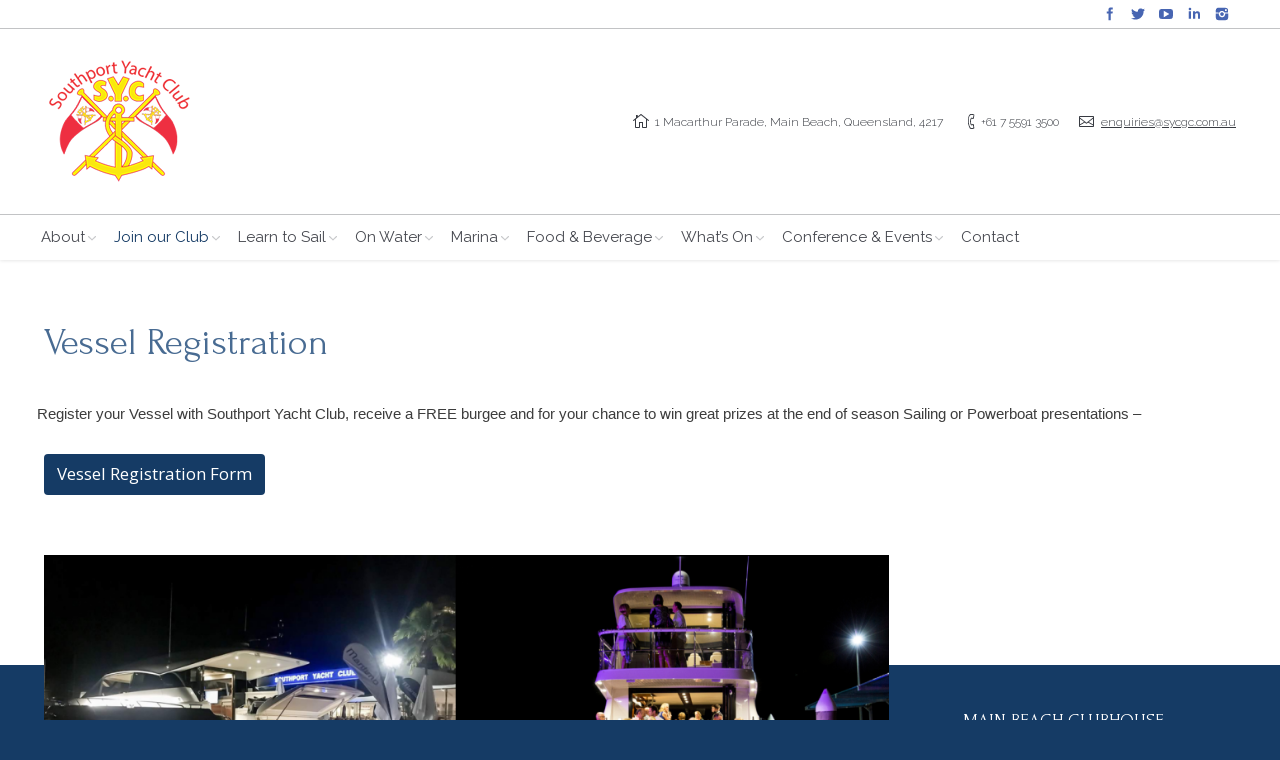

--- FILE ---
content_type: text/html; charset=UTF-8
request_url: https://southportyachtclub.com.au/about/membership/vessel-registration/
body_size: 29696
content:
<!DOCTYPE html>

<!--[if IE 6]>

<html id="ie6" class="ancient-ie old-ie no-js" lang="en-US">

<![endif]-->

<!--[if IE 7]>

<html id="ie7" class="ancient-ie old-ie no-js" lang="en-US">

<![endif]-->

<!--[if IE 8]>

<html id="ie8" class="old-ie no-js" lang="en-US">

<![endif]-->

<!--[if IE 9]>

<html id="ie9" class="old-ie9 no-js" lang="en-US">

<![endif]-->

<!--[if !(IE 6) | !(IE 7) | !(IE 8)  ]><!-->

<html class="no-js" lang="en-US">

<!--<![endif]-->

<head>

	<meta charset="UTF-8" />

	
	<meta name="viewport" content="width=device-width, initial-scale=1, maximum-scale=1">

	
	<script type="text/javascript">
function createCookie(a,d,b){if(b){var c=new Date;c.setTime(c.getTime()+864E5*b);b="; expires="+c.toGMTString()}else b="";document.cookie=a+"="+d+b+"; path=/"}function readCookie(a){a+="=";for(var d=document.cookie.split(";"),b=0;b<d.length;b++){for(var c=d[b];" "==c.charAt(0);)c=c.substring(1,c.length);if(0==c.indexOf(a))return c.substring(a.length,c.length)}return null}function eraseCookie(a){createCookie(a,"",-1)}
function areCookiesEnabled(){var a=!1;createCookie("testing","Hello",1);null!=readCookie("testing")&&(a=!0,eraseCookie("testing"));return a}(function(a){var d=readCookie("devicePixelRatio"),b=void 0===a.devicePixelRatio?1:a.devicePixelRatio;areCookiesEnabled()&&null==d&&(createCookie("devicePixelRatio",b,7),1!=b&&a.location.reload(!0))})(window);
</script>
	

	<link rel="profile" href="http://gmpg.org/xfn/11" />

	<link rel="pingback" href="" />

	<!--[if IE]>

	<script src="//html5shiv.googlecode.com/svn/trunk/html5.js"></script>

	<![endif]-->

	<!-- icon -->
<link rel="icon" href="https://southportyachtclub.com.au/wp-content/uploads/2020/03/Flavicon.png" type="image/png" />
<link rel="shortcut icon" href="https://southportyachtclub.com.au/wp-content/uploads/2020/03/Flavicon.png" type="image/png" />
<script>
  (function(i,s,o,g,r,a,m){i['GoogleAnalyticsObject']=r;i[r]=i[r]||function(){
  (i[r].q=i[r].q||[]).push(arguments)},i[r].l=1*new Date();a=s.createElement(o),
  m=s.getElementsByTagName(o)[0];a.async=1;a.src=g;m.parentNode.insertBefore(a,m)
  })(window,document,'script','//www.google-analytics.com/analytics.js','ga');

  ga('create', 'UA-50284606-1', 'southportyachtclub.com.au');
  ga('send', 'pageview');

</script>
<!-- Google tag (gtag.js) -->
<script async src="https://www.googletagmanager.com/gtag/js?id=G-4NGT7QR3YB">
</script>
<script>
  window.dataLayer = window.dataLayer || [];
  function gtag(){dataLayer.push(arguments);}
  gtag('js', new Date());

  gtag('config', 'G-4NGT7QR3YB');
</script>
	<style type ="text/css">.eventon_events_list .eventon_list_event .desc_trig{background-color:#fafafa}.eventon_events_list .eventon_list_event .desc_trig:hover{background-color:#f4f4f4}.ajde_evcal_calendar .calendar_header p,
				.ajde_evcal_calendar .evcal_evdata_row .evcal_evdata_cell h3.evo_h3,
				.evo_lightbox_content h3.evo_h3,
				body .ajde_evcal_calendar h4.evo_h4, 
				.evo_content_in h4.evo_h4,
				.evo_metarow_ICS .evcal_evdata_cell p a,
				.eventon_events_list .eventon_list_event .evcal_desc span.evcal_desc2, 
				.eventon_list_event .evcal_desc span.evcal_event_title,
				.evcal_desc span.evcal_desc2,	
				.evo_metarow_ICS .evcal_evdata_cell p a, 
				.evo_metarow_learnMICS .evcal_col50 .evcal_evdata_cell p a,
				.eventon_list_event .evo_metarow_locImg p.evoLOCtxt .evo_loc_text_title,		
				.evo_clik_row .evo_h3,
				.evotax_term_card .evotax_term_details h2, 
				.evotax_term_card h3.evotax_term_subtitle,
				.ajde_evcal_calendar .evo_sort_btn,
				.eventon_main_section  #evcal_cur,	
				.ajde_evcal_calendar .calendar_header p.evo_month_title,		
				.ajde_evcal_calendar .eventon_events_list .evcal_month_line p,
				.eventon_events_list .eventon_list_event .evcal_cblock,			
				.ajde_evcal_calendar .evcal_month_line,
				.eventon_event .event_excerpt_in h3{font-family:roboto, 'arial narrow'}.ajde_evcal_calendar .eventon_events_list p,
				.eventon_events_list .eventon_list_event .evcal_desc span, 
				.evo_pop_body .evcal_desc span,
				.eventon_events_list .eventon_list_event .evcal_desc span.evcal_event_subtitle, 
				.evo_pop_body .evcal_desc span.evcal_event_subtitle,
				.ajde_evcal_calendar .eventon_list_event .event_description .evcal_btn, 
				.evo_pop_body .evcal_btn, .evcal_btn,
				.eventon_events_list .eventon_list_event .cancel_event .evo_event_headers, 
				.evo_pop_body .evo_event_headers.canceled,
				.eventon_events_list .eventon_list_event .evcal_list_a .evo_above_title span,
				.evo_pop_body .evcal_list_a .evo_above_title span,
				.evcal_evdata_row.evcal_event_details .evcal_evdata_cell p,
				#evcal_list .eventon_list_event .evoInput, .evo_pop_body .evoInput,
				.evcal_evdata_row .evcal_evdata_cell p, 
				#evcal_list .eventon_list_event p.no_events,
				.ajde_evcal_calendar .eventon_events_list .eventon_desc_in ul,
				.evoGuideCall em,
				.evo_cal_above span,
				.ajde_evcal_calendar .calendar_header .evo_j_dates .legend,
				.eventon_sort_line p, .eventon_filter_line p{font-family:'open sans', 'arial narrow'}.ajde_evcal_calendar .evo_sort_btn, .eventon_sf_field p, .evo_srt_sel p.fa{color:#B8B8B8}.ajde_evcal_calendar .evo_sort_btn:hover{color:#d8d8d8}#evcal_list .eventon_list_event .evcal_desc em{color:#8c8c8c}#evcal_list .eventon_list_event .evcal_desc em a{color:#c8c8c8}
				#evcal_list .eventon_list_event .event_description .evcal_btn, .evo_pop_body .evcal_btn{color:#ffffff;background:#237ebd;}#evcal_list .eventon_list_event .event_description .evcal_btn:hover, .evo_pop_body .evcal_btn:hover{color:#ffffff;background:#237ebd;}.evcal_evdata_row .evcal_evdata_icons i, .evcal_evdata_row .evcal_evdata_custometa_icons i{color:#6B6B6B;font-size:18px;}#eventon_loadbar{background-color:#C6C6C6}.evcal_evdata_row .evcal_evdata_cell h3, .evo_clik_row .evo_h3{font-size:18px}#evcal_list .eventon_list_event .evcal_cblock{color:#ABABAB}.evcal_evdata_row .evcal_evdata_cell h2, .evcal_evdata_row .evcal_evdata_cell h3{color:#6B6B6B}#evcal_list .eventon_list_event .evcal_eventcard p, .ajde_evcal_calendar .eventon_events_list .eventon_desc_in ul{color:#656565}.ajde_evcal_calendar #evcal_head.calendar_header #evcal_cur, .ajde_evcal_calendar .evcal_month_line p{color:#C6C6C6}.eventon_events_list .eventon_list_event .evcal_eventcard, .evcal_evdata_row, .evorow .tbrow, .dark1, .evo_pop_body{background-color:#f5f5f5}.dark1:hover{background-color:#d8d8d8}.event_description .bordb, #evcal_list .bordb, .eventon_events_list .eventon_list_event .event_description, .bordr, #evcal_list, .evo_pop_body .bordb{border-color:#cdcdcd}.eventon_events_list .eventon_list_event .evcal_list_a:after,  .evcal_list_a:after{background-color:#e5e5e5}.eventon_events_list .eventon_list_event .evcal_list_a.featured_event{background-color:#F9ECE4}.eventon_events_list .eventon_list_event .evcal_list_a.featured_event:hover{background-color:#FAE4D7}#eventon_loadbar_section{border-color:#e5e5e5}.eventon_events_list .eventon_list_event .evcal_desc span.evo_above_title span.featured, .evo_pop_body .evcal_desc span.evo_above_title span.featured{color:#ffffff;background-color:#ffcb55;}.event_description .evcal_close{background-color:#eaeaea}.event_description .evcal_close:hover{background-color:#c7c7c7}#evcal_list .evorow.getdirections, .evo_pop_body .evorow.getdirections{background-color:#ffffff}#evcal_list .evorow.getdirections .evoInput, .evo_pop_body .evorow.getdirections .evoInput{color:#888888}#evcal_list .evorow.getdirections .evcalicon_9 i, .evo_pop_body .evorow.getdirections .evcalicon_9 i{color:#858585}#evcal_list .eventon_list_event .evcal_desc span.evcal_event_title, .evo_popup .eventon_events_list .eventon_list_event .evcal_desc span.evcal_event_title{color:#6B6B6B}.eventon_events_list .eventon_list_event .evcal_desc span.evcal_event_subtitle, .evo_pop_body .evcal_desc span.evcal_event_subtitle{color:#6B6B6B}.fp_popup_option i{color:#999;font-size:22px;}.evo_cal_above span{color:#ffffff;background-color:#ADADAD;}.evo_cal_above span:hover{color:#ffffff;background-color:#d3d3d3;}.evo_cal_above span.evo-gototoday-btn{color:#ffffff;background-color:#ADADAD;}.evo_cal_above span.evo-gototoday-btn:hover{color:#ffffff;background-color:#d3d3d3;}.ajde_evcal_calendar .calendar_header .evo_j_dates .legend a{color:#a0a09f}.ajde_evcal_calendar .calendar_header .evo_j_dates .legend{background-color:#f5f5f5}.ajde_evcal_calendar .calendar_header .evo_j_dates .legend a:hover{color:#a0a09f;background-color:#e6e6e6;}.ajde_evcal_calendar .calendar_header .evo_j_dates .legend a.current{color:#ffffff;background-color:#CFCFCF;}.ajde_evcal_calendar .calendar_header .evo_j_dates .legend a.set{color:#ffffff;background-color:#f79191;}.ajde_evcal_calendar .calendar_header .evcal_arrows{color:#e2e2e2;border-color:#e2e2e2;background-color:#ffffff;}.ajde_evcal_calendar .calendar_header .evcal_arrows:hover{color:#e2e2e2;border-color:#e2e2e2;background-color:#ededed;}.ajde_evcal_calendar .calendar_header .evcal_arrows .fa{color:#e2e2e2}.ajde_evcal_calendar .calendar_header .evcal_arrows:hover .fa{color:#ffffff}.eventon_events_list .eventon_list_event .evcal_desc span.evo_above_title span, .evo_pop_body .evcal_desc span.evo_above_title span{color:#ffffff;background-color:#F79191;}.eventon_events_list .eventon_list_event .evcal_desc span.evo_above_title span.canceled, .evo_pop_body .evcal_desc span.evo_above_title span.canceled{color:#ffffff;background-color:#F79191;}.eventon_events_list .eventon_list_event .cancel_event.evcal_list_a{color:#ffffff;background:repeating-linear-gradient(45deg,#FDF2F2,#FDF2F2 10px,#FAFAFA 10px,#FAFAFA 20px);}.evcal_desc .evcal_desc3 em.evocmd_button, #evcal_list .evcal_desc .evcal_desc3 em.evocmd_button{color:#ffffff;background-color:#237dbd;}.evo_metarow_socialmedia a.evo_ss{background-color:#f5f5f5;}.evo_metarow_socialmedia a.evo_ss:hover{background-color:#9e9e9e;}.evo_metarow_socialmedia a.evo_ss i{color:#888686;}.evo_metarow_socialmedia a.evo_ss:hover i{color:#ffffff;}.evo_metarow_socialmedia .evo_sm{border-color:#cdcdcd}body .EVOSR_section a.evo_do_search, body a.evosr_search_btn, .evo_search_bar_in a.evosr_search_btn{color:#3d3d3d}body .EVOSR_section a.evo_do_search:hover, body a.evosr_search_btn:hover, .evo_search_bar_in a.evosr_search_btn:hover{color:#bbbbbb}.EVOSR_section input, .evo_search_bar input{border-color:#EDEDED;background-color:#F2F2F2;}.evosr_blur{background-color:#f9d789;color:#14141E;}.evo_search_results_count span{background-color:#d2d2d2;color:#ffffff;}.EVOSR_section input:hover, .evo_search_bar input:hover{color:#c5c5c5}.evo_search_results_count{color:#14141E}.eventon_fc_days .evo_fc_day{background-color:#ffffff;color:#d4d4d4;}.eventon_fc_days .evo_fc_day:hover{background-color:#fbfbfb;color:#9e9e9e;}.eventon_fc_days .evo_fc_day.has_events{background-color:#ffffff;color:#dfa872;}.eventon_fc_days .evo_fc_day.has_events:hover{background-color:#F5F5F5;color:#9e9e9e;}.eventon_fullcal .eventon_fc_days .evo_fc_day.on_focus{background-color:#FFF3E7;color:#d4d4d4;}.eventon_fullcal .eventon_fc_days .evo_fc_day.on_focus:hover{background-color:#fbfbfb;color:#9e9e9e;}.eventon_fc_daynames .evo_fc_day{color:#9e9e9e}.eventon_fc_daynames .evo_fc_day:hover{color:#d4d4d4}.eventon_fc_days .evo_fc_day.today:before{background-color:#ef9a93}.evofc_title_tip, .evoFC_tip{background-color:#808080;color:#f7f7f7;}.evcal_event_details .evcal_evdata_cell .eventon_details_shading_bot{
		background: -moz-linear-gradient(top,  rgba(245,245,245,0) 0%, rgba(245,245,245,0.01) 1%, rgba(245,245,245,1) 100%); /* FF3.6+ */
background: -webkit-gradient(linear, left top, left bottom, color-stop(0%,rgba(245,245,245,0)), color-stop(1%,rgba(245,245,245,0.01)), color-stop(100%,rgba(245,245,245,1))); /* Chrome,Safari4+ */
background: -webkit-linear-gradient(top,  rgba(245,245,2454,0) 0%,rgba(245,245,245,0.01) 1%,rgba(245,245,245,1) 100%); /* Chrome10+,Safari5.1+ */
background: -o-linear-gradient(top,  rgba(245,245,245,0) 0%,rgba(245,245,245,0.01) 1%,rgba(245,245,245,1) 100%); /* Opera 11.10+ */
background: -ms-linear-gradient(top,  rgba(245,245,245,0) 0%,rgba(245,245,245,0.01) 1%,rgba(245,245,245,1) 100%); /* IE10+ */
background: linear-gradient(to bottom,  rgba(245,245,245,0) 0%,rgba(245,245,245,0.01) 1%,rgba(245,245,245,1) 100%); /* W3C */
filter: progid:DXImageTransform.Microsoft.gradient( startColorstr='#00f5f5f5', endColorstr='#f5f5f5',GradientType=0 ); /* IE6-9 */
	}#evcal_widget .eventon_events_list .eventon_list_event .evcal_desc .evcal_desc_info em{
				color:#8c8c8c
			}</style><meta name='robots' content='index, follow, max-image-preview:large, max-snippet:-1, max-video-preview:-1' />
	<style>img:is([sizes="auto" i], [sizes^="auto," i]) { contain-intrinsic-size: 3000px 1500px }</style>
	
	<!-- This site is optimized with the Yoast SEO plugin v20.13 - https://yoast.com/wordpress/plugins/seo/ -->
	<title>Vessel registration - Southport Yacht Club</title><link rel="preload" as="style" href="https://fonts.googleapis.com/css?family=Oswald%3A400%2C300%7COpen%20Sans%3A700%2C400%2C400i%7CRoboto%3A700%2C400%7CRaleway%3A300%2C400%7CForum%7COpen%20Sans&#038;display=swap" /><link rel="stylesheet" href="https://fonts.googleapis.com/css?family=Oswald%3A400%2C300%7COpen%20Sans%3A700%2C400%2C400i%7CRoboto%3A700%2C400%7CRaleway%3A300%2C400%7CForum%7COpen%20Sans&#038;display=swap" media="print" onload="this.media='all'" /><noscript><link rel="stylesheet" href="https://fonts.googleapis.com/css?family=Oswald%3A400%2C300%7COpen%20Sans%3A700%2C400%2C400i%7CRoboto%3A700%2C400%7CRaleway%3A300%2C400%7CForum%7COpen%20Sans&#038;display=swap" /></noscript>
	<link rel="canonical" href="https://southportyachtclub.com.au/about/membership/vessel-registration/" />
	<meta property="og:locale" content="en_US" />
	<meta property="og:type" content="article" />
	<meta property="og:title" content="Vessel registration - Southport Yacht Club" />
	<meta property="og:description" content="Vessel Registration &nbsp; &nbsp; &nbsp; &nbsp;" />
	<meta property="og:url" content="https://southportyachtclub.com.au/about/membership/vessel-registration/" />
	<meta property="og:site_name" content="Southport Yacht Club" />
	<meta property="article:modified_time" content="2026-01-02T00:07:12+00:00" />
	<meta property="og:image" content="https://southportyachtclub.com.au/wp-content/uploads/2022/03/Website-photo-1-1-300x119.png" />
	<meta name="twitter:label1" content="Est. reading time" />
	<meta name="twitter:data1" content="1 minute" />
	<script type="application/ld+json" class="yoast-schema-graph">{"@context":"https://schema.org","@graph":[{"@type":"WebPage","@id":"https://southportyachtclub.com.au/about/membership/vessel-registration/","url":"https://southportyachtclub.com.au/about/membership/vessel-registration/","name":"Vessel registration - Southport Yacht Club","isPartOf":{"@id":"https://southportyachtclub.com.au/#website"},"primaryImageOfPage":{"@id":"https://southportyachtclub.com.au/about/membership/vessel-registration/#primaryimage"},"image":{"@id":"https://southportyachtclub.com.au/about/membership/vessel-registration/#primaryimage"},"thumbnailUrl":"https://southportyachtclub.com.au/wp-content/uploads/2022/03/Website-photo-1-1-300x119.png","datePublished":"2014-01-29T11:20:21+00:00","dateModified":"2026-01-02T00:07:12+00:00","breadcrumb":{"@id":"https://southportyachtclub.com.au/about/membership/vessel-registration/#breadcrumb"},"inLanguage":"en-US","potentialAction":[{"@type":"ReadAction","target":["https://southportyachtclub.com.au/about/membership/vessel-registration/"]}]},{"@type":"ImageObject","inLanguage":"en-US","@id":"https://southportyachtclub.com.au/about/membership/vessel-registration/#primaryimage","url":"https://southportyachtclub.com.au/wp-content/uploads/2022/03/Website-photo-1-1.png","contentUrl":"https://southportyachtclub.com.au/wp-content/uploads/2022/03/Website-photo-1-1.png","width":1628,"height":647},{"@type":"BreadcrumbList","@id":"https://southportyachtclub.com.au/about/membership/vessel-registration/#breadcrumb","itemListElement":[{"@type":"ListItem","position":1,"name":"Home","item":"https://southportyachtclub.com.au/"},{"@type":"ListItem","position":2,"name":"About","item":"https://southportyachtclub.com.au/about/"},{"@type":"ListItem","position":3,"name":"Membership","item":"https://southportyachtclub.com.au/about/membership/"},{"@type":"ListItem","position":4,"name":"Vessel registration"}]},{"@type":"WebSite","@id":"https://southportyachtclub.com.au/#website","url":"https://southportyachtclub.com.au/","name":"Southport Yacht Club","description":"","publisher":{"@id":"https://southportyachtclub.com.au/#organization"},"potentialAction":[{"@type":"SearchAction","target":{"@type":"EntryPoint","urlTemplate":"https://southportyachtclub.com.au/?s={search_term_string}"},"query-input":"required name=search_term_string"}],"inLanguage":"en-US"},{"@type":"Organization","@id":"https://southportyachtclub.com.au/#organization","name":"Southport Yacht Club","url":"https://southportyachtclub.com.au/","logo":{"@type":"ImageObject","inLanguage":"en-US","@id":"https://southportyachtclub.com.au/#/schema/logo/image/","url":"https://southportyachtclub.com.au/wp-content/uploads/2015/05/SYC-Logo-Home-Header.png","contentUrl":"https://southportyachtclub.com.au/wp-content/uploads/2015/05/SYC-Logo-Home-Header.png","width":288,"height":144,"caption":"Southport Yacht Club"},"image":{"@id":"https://southportyachtclub.com.au/#/schema/logo/image/"}}]}</script>
	<!-- / Yoast SEO plugin. -->


<script type='application/javascript'>console.log('PixelYourSite PRO version 9.9.0.1');</script>
<link rel='dns-prefetch' href='//www.google.com' />
<link rel='dns-prefetch' href='//fonts.googleapis.com' />
<link href='https://fonts.gstatic.com' crossorigin rel='preconnect' />
<link rel="alternate" type="application/rss+xml" title="Southport Yacht Club &raquo; Feed" href="https://southportyachtclub.com.au/feed/" />
<link rel="alternate" type="application/rss+xml" title="Southport Yacht Club &raquo; Comments Feed" href="https://southportyachtclub.com.au/comments/feed/" />
<link rel='stylesheet' id='jquery-ui-css' href='https://southportyachtclub.com.au/wp-content/plugins/booking-calendar/css/jquery-ui.css?ver=10.11' type='text/css' media='all' />
<link rel='stylesheet' id='wpdevart-font-awesome-css' href='https://southportyachtclub.com.au/wp-content/plugins/booking-calendar/css/font-awesome/font-awesome.css?ver=10.11' type='text/css' media='all' />
<link rel='stylesheet' id='wpdevart-style-css' href='https://southportyachtclub.com.au/wp-content/plugins/booking-calendar/css/style.css?ver=10.11' type='text/css' media='all' />
<link rel='stylesheet' id='wpdevart-effects-css' href='https://southportyachtclub.com.au/wp-content/plugins/booking-calendar/css/effects.css?ver=10.11' type='text/css' media='all' />
<link rel='stylesheet' id='wpdevartcalendar-style-css' href='https://southportyachtclub.com.au/wp-content/plugins/booking-calendar/css/booking.css?ver=10.11' type='text/css' media='all' />
<style id='wp-emoji-styles-inline-css' type='text/css'>

	img.wp-smiley, img.emoji {
		display: inline !important;
		border: none !important;
		box-shadow: none !important;
		height: 1em !important;
		width: 1em !important;
		margin: 0 0.07em !important;
		vertical-align: -0.1em !important;
		background: none !important;
		padding: 0 !important;
	}
</style>
<link rel='stylesheet' id='wp-block-library-css' href='https://southportyachtclub.com.au/wp-includes/css/dist/block-library/style.min.css?ver=6.8.3' type='text/css' media='all' />
<style id='classic-theme-styles-inline-css' type='text/css'>
/*! This file is auto-generated */
.wp-block-button__link{color:#fff;background-color:#32373c;border-radius:9999px;box-shadow:none;text-decoration:none;padding:calc(.667em + 2px) calc(1.333em + 2px);font-size:1.125em}.wp-block-file__button{background:#32373c;color:#fff;text-decoration:none}
</style>
<link rel='stylesheet' id='wc-blocks-style-css' href='https://southportyachtclub.com.au/wp-content/plugins/woocommerce/packages/woocommerce-blocks/build/wc-blocks.css?ver=10.6.4' type='text/css' media='all' />
<link rel='stylesheet' id='wc-blocks-style-active-filters-css' href='https://southportyachtclub.com.au/wp-content/plugins/woocommerce/packages/woocommerce-blocks/build/active-filters.css?ver=10.6.4' type='text/css' media='all' />
<link rel='stylesheet' id='wc-blocks-style-add-to-cart-form-css' href='https://southportyachtclub.com.au/wp-content/plugins/woocommerce/packages/woocommerce-blocks/build/add-to-cart-form.css?ver=10.6.4' type='text/css' media='all' />
<link rel='stylesheet' id='wc-blocks-packages-style-css' href='https://southportyachtclub.com.au/wp-content/plugins/woocommerce/packages/woocommerce-blocks/build/packages-style.css?ver=10.6.4' type='text/css' media='all' />
<link rel='stylesheet' id='wc-blocks-style-all-products-css' href='https://southportyachtclub.com.au/wp-content/plugins/woocommerce/packages/woocommerce-blocks/build/all-products.css?ver=10.6.4' type='text/css' media='all' />
<link rel='stylesheet' id='wc-blocks-style-all-reviews-css' href='https://southportyachtclub.com.au/wp-content/plugins/woocommerce/packages/woocommerce-blocks/build/all-reviews.css?ver=10.6.4' type='text/css' media='all' />
<link rel='stylesheet' id='wc-blocks-style-attribute-filter-css' href='https://southportyachtclub.com.au/wp-content/plugins/woocommerce/packages/woocommerce-blocks/build/attribute-filter.css?ver=10.6.4' type='text/css' media='all' />
<link rel='stylesheet' id='wc-blocks-style-breadcrumbs-css' href='https://southportyachtclub.com.au/wp-content/plugins/woocommerce/packages/woocommerce-blocks/build/breadcrumbs.css?ver=10.6.4' type='text/css' media='all' />
<link rel='stylesheet' id='wc-blocks-style-catalog-sorting-css' href='https://southportyachtclub.com.au/wp-content/plugins/woocommerce/packages/woocommerce-blocks/build/catalog-sorting.css?ver=10.6.4' type='text/css' media='all' />
<link rel='stylesheet' id='wc-blocks-style-customer-account-css' href='https://southportyachtclub.com.au/wp-content/plugins/woocommerce/packages/woocommerce-blocks/build/customer-account.css?ver=10.6.4' type='text/css' media='all' />
<link rel='stylesheet' id='wc-blocks-style-featured-category-css' href='https://southportyachtclub.com.au/wp-content/plugins/woocommerce/packages/woocommerce-blocks/build/featured-category.css?ver=10.6.4' type='text/css' media='all' />
<link rel='stylesheet' id='wc-blocks-style-featured-product-css' href='https://southportyachtclub.com.au/wp-content/plugins/woocommerce/packages/woocommerce-blocks/build/featured-product.css?ver=10.6.4' type='text/css' media='all' />
<link rel='stylesheet' id='wc-blocks-style-mini-cart-css' href='https://southportyachtclub.com.au/wp-content/plugins/woocommerce/packages/woocommerce-blocks/build/mini-cart.css?ver=10.6.4' type='text/css' media='all' />
<link rel='stylesheet' id='wc-blocks-style-price-filter-css' href='https://southportyachtclub.com.au/wp-content/plugins/woocommerce/packages/woocommerce-blocks/build/price-filter.css?ver=10.6.4' type='text/css' media='all' />
<link rel='stylesheet' id='wc-blocks-style-product-add-to-cart-css' href='https://southportyachtclub.com.au/wp-content/plugins/woocommerce/packages/woocommerce-blocks/build/product-add-to-cart.css?ver=10.6.4' type='text/css' media='all' />
<link rel='stylesheet' id='wc-blocks-style-product-button-css' href='https://southportyachtclub.com.au/wp-content/plugins/woocommerce/packages/woocommerce-blocks/build/product-button.css?ver=10.6.4' type='text/css' media='all' />
<link rel='stylesheet' id='wc-blocks-style-product-categories-css' href='https://southportyachtclub.com.au/wp-content/plugins/woocommerce/packages/woocommerce-blocks/build/product-categories.css?ver=10.6.4' type='text/css' media='all' />
<link rel='stylesheet' id='wc-blocks-style-product-image-css' href='https://southportyachtclub.com.au/wp-content/plugins/woocommerce/packages/woocommerce-blocks/build/product-image.css?ver=10.6.4' type='text/css' media='all' />
<link rel='stylesheet' id='wc-blocks-style-product-image-gallery-css' href='https://southportyachtclub.com.au/wp-content/plugins/woocommerce/packages/woocommerce-blocks/build/product-image-gallery.css?ver=10.6.4' type='text/css' media='all' />
<link rel='stylesheet' id='wc-blocks-style-product-query-css' href='https://southportyachtclub.com.au/wp-content/plugins/woocommerce/packages/woocommerce-blocks/build/product-query.css?ver=10.6.4' type='text/css' media='all' />
<link rel='stylesheet' id='wc-blocks-style-product-results-count-css' href='https://southportyachtclub.com.au/wp-content/plugins/woocommerce/packages/woocommerce-blocks/build/product-results-count.css?ver=10.6.4' type='text/css' media='all' />
<link rel='stylesheet' id='wc-blocks-style-product-reviews-css' href='https://southportyachtclub.com.au/wp-content/plugins/woocommerce/packages/woocommerce-blocks/build/product-reviews.css?ver=10.6.4' type='text/css' media='all' />
<link rel='stylesheet' id='wc-blocks-style-product-sale-badge-css' href='https://southportyachtclub.com.au/wp-content/plugins/woocommerce/packages/woocommerce-blocks/build/product-sale-badge.css?ver=10.6.4' type='text/css' media='all' />
<link rel='stylesheet' id='wc-blocks-style-product-search-css' href='https://southportyachtclub.com.au/wp-content/plugins/woocommerce/packages/woocommerce-blocks/build/product-search.css?ver=10.6.4' type='text/css' media='all' />
<link rel='stylesheet' id='wc-blocks-style-product-sku-css' href='https://southportyachtclub.com.au/wp-content/plugins/woocommerce/packages/woocommerce-blocks/build/product-sku.css?ver=10.6.4' type='text/css' media='all' />
<link rel='stylesheet' id='wc-blocks-style-product-stock-indicator-css' href='https://southportyachtclub.com.au/wp-content/plugins/woocommerce/packages/woocommerce-blocks/build/product-stock-indicator.css?ver=10.6.4' type='text/css' media='all' />
<link rel='stylesheet' id='wc-blocks-style-product-summary-css' href='https://southportyachtclub.com.au/wp-content/plugins/woocommerce/packages/woocommerce-blocks/build/product-summary.css?ver=10.6.4' type='text/css' media='all' />
<link rel='stylesheet' id='wc-blocks-style-product-title-css' href='https://southportyachtclub.com.au/wp-content/plugins/woocommerce/packages/woocommerce-blocks/build/product-title.css?ver=10.6.4' type='text/css' media='all' />
<link rel='stylesheet' id='wc-blocks-style-rating-filter-css' href='https://southportyachtclub.com.au/wp-content/plugins/woocommerce/packages/woocommerce-blocks/build/rating-filter.css?ver=10.6.4' type='text/css' media='all' />
<link rel='stylesheet' id='wc-blocks-style-reviews-by-category-css' href='https://southportyachtclub.com.au/wp-content/plugins/woocommerce/packages/woocommerce-blocks/build/reviews-by-category.css?ver=10.6.4' type='text/css' media='all' />
<link rel='stylesheet' id='wc-blocks-style-reviews-by-product-css' href='https://southportyachtclub.com.au/wp-content/plugins/woocommerce/packages/woocommerce-blocks/build/reviews-by-product.css?ver=10.6.4' type='text/css' media='all' />
<link rel='stylesheet' id='wc-blocks-style-product-details-css' href='https://southportyachtclub.com.au/wp-content/plugins/woocommerce/packages/woocommerce-blocks/build/product-details.css?ver=10.6.4' type='text/css' media='all' />
<link rel='stylesheet' id='wc-blocks-style-single-product-css' href='https://southportyachtclub.com.au/wp-content/plugins/woocommerce/packages/woocommerce-blocks/build/single-product.css?ver=10.6.4' type='text/css' media='all' />
<link rel='stylesheet' id='wc-blocks-style-stock-filter-css' href='https://southportyachtclub.com.au/wp-content/plugins/woocommerce/packages/woocommerce-blocks/build/stock-filter.css?ver=10.6.4' type='text/css' media='all' />
<link rel='stylesheet' id='wc-blocks-style-cart-css' href='https://southportyachtclub.com.au/wp-content/plugins/woocommerce/packages/woocommerce-blocks/build/cart.css?ver=10.6.4' type='text/css' media='all' />
<link rel='stylesheet' id='wc-blocks-style-checkout-css' href='https://southportyachtclub.com.au/wp-content/plugins/woocommerce/packages/woocommerce-blocks/build/checkout.css?ver=10.6.4' type='text/css' media='all' />
<link rel='stylesheet' id='wc-blocks-style-mini-cart-contents-css' href='https://southportyachtclub.com.au/wp-content/plugins/woocommerce/packages/woocommerce-blocks/build/mini-cart-contents.css?ver=10.6.4' type='text/css' media='all' />
<style id='global-styles-inline-css' type='text/css'>
:root{--wp--preset--aspect-ratio--square: 1;--wp--preset--aspect-ratio--4-3: 4/3;--wp--preset--aspect-ratio--3-4: 3/4;--wp--preset--aspect-ratio--3-2: 3/2;--wp--preset--aspect-ratio--2-3: 2/3;--wp--preset--aspect-ratio--16-9: 16/9;--wp--preset--aspect-ratio--9-16: 9/16;--wp--preset--color--black: #000000;--wp--preset--color--cyan-bluish-gray: #abb8c3;--wp--preset--color--white: #ffffff;--wp--preset--color--pale-pink: #f78da7;--wp--preset--color--vivid-red: #cf2e2e;--wp--preset--color--luminous-vivid-orange: #ff6900;--wp--preset--color--luminous-vivid-amber: #fcb900;--wp--preset--color--light-green-cyan: #7bdcb5;--wp--preset--color--vivid-green-cyan: #00d084;--wp--preset--color--pale-cyan-blue: #8ed1fc;--wp--preset--color--vivid-cyan-blue: #0693e3;--wp--preset--color--vivid-purple: #9b51e0;--wp--preset--gradient--vivid-cyan-blue-to-vivid-purple: linear-gradient(135deg,rgba(6,147,227,1) 0%,rgb(155,81,224) 100%);--wp--preset--gradient--light-green-cyan-to-vivid-green-cyan: linear-gradient(135deg,rgb(122,220,180) 0%,rgb(0,208,130) 100%);--wp--preset--gradient--luminous-vivid-amber-to-luminous-vivid-orange: linear-gradient(135deg,rgba(252,185,0,1) 0%,rgba(255,105,0,1) 100%);--wp--preset--gradient--luminous-vivid-orange-to-vivid-red: linear-gradient(135deg,rgba(255,105,0,1) 0%,rgb(207,46,46) 100%);--wp--preset--gradient--very-light-gray-to-cyan-bluish-gray: linear-gradient(135deg,rgb(238,238,238) 0%,rgb(169,184,195) 100%);--wp--preset--gradient--cool-to-warm-spectrum: linear-gradient(135deg,rgb(74,234,220) 0%,rgb(151,120,209) 20%,rgb(207,42,186) 40%,rgb(238,44,130) 60%,rgb(251,105,98) 80%,rgb(254,248,76) 100%);--wp--preset--gradient--blush-light-purple: linear-gradient(135deg,rgb(255,206,236) 0%,rgb(152,150,240) 100%);--wp--preset--gradient--blush-bordeaux: linear-gradient(135deg,rgb(254,205,165) 0%,rgb(254,45,45) 50%,rgb(107,0,62) 100%);--wp--preset--gradient--luminous-dusk: linear-gradient(135deg,rgb(255,203,112) 0%,rgb(199,81,192) 50%,rgb(65,88,208) 100%);--wp--preset--gradient--pale-ocean: linear-gradient(135deg,rgb(255,245,203) 0%,rgb(182,227,212) 50%,rgb(51,167,181) 100%);--wp--preset--gradient--electric-grass: linear-gradient(135deg,rgb(202,248,128) 0%,rgb(113,206,126) 100%);--wp--preset--gradient--midnight: linear-gradient(135deg,rgb(2,3,129) 0%,rgb(40,116,252) 100%);--wp--preset--font-size--small: 13px;--wp--preset--font-size--medium: 20px;--wp--preset--font-size--large: 36px;--wp--preset--font-size--x-large: 42px;--wp--preset--spacing--20: 0.44rem;--wp--preset--spacing--30: 0.67rem;--wp--preset--spacing--40: 1rem;--wp--preset--spacing--50: 1.5rem;--wp--preset--spacing--60: 2.25rem;--wp--preset--spacing--70: 3.38rem;--wp--preset--spacing--80: 5.06rem;--wp--preset--shadow--natural: 6px 6px 9px rgba(0, 0, 0, 0.2);--wp--preset--shadow--deep: 12px 12px 50px rgba(0, 0, 0, 0.4);--wp--preset--shadow--sharp: 6px 6px 0px rgba(0, 0, 0, 0.2);--wp--preset--shadow--outlined: 6px 6px 0px -3px rgba(255, 255, 255, 1), 6px 6px rgba(0, 0, 0, 1);--wp--preset--shadow--crisp: 6px 6px 0px rgba(0, 0, 0, 1);}:where(.is-layout-flex){gap: 0.5em;}:where(.is-layout-grid){gap: 0.5em;}body .is-layout-flex{display: flex;}.is-layout-flex{flex-wrap: wrap;align-items: center;}.is-layout-flex > :is(*, div){margin: 0;}body .is-layout-grid{display: grid;}.is-layout-grid > :is(*, div){margin: 0;}:where(.wp-block-columns.is-layout-flex){gap: 2em;}:where(.wp-block-columns.is-layout-grid){gap: 2em;}:where(.wp-block-post-template.is-layout-flex){gap: 1.25em;}:where(.wp-block-post-template.is-layout-grid){gap: 1.25em;}.has-black-color{color: var(--wp--preset--color--black) !important;}.has-cyan-bluish-gray-color{color: var(--wp--preset--color--cyan-bluish-gray) !important;}.has-white-color{color: var(--wp--preset--color--white) !important;}.has-pale-pink-color{color: var(--wp--preset--color--pale-pink) !important;}.has-vivid-red-color{color: var(--wp--preset--color--vivid-red) !important;}.has-luminous-vivid-orange-color{color: var(--wp--preset--color--luminous-vivid-orange) !important;}.has-luminous-vivid-amber-color{color: var(--wp--preset--color--luminous-vivid-amber) !important;}.has-light-green-cyan-color{color: var(--wp--preset--color--light-green-cyan) !important;}.has-vivid-green-cyan-color{color: var(--wp--preset--color--vivid-green-cyan) !important;}.has-pale-cyan-blue-color{color: var(--wp--preset--color--pale-cyan-blue) !important;}.has-vivid-cyan-blue-color{color: var(--wp--preset--color--vivid-cyan-blue) !important;}.has-vivid-purple-color{color: var(--wp--preset--color--vivid-purple) !important;}.has-black-background-color{background-color: var(--wp--preset--color--black) !important;}.has-cyan-bluish-gray-background-color{background-color: var(--wp--preset--color--cyan-bluish-gray) !important;}.has-white-background-color{background-color: var(--wp--preset--color--white) !important;}.has-pale-pink-background-color{background-color: var(--wp--preset--color--pale-pink) !important;}.has-vivid-red-background-color{background-color: var(--wp--preset--color--vivid-red) !important;}.has-luminous-vivid-orange-background-color{background-color: var(--wp--preset--color--luminous-vivid-orange) !important;}.has-luminous-vivid-amber-background-color{background-color: var(--wp--preset--color--luminous-vivid-amber) !important;}.has-light-green-cyan-background-color{background-color: var(--wp--preset--color--light-green-cyan) !important;}.has-vivid-green-cyan-background-color{background-color: var(--wp--preset--color--vivid-green-cyan) !important;}.has-pale-cyan-blue-background-color{background-color: var(--wp--preset--color--pale-cyan-blue) !important;}.has-vivid-cyan-blue-background-color{background-color: var(--wp--preset--color--vivid-cyan-blue) !important;}.has-vivid-purple-background-color{background-color: var(--wp--preset--color--vivid-purple) !important;}.has-black-border-color{border-color: var(--wp--preset--color--black) !important;}.has-cyan-bluish-gray-border-color{border-color: var(--wp--preset--color--cyan-bluish-gray) !important;}.has-white-border-color{border-color: var(--wp--preset--color--white) !important;}.has-pale-pink-border-color{border-color: var(--wp--preset--color--pale-pink) !important;}.has-vivid-red-border-color{border-color: var(--wp--preset--color--vivid-red) !important;}.has-luminous-vivid-orange-border-color{border-color: var(--wp--preset--color--luminous-vivid-orange) !important;}.has-luminous-vivid-amber-border-color{border-color: var(--wp--preset--color--luminous-vivid-amber) !important;}.has-light-green-cyan-border-color{border-color: var(--wp--preset--color--light-green-cyan) !important;}.has-vivid-green-cyan-border-color{border-color: var(--wp--preset--color--vivid-green-cyan) !important;}.has-pale-cyan-blue-border-color{border-color: var(--wp--preset--color--pale-cyan-blue) !important;}.has-vivid-cyan-blue-border-color{border-color: var(--wp--preset--color--vivid-cyan-blue) !important;}.has-vivid-purple-border-color{border-color: var(--wp--preset--color--vivid-purple) !important;}.has-vivid-cyan-blue-to-vivid-purple-gradient-background{background: var(--wp--preset--gradient--vivid-cyan-blue-to-vivid-purple) !important;}.has-light-green-cyan-to-vivid-green-cyan-gradient-background{background: var(--wp--preset--gradient--light-green-cyan-to-vivid-green-cyan) !important;}.has-luminous-vivid-amber-to-luminous-vivid-orange-gradient-background{background: var(--wp--preset--gradient--luminous-vivid-amber-to-luminous-vivid-orange) !important;}.has-luminous-vivid-orange-to-vivid-red-gradient-background{background: var(--wp--preset--gradient--luminous-vivid-orange-to-vivid-red) !important;}.has-very-light-gray-to-cyan-bluish-gray-gradient-background{background: var(--wp--preset--gradient--very-light-gray-to-cyan-bluish-gray) !important;}.has-cool-to-warm-spectrum-gradient-background{background: var(--wp--preset--gradient--cool-to-warm-spectrum) !important;}.has-blush-light-purple-gradient-background{background: var(--wp--preset--gradient--blush-light-purple) !important;}.has-blush-bordeaux-gradient-background{background: var(--wp--preset--gradient--blush-bordeaux) !important;}.has-luminous-dusk-gradient-background{background: var(--wp--preset--gradient--luminous-dusk) !important;}.has-pale-ocean-gradient-background{background: var(--wp--preset--gradient--pale-ocean) !important;}.has-electric-grass-gradient-background{background: var(--wp--preset--gradient--electric-grass) !important;}.has-midnight-gradient-background{background: var(--wp--preset--gradient--midnight) !important;}.has-small-font-size{font-size: var(--wp--preset--font-size--small) !important;}.has-medium-font-size{font-size: var(--wp--preset--font-size--medium) !important;}.has-large-font-size{font-size: var(--wp--preset--font-size--large) !important;}.has-x-large-font-size{font-size: var(--wp--preset--font-size--x-large) !important;}
:where(.wp-block-post-template.is-layout-flex){gap: 1.25em;}:where(.wp-block-post-template.is-layout-grid){gap: 1.25em;}
:where(.wp-block-columns.is-layout-flex){gap: 2em;}:where(.wp-block-columns.is-layout-grid){gap: 2em;}
:root :where(.wp-block-pullquote){font-size: 1.5em;line-height: 1.6;}
</style>
<link rel='stylesheet' id='cpsh-shortcodes-css' href='https://southportyachtclub.com.au/wp-content/plugins/column-shortcodes//assets/css/shortcodes.css?ver=1.0.1' type='text/css' media='all' />
<link rel='stylesheet' id='contact-form-7-css' href='https://southportyachtclub.com.au/wp-content/plugins/contact-form-7/includes/css/styles.css?ver=5.8' type='text/css' media='all' />
<link rel='stylesheet' id='wpdm-font-awesome-css' href='https://southportyachtclub.com.au/wp-content/plugins/download-manager/assets/fontawesome/css/all.min.css?ver=6.8.3' type='text/css' media='all' />
<link rel='stylesheet' id='wpdm-frontend-css-css' href='https://southportyachtclub.com.au/wp-content/plugins/download-manager/assets/bootstrap/css/bootstrap.min.css?ver=6.8.3' type='text/css' media='all' />
<link rel='stylesheet' id='wpdm-front-css' href='https://southportyachtclub.com.au/wp-content/plugins/download-manager/assets/css/front.css?ver=6.8.3' type='text/css' media='all' />
<link rel='stylesheet' id='go_pricing_styles-css' href='https://southportyachtclub.com.au/wp-content/plugins/go_pricing/assets/css/go_pricing_styles.css?ver=2.4.5' type='text/css' media='all' />
<link rel='stylesheet' id='go_pricing_jqplugin-mediaelementjs-css' href='https://southportyachtclub.com.au/wp-content/plugins/go_pricing/assets/plugins/js/mediaelementjs/mediaelementplayer.min.css?ver=2.4.5' type='text/css' media='all' />
<link rel='stylesheet' id='go_pricing_jqplugin-mediaelementjs-skin-css' href='https://southportyachtclub.com.au/wp-content/plugins/go_pricing/assets/plugins/js/mediaelementjs/skin/mediaelementplayer.css?ver=2.4.5' type='text/css' media='all' />
<link rel='stylesheet' id='rs-plugin-settings-css' href='https://southportyachtclub.com.au/wp-content/plugins/revslider/public/assets/css/rs6.css?ver=6.2.23' type='text/css' media='all' />
<style id='rs-plugin-settings-inline-css' type='text/css'>
#rs-demo-id {}
</style>
<style id='woocommerce-inline-inline-css' type='text/css'>
.woocommerce form .form-row .required { visibility: visible; }
</style>
<link rel='stylesheet' id='jquery-bxslider-css-css' href='https://southportyachtclub.com.au/wp-content/plugins/banner-management-for-woocommerce/public/css/jquery.bxslider.css?ver=2.1' type='text/css' media='all' />
<link rel='stylesheet' id='banner-management-for-woocommerce-css' href='https://southportyachtclub.com.au/wp-content/plugins/banner-management-for-woocommerce/public/css/woocommerce-category-banner-management-public.css?ver=2.1' type='text/css' media='all' />
<link rel='stylesheet' id='fontawesome-css-css' href='https://southportyachtclub.com.au/wp-content/plugins/banner-management-for-woocommerce/public/css/all.min.css?ver=2.1' type='text/css' media='all' />
<link rel='stylesheet' id='elementor-lazyload-css' href='https://southportyachtclub.com.au/wp-content/plugins/elementor/assets/css/modules/lazyload/frontend.min.css?ver=3.15.2' type='text/css' media='all' />

<link rel='stylesheet' id='evcal_cal_default-css' href='//southportyachtclub.com.au/wp-content/plugins/eventON/assets/css/eventon_styles.css?ver=2.5.5' type='text/css' media='all' />
<link rel='stylesheet' id='evo_font_icons-css' href='//southportyachtclub.com.au/wp-content/plugins/eventON/assets/fonts/font-awesome.css?ver=2.5.5' type='text/css' media='all' />
<link rel='stylesheet' id='youtube-channel-gallery-css' href='https://southportyachtclub.com.au/wp-content/plugins/youtube-channel-gallery/styles.css?ver=6.8.3' type='text/css' media='all' />
<link rel='stylesheet' id='jquery.magnific-popup-css' href='https://southportyachtclub.com.au/wp-content/plugins/youtube-channel-gallery/magnific-popup.css?ver=6.8.3' type='text/css' media='all' />
<link rel='stylesheet' id='tablepress-default-css' href='https://southportyachtclub.com.au/wp-content/tablepress-combined.min.css?ver=73' type='text/css' media='all' />
<link rel='stylesheet' id='evo_el_styles-css' href='https://southportyachtclub.com.au/wp-content/plugins/eventon-event-lists/assets/el_styles.css?ver=6.8.3' type='text/css' media='all' />
<link rel='stylesheet' id='evo_fc_styles-css' href='https://southportyachtclub.com.au/wp-content/plugins/eventon-full-cal/assets/fc_styles.css?ver=6.8.3' type='text/css' media='all' />
<link rel='stylesheet' id='js_composer_front-css' href='https://southportyachtclub.com.au/wp-content/plugins/js_composer_sailpara/assets/css/js_composer.min.css?ver=4.11.1' type='text/css' media='all' />

<link rel='stylesheet' id='dt-main-css' href='https://southportyachtclub.com.au/wp-content/themes/dt-the7/css/main.min.css?ver=1.0.0' type='text/css' media='all' />
<!--[if lt IE 9]>
<link rel='stylesheet' id='dt-old-ie-css' href='https://southportyachtclub.com.au/wp-content/themes/dt-the7/css/old-ie.min.css?ver=1.0.0' type='text/css' media='all' />
<![endif]-->
<link rel='stylesheet' id='dt-awsome-fonts-css' href='https://southportyachtclub.com.au/wp-content/themes/dt-the7/css/font-awesome.min.css?ver=1.0.0' type='text/css' media='all' />
<link rel='stylesheet' id='dt-fontello-css' href='https://southportyachtclub.com.au/wp-content/themes/dt-the7/css/fontello/css/fontello.css?ver=1.0.0' type='text/css' media='all' />
<!--[if lt IE 9]>
<link rel='stylesheet' id='dt-custom-old-ie.less-css' href='https://southportyachtclub.com.au/wp-content/uploads/wp-less/dt-the7/css/custom-old-ie-189a57a504.css?ver=1.0.0' type='text/css' media='all' />
<![endif]-->
<link rel='stylesheet' id='dt-main.less-css' href='https://southportyachtclub.com.au/wp-content/uploads/wp-less/dt-the7/css/main-29430cd3a1.css?ver=1.0.0' type='text/css' media='all' />
<link rel='stylesheet' id='dt-custom.less-css' href='https://southportyachtclub.com.au/wp-content/uploads/wp-less/dt-the7/css/custom-189a57a504.css?ver=1.0.0' type='text/css' media='all' />
<link rel='stylesheet' id='wc-dt-custom.less-css' href='https://southportyachtclub.com.au/wp-content/uploads/wp-less/dt-the7/css/wc-dt-custom-70bf19bf15.css?ver=1.0.0' type='text/css' media='all' />
<link rel='stylesheet' id='dt-media.less-css' href='https://southportyachtclub.com.au/wp-content/uploads/wp-less/dt-the7/css/media-e3e9379a01.css?ver=1.0.0' type='text/css' media='all' />
<link rel='stylesheet' id='style-css' href='https://southportyachtclub.com.au/wp-content/themes/syc/style.css?ver=1.0.0' type='text/css' media='all' />
<style id='style-inline-css' type='text/css'>
body {
color: #000!important;
}
.gform_wrapper ul li.gfield.field_sublabel_above.field_description_below+li.gfield {
    margin-top: 0;
}
.gfield_label {
font-size: 15px!important;
    font-weight: bold!important;
    line-height: 26px!important;
}
select {
    border-radius: 0!important;
}
p {
	font-family: 'Inter', sans-serif;
 font-weight: normal;
}

html:not(.mobile-true) #main img:not(.animate-element,.ls-s-1), html:not(.mobile-true) #header img, html:not(.mobile-true) #bottom-bar img{
opacity:1 !important;
}
</style>
<link rel='stylesheet' id='bsf-Defaults-css' href='https://southportyachtclub.com.au/wp-content/uploads/smile_fonts/Defaults/Defaults.css?ver=6.8.3' type='text/css' media='all' />
<script type="text/javascript" src="https://southportyachtclub.com.au/wp-includes/js/jquery/jquery.min.js?ver=3.7.1" id="jquery-core-js"></script>
<script type="text/javascript" src="https://southportyachtclub.com.au/wp-includes/js/jquery/jquery-migrate.min.js?ver=3.4.1" id="jquery-migrate-js"></script>
<script type="text/javascript" id="wpdevart-booking-script-js-extra">
/* <![CDATA[ */
var wpdevart = {"ajaxUrl":"https:\/\/southportyachtclub.com.au\/wp-admin\/admin-ajax.php","ajaxNonce":"77cac8d80f","required":"is required.","confirm_email":"do not match.","file_size":" The file size is too large!","file_type":" The file type not allowed!","emailValid":"Enter the valid email address.","date":"Date","hour":"Hour"};
/* ]]> */
</script>
<script type="text/javascript" src="https://southportyachtclub.com.au/wp-content/plugins/booking-calendar/js/booking.js?ver=10.11" id="wpdevart-booking-script-js"></script>
<script type="text/javascript" src="https://southportyachtclub.com.au/wp-content/plugins/booking-calendar/js/script.js?ver=10.11" id="wpdevart-script-js"></script>
<script type="text/javascript" src="https://www.google.com/recaptcha/api.js?onload=wpdevartRecaptchaInit&amp;render=explicit&amp;ver=10.11" id="wpdevart-recaptcha-js"></script>
<script type="text/javascript" src="https://southportyachtclub.com.au/wp-content/plugins/booking-calendar/js/jquery.scrollTo-min.js?ver=10.11" id="scrollto-js"></script>
<script type="text/javascript" src="https://southportyachtclub.com.au/wp-content/plugins/download-manager/assets/bootstrap/js/popper.min.js?ver=6.8.3" id="wpdm-poper-js"></script>
<script type="text/javascript" src="https://southportyachtclub.com.au/wp-content/plugins/download-manager/assets/bootstrap/js/bootstrap.min.js?ver=6.8.3" id="wpdm-frontend-js-js"></script>
<script type="text/javascript" id="wpdm-frontjs-js-extra">
/* <![CDATA[ */
var wpdm_url = {"home":"https:\/\/southportyachtclub.com.au\/","site":"https:\/\/southportyachtclub.com.au\/","ajax":"https:\/\/southportyachtclub.com.au\/wp-admin\/admin-ajax.php"};
var wpdm_js = {"spinner":"<i class=\"fas fa-sun fa-spin\"><\/i>","client_id":"753b0bb559e300c70d764f2f6dc8ba1a"};
var wpdm_strings = {"pass_var":"Password Verified!","pass_var_q":"Please click following button to start download.","start_dl":"Start Download"};
/* ]]> */
</script>
<script type="text/javascript" src="https://southportyachtclub.com.au/wp-content/plugins/download-manager/assets/js/front.js?ver=3.2.82" id="wpdm-frontjs-js"></script>
<script type="text/javascript" src="https://southportyachtclub.com.au/wp-content/plugins/revslider/public/assets/js/rbtools.min.js?ver=6.2.23" id="tp-tools-js"></script>
<script type="text/javascript" src="https://southportyachtclub.com.au/wp-content/plugins/revslider/public/assets/js/rs6.min.js?ver=6.2.23" id="revmin-js"></script>
<script type="text/javascript" src="https://southportyachtclub.com.au/wp-content/plugins/woocommerce/assets/js/jquery-blockui/jquery.blockUI.min.js?ver=2.7.0-wc.8.0.0" id="jquery-blockui-js"></script>
<script type="text/javascript" id="wc-add-to-cart-js-extra">
/* <![CDATA[ */
var wc_add_to_cart_params = {"ajax_url":"\/wp-admin\/admin-ajax.php","wc_ajax_url":"\/?wc-ajax=%%endpoint%%","i18n_view_cart":"View cart","cart_url":"https:\/\/southportyachtclub.com.au\/cart\/","is_cart":"","cart_redirect_after_add":"yes"};
/* ]]> */
</script>
<script type="text/javascript" src="https://southportyachtclub.com.au/wp-content/plugins/woocommerce/assets/js/frontend/add-to-cart.min.js?ver=8.0.0" id="wc-add-to-cart-js"></script>
<script type="text/javascript" src="https://southportyachtclub.com.au/wp-content/plugins/banner-management-for-woocommerce/public/js/jquery.bxslider.min.js?ver=2.1" id="jquery-bxslider-js"></script>
<script type="text/javascript" src="https://southportyachtclub.com.au/wp-content/plugins/banner-management-for-woocommerce/public/js/woocommerce-category-banner-management-public.min.js?ver=2.1" id="banner-management-for-woocommerce-public-js-js"></script>
<script type="text/javascript" src="https://southportyachtclub.com.au/wp-content/plugins/js_composer_sailpara/assets/js/vendors/woocommerce-add-to-cart.js?ver=4.11.1" id="vc_woocommerce-add-to-cart-js-js"></script>
<script type="text/javascript" src="https://southportyachtclub.com.au/wp-content/plugins/pixelyoursite-pro/dist/scripts/js.cookie-2.1.3.min.js?ver=2.1.3" id="js-cookie-pys-js"></script>
<script type="text/javascript" src="https://southportyachtclub.com.au/wp-content/plugins/pixelyoursite-pro/dist/scripts/jquery.bind-first-0.2.3.min.js?ver=6.8.3" id="jquery-bind-first-js"></script>
<script type="text/javascript" src="https://southportyachtclub.com.au/wp-content/plugins/pixelyoursite-pro/dist/scripts/vimeo.min.js?ver=6.8.3" id="vimeo-js"></script>
<script type="text/javascript" id="pys-js-extra">
/* <![CDATA[ */
var pysOptions = {"staticEvents":{"facebook":{"init_event":[{"delay":0,"type":"static","name":"PageView","eventID":"af5e0520-6c43-45f3-91f5-58b1e2ddaf75","pixelIds":["991914795384280"],"params":{"page_title":"Vessel registration","post_type":"page","post_id":4790,"plugin":"PixelYourSite","event_url":"southportyachtclub.com.au\/about\/membership\/vessel-registration\/","user_role":"guest"},"e_id":"init_event","ids":[],"hasTimeWindow":false,"timeWindow":0,"woo_order":"","edd_order":""}]}},"dynamicEvents":{"automatic_event_internal_link":{"facebook":{"delay":0,"type":"dyn","name":"InternalClick","eventID":"8df7725e-f14e-4b7c-bae7-1b47fe3187cf","pixelIds":["991914795384280"],"params":{"page_title":"Vessel registration","post_type":"page","post_id":4790,"plugin":"PixelYourSite","event_url":"southportyachtclub.com.au\/about\/membership\/vessel-registration\/","user_role":"guest"},"e_id":"automatic_event_internal_link","ids":[],"hasTimeWindow":false,"timeWindow":0,"woo_order":"","edd_order":""},"google_ads":{"delay":0,"type":"dyn","name":"InternalClick","conversion_ids":["AW-11287226699"],"params":{"page_title":"Vessel registration","post_type":"page","post_id":4790,"plugin":"PixelYourSite","event_url":"southportyachtclub.com.au\/about\/membership\/vessel-registration\/","user_role":"guest"},"e_id":"automatic_event_internal_link","ids":[],"hasTimeWindow":false,"timeWindow":0,"eventID":"","woo_order":"","edd_order":""}},"automatic_event_outbound_link":{"facebook":{"delay":0,"type":"dyn","name":"OutboundClick","eventID":"a5651d98-b8a8-4ba2-b7d6-2914c9670fe1","pixelIds":["991914795384280"],"params":{"page_title":"Vessel registration","post_type":"page","post_id":4790,"plugin":"PixelYourSite","event_url":"southportyachtclub.com.au\/about\/membership\/vessel-registration\/","user_role":"guest"},"e_id":"automatic_event_outbound_link","ids":[],"hasTimeWindow":false,"timeWindow":0,"woo_order":"","edd_order":""},"google_ads":{"delay":0,"type":"dyn","name":"OutboundClick","conversion_ids":["AW-11287226699"],"params":{"page_title":"Vessel registration","post_type":"page","post_id":4790,"plugin":"PixelYourSite","event_url":"southportyachtclub.com.au\/about\/membership\/vessel-registration\/","user_role":"guest"},"e_id":"automatic_event_outbound_link","ids":[],"hasTimeWindow":false,"timeWindow":0,"eventID":"","woo_order":"","edd_order":""}},"automatic_event_video":{"facebook":{"delay":0,"type":"dyn","name":"WatchVideo","eventID":"a4a32c57-663a-4455-af88-7e8ac798541e","pixelIds":["991914795384280"],"params":{"page_title":"Vessel registration","post_type":"page","post_id":4790,"plugin":"PixelYourSite","event_url":"southportyachtclub.com.au\/about\/membership\/vessel-registration\/","user_role":"guest"},"e_id":"automatic_event_video","ids":[],"hasTimeWindow":false,"timeWindow":0,"woo_order":"","edd_order":""},"google_ads":{"delay":0,"type":"dyn","name":"WatchVideo","conversion_ids":["AW-11287226699"],"params":{"page_title":"Vessel registration","post_type":"page","post_id":4790,"plugin":"PixelYourSite","event_url":"southportyachtclub.com.au\/about\/membership\/vessel-registration\/","user_role":"guest"},"e_id":"automatic_event_video","ids":[],"hasTimeWindow":false,"timeWindow":0,"eventID":"","woo_order":"","edd_order":""}},"automatic_event_tel_link":{"facebook":{"delay":0,"type":"dyn","name":"TelClick","eventID":"81987af5-b317-4984-b387-1e2a89c221c2","pixelIds":["991914795384280"],"params":{"page_title":"Vessel registration","post_type":"page","post_id":4790,"plugin":"PixelYourSite","event_url":"southportyachtclub.com.au\/about\/membership\/vessel-registration\/","user_role":"guest"},"e_id":"automatic_event_tel_link","ids":[],"hasTimeWindow":false,"timeWindow":0,"woo_order":"","edd_order":""},"google_ads":{"delay":0,"type":"dyn","name":"TelClick","conversion_ids":["AW-11287226699"],"params":{"page_title":"Vessel registration","post_type":"page","post_id":4790,"plugin":"PixelYourSite","event_url":"southportyachtclub.com.au\/about\/membership\/vessel-registration\/","user_role":"guest"},"e_id":"automatic_event_tel_link","ids":[],"hasTimeWindow":false,"timeWindow":0,"eventID":"","woo_order":"","edd_order":""}},"automatic_event_email_link":{"facebook":{"delay":0,"type":"dyn","name":"EmailClick","eventID":"21b8d482-7d89-42c3-917b-2d52b2626c1d","pixelIds":["991914795384280"],"params":{"page_title":"Vessel registration","post_type":"page","post_id":4790,"plugin":"PixelYourSite","event_url":"southportyachtclub.com.au\/about\/membership\/vessel-registration\/","user_role":"guest"},"e_id":"automatic_event_email_link","ids":[],"hasTimeWindow":false,"timeWindow":0,"woo_order":"","edd_order":""},"google_ads":{"delay":0,"type":"dyn","name":"EmailClick","conversion_ids":["AW-11287226699"],"params":{"page_title":"Vessel registration","post_type":"page","post_id":4790,"plugin":"PixelYourSite","event_url":"southportyachtclub.com.au\/about\/membership\/vessel-registration\/","user_role":"guest"},"e_id":"automatic_event_email_link","ids":[],"hasTimeWindow":false,"timeWindow":0,"eventID":"","woo_order":"","edd_order":""}},"automatic_event_form":{"facebook":{"delay":0,"type":"dyn","name":"Form","eventID":"25edf2f2-93af-41f9-aaf8-afbcd09b89e5","pixelIds":["991914795384280"],"params":{"page_title":"Vessel registration","post_type":"page","post_id":4790,"plugin":"PixelYourSite","event_url":"southportyachtclub.com.au\/about\/membership\/vessel-registration\/","user_role":"guest"},"e_id":"automatic_event_form","ids":[],"hasTimeWindow":false,"timeWindow":0,"woo_order":"","edd_order":""},"google_ads":{"delay":0,"type":"dyn","name":"Form","conversion_ids":["AW-11287226699"],"params":{"page_title":"Vessel registration","post_type":"page","post_id":4790,"plugin":"PixelYourSite","event_url":"southportyachtclub.com.au\/about\/membership\/vessel-registration\/","user_role":"guest"},"e_id":"automatic_event_form","ids":[],"hasTimeWindow":false,"timeWindow":0,"eventID":"","woo_order":"","edd_order":""}},"automatic_event_download":{"facebook":{"delay":0,"type":"dyn","name":"Download","extensions":["","doc","exe","js","pdf","ppt","tgz","zip","xls"],"eventID":"0801a0a6-2eae-4edd-b1e1-af1f62960366","pixelIds":["991914795384280"],"params":{"page_title":"Vessel registration","post_type":"page","post_id":4790,"plugin":"PixelYourSite","event_url":"southportyachtclub.com.au\/about\/membership\/vessel-registration\/","user_role":"guest"},"e_id":"automatic_event_download","ids":[],"hasTimeWindow":false,"timeWindow":0,"woo_order":"","edd_order":""},"google_ads":{"delay":0,"type":"dyn","name":"Download","extensions":["","doc","exe","js","pdf","ppt","tgz","zip","xls"],"conversion_ids":["AW-11287226699"],"params":{"page_title":"Vessel registration","post_type":"page","post_id":4790,"plugin":"PixelYourSite","event_url":"southportyachtclub.com.au\/about\/membership\/vessel-registration\/","user_role":"guest"},"e_id":"automatic_event_download","ids":[],"hasTimeWindow":false,"timeWindow":0,"eventID":"","woo_order":"","edd_order":""}},"automatic_event_comment":{"facebook":{"delay":0,"type":"dyn","name":"Comment","eventID":"bb6faaf5-449b-4d67-8c50-af968f5879b9","pixelIds":["991914795384280"],"params":{"page_title":"Vessel registration","post_type":"page","post_id":4790,"plugin":"PixelYourSite","event_url":"southportyachtclub.com.au\/about\/membership\/vessel-registration\/","user_role":"guest"},"e_id":"automatic_event_comment","ids":[],"hasTimeWindow":false,"timeWindow":0,"woo_order":"","edd_order":""},"google_ads":{"delay":0,"type":"dyn","name":"Comment","conversion_ids":["AW-11287226699"],"params":{"page_title":"Vessel registration","post_type":"page","post_id":4790,"plugin":"PixelYourSite","event_url":"southportyachtclub.com.au\/about\/membership\/vessel-registration\/","user_role":"guest"},"e_id":"automatic_event_comment","ids":[],"hasTimeWindow":false,"timeWindow":0,"eventID":"","woo_order":"","edd_order":""}},"automatic_event_adsense":{"facebook":{"delay":0,"type":"dyn","name":"AdSense","eventID":"50e896f9-2d06-43e4-8272-5f69764013bd","pixelIds":["991914795384280"],"params":{"page_title":"Vessel registration","post_type":"page","post_id":4790,"plugin":"PixelYourSite","event_url":"southportyachtclub.com.au\/about\/membership\/vessel-registration\/","user_role":"guest"},"e_id":"automatic_event_adsense","ids":[],"hasTimeWindow":false,"timeWindow":0,"woo_order":"","edd_order":""},"google_ads":{"delay":0,"type":"dyn","name":"AdSense","conversion_ids":["AW-11287226699"],"params":{"page_title":"Vessel registration","post_type":"page","post_id":4790,"plugin":"PixelYourSite","event_url":"southportyachtclub.com.au\/about\/membership\/vessel-registration\/","user_role":"guest"},"e_id":"automatic_event_adsense","ids":[],"hasTimeWindow":false,"timeWindow":0,"eventID":"","woo_order":"","edd_order":""}},"automatic_event_scroll":{"facebook":{"delay":0,"type":"dyn","name":"PageScroll","scroll_percent":30,"eventID":"a2574b4f-31c3-4d89-9a6a-808e480371d9","pixelIds":["991914795384280"],"params":{"page_title":"Vessel registration","post_type":"page","post_id":4790,"plugin":"PixelYourSite","event_url":"southportyachtclub.com.au\/about\/membership\/vessel-registration\/","user_role":"guest"},"e_id":"automatic_event_scroll","ids":[],"hasTimeWindow":false,"timeWindow":0,"woo_order":"","edd_order":""},"google_ads":{"delay":0,"type":"dyn","name":"PageScroll","scroll_percent":30,"conversion_ids":["AW-11287226699"],"params":{"page_title":"Vessel registration","post_type":"page","post_id":4790,"plugin":"PixelYourSite","event_url":"southportyachtclub.com.au\/about\/membership\/vessel-registration\/","user_role":"guest"},"e_id":"automatic_event_scroll","ids":[],"hasTimeWindow":false,"timeWindow":0,"eventID":"","woo_order":"","edd_order":""}},"automatic_event_time_on_page":{"facebook":{"delay":0,"type":"dyn","name":"TimeOnPage","time_on_page":30,"eventID":"a0aac441-8ae1-4130-9175-cfdf23ce1e68","pixelIds":["991914795384280"],"params":{"page_title":"Vessel registration","post_type":"page","post_id":4790,"plugin":"PixelYourSite","event_url":"southportyachtclub.com.au\/about\/membership\/vessel-registration\/","user_role":"guest"},"e_id":"automatic_event_time_on_page","ids":[],"hasTimeWindow":false,"timeWindow":0,"woo_order":"","edd_order":""},"google_ads":{"delay":0,"type":"dyn","name":"TimeOnPage","time_on_page":30,"conversion_ids":["AW-11287226699"],"params":{"page_title":"Vessel registration","post_type":"page","post_id":4790,"plugin":"PixelYourSite","event_url":"southportyachtclub.com.au\/about\/membership\/vessel-registration\/","user_role":"guest"},"e_id":"automatic_event_time_on_page","ids":[],"hasTimeWindow":false,"timeWindow":0,"eventID":"","woo_order":"","edd_order":""}}},"triggerEvents":[],"triggerEventTypes":[],"facebook":{"pixelIds":["991914795384280"],"advancedMatchingEnabled":true,"advancedMatching":[],"removeMetadata":false,"wooVariableAsSimple":false,"serverApiEnabled":true,"wooCRSendFromServer":false,"send_external_id":true},"google_ads":{"conversion_ids":["AW-11287226699"],"enhanced_conversion":["index_0"],"wooVariableAsSimple":false,"user_data":[]},"debug":"","siteUrl":"https:\/\/southportyachtclub.com.au","ajaxUrl":"https:\/\/southportyachtclub.com.au\/wp-admin\/admin-ajax.php","ajax_event":"9c1164ebb8","trackUTMs":"1","trackTrafficSource":"1","user_id":"0","enable_lading_page_param":"1","cookie_duration":"7","enable_event_day_param":"1","enable_event_month_param":"1","enable_event_time_param":"1","enable_remove_target_url_param":"1","enable_remove_download_url_param":"1","visit_data_model":"first_visit","last_visit_duration":"60","enable_auto_save_advance_matching":"1","advance_matching_fn_names":["","first_name","first-name","first name","name","your-name"],"advance_matching_ln_names":["","last_name","last-name","last name"],"advance_matching_tel_names":["","phone","tel","your-phone"],"enable_success_send_form":"","enable_automatic_events":"1","enable_event_video":"1","ajaxForServerEvent":"1","gdpr":{"ajax_enabled":false,"all_disabled_by_api":false,"facebook_disabled_by_api":false,"tiktok_disabled_by_api":false,"analytics_disabled_by_api":false,"google_ads_disabled_by_api":false,"pinterest_disabled_by_api":false,"bing_disabled_by_api":false,"externalID_disabled_by_api":false,"facebook_prior_consent_enabled":true,"tiktok_prior_consent_enabled":true,"analytics_prior_consent_enabled":true,"google_ads_prior_consent_enabled":true,"pinterest_prior_consent_enabled":true,"bing_prior_consent_enabled":true,"cookiebot_integration_enabled":false,"cookiebot_facebook_consent_category":"marketing","cookiebot_tiktok_consent_category":"marketing","cookiebot_analytics_consent_category":"statistics","cookiebot_google_ads_consent_category":"marketing","cookiebot_pinterest_consent_category":"marketing","cookiebot_bing_consent_category":"marketing","cookie_notice_integration_enabled":false,"cookie_law_info_integration_enabled":false,"real_cookie_banner_integration_enabled":false,"consent_magic_integration_enabled":false},"cookie":{"disabled_all_cookie":false,"disabled_advanced_form_data_cookie":false,"disabled_landing_page_cookie":false,"disabled_first_visit_cookie":false,"disabled_trafficsource_cookie":false,"disabled_utmTerms_cookie":false,"disabled_utmId_cookie":false},"automatic":{"enable_youtube":true,"enable_vimeo":true,"enable_video":true},"woo":{"enabled":true,"enabled_save_data_to_orders":true,"addToCartOnButtonEnabled":true,"addToCartOnButtonValueEnabled":true,"addToCartOnButtonValueOption":"price","woo_purchase_on_transaction":true,"singleProductId":null,"affiliateEnabled":false,"removeFromCartSelector":"form.woocommerce-cart-form .remove","addToCartCatchMethod":"add_cart_hook","is_order_received_page":false,"containOrderId":false,"affiliateEventName":"Lead"},"edd":{"enabled":false}};
/* ]]> */
</script>
<script type="text/javascript" src="https://southportyachtclub.com.au/wp-content/plugins/pixelyoursite-pro/dist/scripts/public.js?ver=9.9.0.1" id="pys-js"></script>
<script type="text/javascript" id="dt-above-fold-js-extra">
/* <![CDATA[ */
var dtLocal = {"passText":"To view this protected post, enter the password below:","moreButtonText":{"loading":"Loading..."},"postID":"4790","ajaxurl":"https:\/\/southportyachtclub.com.au\/wp-admin\/admin-ajax.php","contactNonce":"15cc9c2ba7","ajaxNonce":"3258467ad3","pageData":{"type":"page","template":"page","layout":null},"themeSettings":{"smoothScroll":"on","lazyLoading":false,"accentColor":{"mode":"solid","color":"#153b65"},"mobileHeader":{"firstSwitchPoint":1024},"content":{"responsivenessTreshold":800,"textColor":"#3d3d3d","headerColor":"#486b92"},"stripes":{"stripe1":{"textColor":"#8d9095","headerColor":"#373a41"},"stripe2":{"textColor":"#8d9095","headerColor":"#373a41"},"stripe3":{"textColor":"#6e7a91","headerColor":"#292941"}}}};
/* ]]> */
</script>
<script type="text/javascript" src="https://southportyachtclub.com.au/wp-content/themes/dt-the7/js/above-the-fold.min.js?ver=1.0.0" id="dt-above-fold-js"></script>
<link rel="https://api.w.org/" href="https://southportyachtclub.com.au/wp-json/" /><link rel="alternate" title="JSON" type="application/json" href="https://southportyachtclub.com.au/wp-json/wp/v2/pages/4790" /><link rel="EditURI" type="application/rsd+xml" title="RSD" href="https://southportyachtclub.com.au/xmlrpc.php?rsd" />
<meta name="generator" content="WordPress 6.8.3" />
<meta name="generator" content="WooCommerce 8.0.0" />
<link rel='shortlink' href='https://southportyachtclub.com.au/?p=4790' />
<link rel="alternate" title="oEmbed (JSON)" type="application/json+oembed" href="https://southportyachtclub.com.au/wp-json/oembed/1.0/embed?url=https%3A%2F%2Fsouthportyachtclub.com.au%2Fabout%2Fmembership%2Fvessel-registration%2F" />
<link rel="alternate" title="oEmbed (XML)" type="text/xml+oembed" href="https://southportyachtclub.com.au/wp-json/oembed/1.0/embed?url=https%3A%2F%2Fsouthportyachtclub.com.au%2Fabout%2Fmembership%2Fvessel-registration%2F&#038;format=xml" />
<!-- Facebook Pixel Code -->
<script>
  !function(f,b,e,v,n,t,s)
  {if(f.fbq)return;n=f.fbq=function(){n.callMethod?
  n.callMethod.apply(n,arguments):n.queue.push(arguments)};
  if(!f._fbq)f._fbq=n;n.push=n;n.loaded=!0;n.version='2.0';
  n.queue=[];t=b.createElement(e);t.async=!0;
  t.src=v;s=b.getElementsByTagName(e)[0];
  s.parentNode.insertBefore(t,s)}(window, document,'script',
  'https://connect.facebook.net/en_US/fbevents.js');
  fbq('init', '2041408732773913');
  fbq('track', 'PageView');
</script>
<noscript><img height="1" width="1" style="display:none"
  src="https://www.facebook.com/tr?id=2041408732773913&ev=PageView&noscript=1"
/></noscript>
<!-- End Facebook Pixel Code --><!-- Google Tag Manager -->
<script>(function(w,d,s,l,i){w[l]=w[l]||[];w[l].push({'gtm.start':
new Date().getTime(),event:'gtm.js'});var f=d.getElementsByTagName(s)[0],
j=d.createElement(s),dl=l!='dataLayer'?'&l='+l:'';j.async=true;j.src=
'https://www.googletagmanager.com/gtm.js?id='+i+dl;f.parentNode.insertBefore(j,f);
})(window,document,'script','dataLayer','GTM-55CB8ZZ');</script>
<!-- End Google Tag Manager -->

		<script type="text/javascript">
			dtGlobals.logoEnabled = 1;
			dtGlobals.logoURL = 'https://southportyachtclub.com.au/wp-content/uploads/2020/06/southport-main-logo.png';
			dtGlobals.logoW = '150';
			dtGlobals.logoH = '185';
			smartMenu = 1;
		</script>
			<noscript><style>.woocommerce-product-gallery{ opacity: 1 !important; }</style></noscript>
	<meta name="generator" content="Elementor 3.15.2; features: e_dom_optimization, e_optimized_assets_loading, e_optimized_css_loading, additional_custom_breakpoints; settings: css_print_method-external, google_font-enabled, font_display-swap">


<!-- EventON Version -->
<meta name="generator" content="EventON 2.5.5" />

<meta name="generator" content="Powered by Visual Composer - drag and drop page builder for WordPress."/>
<!--[if lte IE 9]><link rel="stylesheet" type="text/css" href="https://southportyachtclub.com.au/wp-content/plugins/js_composer_sailpara/assets/css/vc_lte_ie9.min.css" media="screen"><![endif]--><!--[if IE  8]><link rel="stylesheet" type="text/css" href="https://southportyachtclub.com.au/wp-content/plugins/js_composer_sailpara/assets/css/vc-ie8.min.css" media="screen"><![endif]--><meta name="generator" content="Powered by Slider Revolution 6.2.23 - responsive, Mobile-Friendly Slider Plugin for WordPress with comfortable drag and drop interface." />
<style type ="text/css">.eventon_events_list .eventon_list_event .desc_trig{background-color:#fafafa}.eventon_events_list .eventon_list_event .desc_trig:hover{background-color:#f4f4f4}.ajde_evcal_calendar .calendar_header p,
				.ajde_evcal_calendar .evcal_evdata_row .evcal_evdata_cell h3.evo_h3,
				.evo_lightbox_content h3.evo_h3,
				body .ajde_evcal_calendar h4.evo_h4, 
				.evo_content_in h4.evo_h4,
				.evo_metarow_ICS .evcal_evdata_cell p a,
				.eventon_events_list .eventon_list_event .evcal_desc span.evcal_desc2, 
				.eventon_list_event .evcal_desc span.evcal_event_title,
				.evcal_desc span.evcal_desc2,	
				.evo_metarow_ICS .evcal_evdata_cell p a, 
				.evo_metarow_learnMICS .evcal_col50 .evcal_evdata_cell p a,
				.eventon_list_event .evo_metarow_locImg p.evoLOCtxt .evo_loc_text_title,		
				.evo_clik_row .evo_h3,
				.evotax_term_card .evotax_term_details h2, 
				.evotax_term_card h3.evotax_term_subtitle,
				.ajde_evcal_calendar .evo_sort_btn,
				.eventon_main_section  #evcal_cur,	
				.ajde_evcal_calendar .calendar_header p.evo_month_title,		
				.ajde_evcal_calendar .eventon_events_list .evcal_month_line p,
				.eventon_events_list .eventon_list_event .evcal_cblock,			
				.ajde_evcal_calendar .evcal_month_line,
				.eventon_event .event_excerpt_in h3{font-family:roboto, 'arial narrow'}.ajde_evcal_calendar .eventon_events_list p,
				.eventon_events_list .eventon_list_event .evcal_desc span, 
				.evo_pop_body .evcal_desc span,
				.eventon_events_list .eventon_list_event .evcal_desc span.evcal_event_subtitle, 
				.evo_pop_body .evcal_desc span.evcal_event_subtitle,
				.ajde_evcal_calendar .eventon_list_event .event_description .evcal_btn, 
				.evo_pop_body .evcal_btn, .evcal_btn,
				.eventon_events_list .eventon_list_event .cancel_event .evo_event_headers, 
				.evo_pop_body .evo_event_headers.canceled,
				.eventon_events_list .eventon_list_event .evcal_list_a .evo_above_title span,
				.evo_pop_body .evcal_list_a .evo_above_title span,
				.evcal_evdata_row.evcal_event_details .evcal_evdata_cell p,
				#evcal_list .eventon_list_event .evoInput, .evo_pop_body .evoInput,
				.evcal_evdata_row .evcal_evdata_cell p, 
				#evcal_list .eventon_list_event p.no_events,
				.ajde_evcal_calendar .eventon_events_list .eventon_desc_in ul,
				.evoGuideCall em,
				.evo_cal_above span,
				.ajde_evcal_calendar .calendar_header .evo_j_dates .legend,
				.eventon_sort_line p, .eventon_filter_line p{font-family:'open sans', 'arial narrow'}.ajde_evcal_calendar .evo_sort_btn, .eventon_sf_field p, .evo_srt_sel p.fa{color:#B8B8B8}.ajde_evcal_calendar .evo_sort_btn:hover{color:#d8d8d8}#evcal_list .eventon_list_event .evcal_desc em{color:#8c8c8c}#evcal_list .eventon_list_event .evcal_desc em a{color:#c8c8c8}
				#evcal_list .eventon_list_event .event_description .evcal_btn, .evo_pop_body .evcal_btn{color:#ffffff;background:#237ebd;}#evcal_list .eventon_list_event .event_description .evcal_btn:hover, .evo_pop_body .evcal_btn:hover{color:#ffffff;background:#237ebd;}.evcal_evdata_row .evcal_evdata_icons i, .evcal_evdata_row .evcal_evdata_custometa_icons i{color:#6B6B6B;font-size:18px;}#eventon_loadbar{background-color:#C6C6C6}.evcal_evdata_row .evcal_evdata_cell h3, .evo_clik_row .evo_h3{font-size:18px}#evcal_list .eventon_list_event .evcal_cblock{color:#ABABAB}.evcal_evdata_row .evcal_evdata_cell h2, .evcal_evdata_row .evcal_evdata_cell h3{color:#6B6B6B}#evcal_list .eventon_list_event .evcal_eventcard p, .ajde_evcal_calendar .eventon_events_list .eventon_desc_in ul{color:#656565}.ajde_evcal_calendar #evcal_head.calendar_header #evcal_cur, .ajde_evcal_calendar .evcal_month_line p{color:#C6C6C6}.eventon_events_list .eventon_list_event .evcal_eventcard, .evcal_evdata_row, .evorow .tbrow, .dark1, .evo_pop_body{background-color:#f5f5f5}.dark1:hover{background-color:#d8d8d8}.event_description .bordb, #evcal_list .bordb, .eventon_events_list .eventon_list_event .event_description, .bordr, #evcal_list, .evo_pop_body .bordb{border-color:#cdcdcd}.eventon_events_list .eventon_list_event .evcal_list_a:after,  .evcal_list_a:after{background-color:#e5e5e5}.eventon_events_list .eventon_list_event .evcal_list_a.featured_event{background-color:#F9ECE4}.eventon_events_list .eventon_list_event .evcal_list_a.featured_event:hover{background-color:#FAE4D7}#eventon_loadbar_section{border-color:#e5e5e5}.eventon_events_list .eventon_list_event .evcal_desc span.evo_above_title span.featured, .evo_pop_body .evcal_desc span.evo_above_title span.featured{color:#ffffff;background-color:#ffcb55;}.event_description .evcal_close{background-color:#eaeaea}.event_description .evcal_close:hover{background-color:#c7c7c7}#evcal_list .evorow.getdirections, .evo_pop_body .evorow.getdirections{background-color:#ffffff}#evcal_list .evorow.getdirections .evoInput, .evo_pop_body .evorow.getdirections .evoInput{color:#888888}#evcal_list .evorow.getdirections .evcalicon_9 i, .evo_pop_body .evorow.getdirections .evcalicon_9 i{color:#858585}#evcal_list .eventon_list_event .evcal_desc span.evcal_event_title, .evo_popup .eventon_events_list .eventon_list_event .evcal_desc span.evcal_event_title{color:#6B6B6B}.eventon_events_list .eventon_list_event .evcal_desc span.evcal_event_subtitle, .evo_pop_body .evcal_desc span.evcal_event_subtitle{color:#6B6B6B}.fp_popup_option i{color:#999;font-size:22px;}.evo_cal_above span{color:#ffffff;background-color:#ADADAD;}.evo_cal_above span:hover{color:#ffffff;background-color:#d3d3d3;}.evo_cal_above span.evo-gototoday-btn{color:#ffffff;background-color:#ADADAD;}.evo_cal_above span.evo-gototoday-btn:hover{color:#ffffff;background-color:#d3d3d3;}.ajde_evcal_calendar .calendar_header .evo_j_dates .legend a{color:#a0a09f}.ajde_evcal_calendar .calendar_header .evo_j_dates .legend{background-color:#f5f5f5}.ajde_evcal_calendar .calendar_header .evo_j_dates .legend a:hover{color:#a0a09f;background-color:#e6e6e6;}.ajde_evcal_calendar .calendar_header .evo_j_dates .legend a.current{color:#ffffff;background-color:#CFCFCF;}.ajde_evcal_calendar .calendar_header .evo_j_dates .legend a.set{color:#ffffff;background-color:#f79191;}.ajde_evcal_calendar .calendar_header .evcal_arrows{color:#e2e2e2;border-color:#e2e2e2;background-color:#ffffff;}.ajde_evcal_calendar .calendar_header .evcal_arrows:hover{color:#e2e2e2;border-color:#e2e2e2;background-color:#ededed;}.ajde_evcal_calendar .calendar_header .evcal_arrows .fa{color:#e2e2e2}.ajde_evcal_calendar .calendar_header .evcal_arrows:hover .fa{color:#ffffff}.eventon_events_list .eventon_list_event .evcal_desc span.evo_above_title span, .evo_pop_body .evcal_desc span.evo_above_title span{color:#ffffff;background-color:#F79191;}.eventon_events_list .eventon_list_event .evcal_desc span.evo_above_title span.canceled, .evo_pop_body .evcal_desc span.evo_above_title span.canceled{color:#ffffff;background-color:#F79191;}.eventon_events_list .eventon_list_event .cancel_event.evcal_list_a{color:#ffffff;background:repeating-linear-gradient(45deg,#FDF2F2,#FDF2F2 10px,#FAFAFA 10px,#FAFAFA 20px);}.evcal_desc .evcal_desc3 em.evocmd_button, #evcal_list .evcal_desc .evcal_desc3 em.evocmd_button{color:#ffffff;background-color:#237dbd;}.evo_metarow_socialmedia a.evo_ss{background-color:#f5f5f5;}.evo_metarow_socialmedia a.evo_ss:hover{background-color:#9e9e9e;}.evo_metarow_socialmedia a.evo_ss i{color:#888686;}.evo_metarow_socialmedia a.evo_ss:hover i{color:#ffffff;}.evo_metarow_socialmedia .evo_sm{border-color:#cdcdcd}body .EVOSR_section a.evo_do_search, body a.evosr_search_btn, .evo_search_bar_in a.evosr_search_btn{color:#3d3d3d}body .EVOSR_section a.evo_do_search:hover, body a.evosr_search_btn:hover, .evo_search_bar_in a.evosr_search_btn:hover{color:#bbbbbb}.EVOSR_section input, .evo_search_bar input{border-color:#EDEDED;background-color:#F2F2F2;}.evosr_blur{background-color:#f9d789;color:#14141E;}.evo_search_results_count span{background-color:#d2d2d2;color:#ffffff;}.EVOSR_section input:hover, .evo_search_bar input:hover{color:#c5c5c5}.evo_search_results_count{color:#14141E}.eventon_fc_days .evo_fc_day{background-color:#ffffff;color:#d4d4d4;}.eventon_fc_days .evo_fc_day:hover{background-color:#fbfbfb;color:#9e9e9e;}.eventon_fc_days .evo_fc_day.has_events{background-color:#ffffff;color:#dfa872;}.eventon_fc_days .evo_fc_day.has_events:hover{background-color:#F5F5F5;color:#9e9e9e;}.eventon_fullcal .eventon_fc_days .evo_fc_day.on_focus{background-color:#FFF3E7;color:#d4d4d4;}.eventon_fullcal .eventon_fc_days .evo_fc_day.on_focus:hover{background-color:#fbfbfb;color:#9e9e9e;}.eventon_fc_daynames .evo_fc_day{color:#9e9e9e}.eventon_fc_daynames .evo_fc_day:hover{color:#d4d4d4}.eventon_fc_days .evo_fc_day.today:before{background-color:#ef9a93}.evofc_title_tip, .evoFC_tip{background-color:#808080;color:#f7f7f7;}.evcal_event_details .evcal_evdata_cell .eventon_details_shading_bot{
		background: -moz-linear-gradient(top,  rgba(245,245,245,0) 0%, rgba(245,245,245,0.01) 1%, rgba(245,245,245,1) 100%); /* FF3.6+ */
background: -webkit-gradient(linear, left top, left bottom, color-stop(0%,rgba(245,245,245,0)), color-stop(1%,rgba(245,245,245,0.01)), color-stop(100%,rgba(245,245,245,1))); /* Chrome,Safari4+ */
background: -webkit-linear-gradient(top,  rgba(245,245,2454,0) 0%,rgba(245,245,245,0.01) 1%,rgba(245,245,245,1) 100%); /* Chrome10+,Safari5.1+ */
background: -o-linear-gradient(top,  rgba(245,245,245,0) 0%,rgba(245,245,245,0.01) 1%,rgba(245,245,245,1) 100%); /* Opera 11.10+ */
background: -ms-linear-gradient(top,  rgba(245,245,245,0) 0%,rgba(245,245,245,0.01) 1%,rgba(245,245,245,1) 100%); /* IE10+ */
background: linear-gradient(to bottom,  rgba(245,245,245,0) 0%,rgba(245,245,245,0.01) 1%,rgba(245,245,245,1) 100%); /* W3C */
filter: progid:DXImageTransform.Microsoft.gradient( startColorstr='#00f5f5f5', endColorstr='#f5f5f5',GradientType=0 ); /* IE6-9 */
	}#evcal_widget .eventon_events_list .eventon_list_event .evcal_desc .evcal_desc_info em{
				color:#8c8c8c
			}</style><script type="text/javascript">function setREVStartSize(e){
			//window.requestAnimationFrame(function() {				 
				window.RSIW = window.RSIW===undefined ? window.innerWidth : window.RSIW;	
				window.RSIH = window.RSIH===undefined ? window.innerHeight : window.RSIH;	
				try {								
					var pw = document.getElementById(e.c).parentNode.offsetWidth,
						newh;
					pw = pw===0 || isNaN(pw) ? window.RSIW : pw;
					e.tabw = e.tabw===undefined ? 0 : parseInt(e.tabw);
					e.thumbw = e.thumbw===undefined ? 0 : parseInt(e.thumbw);
					e.tabh = e.tabh===undefined ? 0 : parseInt(e.tabh);
					e.thumbh = e.thumbh===undefined ? 0 : parseInt(e.thumbh);
					e.tabhide = e.tabhide===undefined ? 0 : parseInt(e.tabhide);
					e.thumbhide = e.thumbhide===undefined ? 0 : parseInt(e.thumbhide);
					e.mh = e.mh===undefined || e.mh=="" || e.mh==="auto" ? 0 : parseInt(e.mh,0);		
					if(e.layout==="fullscreen" || e.l==="fullscreen") 						
						newh = Math.max(e.mh,window.RSIH);					
					else{					
						e.gw = Array.isArray(e.gw) ? e.gw : [e.gw];
						for (var i in e.rl) if (e.gw[i]===undefined || e.gw[i]===0) e.gw[i] = e.gw[i-1];					
						e.gh = e.el===undefined || e.el==="" || (Array.isArray(e.el) && e.el.length==0)? e.gh : e.el;
						e.gh = Array.isArray(e.gh) ? e.gh : [e.gh];
						for (var i in e.rl) if (e.gh[i]===undefined || e.gh[i]===0) e.gh[i] = e.gh[i-1];
											
						var nl = new Array(e.rl.length),
							ix = 0,						
							sl;					
						e.tabw = e.tabhide>=pw ? 0 : e.tabw;
						e.thumbw = e.thumbhide>=pw ? 0 : e.thumbw;
						e.tabh = e.tabhide>=pw ? 0 : e.tabh;
						e.thumbh = e.thumbhide>=pw ? 0 : e.thumbh;					
						for (var i in e.rl) nl[i] = e.rl[i]<window.RSIW ? 0 : e.rl[i];
						sl = nl[0];									
						for (var i in nl) if (sl>nl[i] && nl[i]>0) { sl = nl[i]; ix=i;}															
						var m = pw>(e.gw[ix]+e.tabw+e.thumbw) ? 1 : (pw-(e.tabw+e.thumbw)) / (e.gw[ix]);					
						newh =  (e.gh[ix] * m) + (e.tabh + e.thumbh);
					}				
					if(window.rs_init_css===undefined) window.rs_init_css = document.head.appendChild(document.createElement("style"));					
					document.getElementById(e.c).height = newh+"px";
					window.rs_init_css.innerHTML += "#"+e.c+"_wrapper { height: "+newh+"px }";				
				} catch(e){
					console.log("Failure at Presize of Slider:" + e)
				}					   
			//});
		  };</script>
		<style type="text/css" id="wp-custom-css">
			.my-menu .sub-nav .sub-nav li{
	position: relative;
}
.my-menu .sub-nav {
	z-index: unset;	
}
.my-menu .sub-nav .sub-nav li .sub-nav {
    z-index: 9999 !important;
    width: 100% !important;
    position: absolute;
    left: 100%;
    background: #fff;    
}
.my-menu .sub-nav .sub-nav li .sub-nav a{
	padding-left: 10px;
	padding-right: 10px;
	border-radius: 0;
}
.my-menu .sub-nav{
	width: auto;
}
.my-menu .sub-nav .sub-nav li:hover > .sub-nav{
		visibility: visible !important;
    opacity: 1 !important;    
}
.my-menu .sub-nav li:hover a{
	border-radius: 0 !important;
}
.my-menu .sub-nav .sub-nav li:hover .sub-nav{
		visibility: visible !important;
    opacity: 1 !important;
    width: 100% !important;
    background: #fff;
    box-shadow: 5px 5px 5px #cec8c8;
	  z-index: 9999;
	  border:1px solid #ddd;
}
.my-menu .sub-nav .sub-nav .sub-nav{
	position: absolute;
	left: 100%;
	top: 0;
	visibility: hidden !important;
	opacity:0 !important;
}

.my-menu li.wf-1-3 > a:after{
	display:none;
}
.my-menu li.has-children > a:after{
content: '';
    position: absolute;
    /*background-image: url(https://cdn4.iconfinder.com/data/icons/ionicons/512/icon-ios7-arrow-right-512.png);*/
	
	  background-image: url("data:image/svg+xml,%3Csvg%20version=%221.1%22%20xmlns=%22https://www.w3.org/2000/svg%22%20xmlns:xlink=%22https://www.w3.org/1999/xlink%22%20x=%220px%22%20y=%220px%22%20width=%228px%22%20height=%228px%22%20viewBox=%220%200%208%208%22%20enable-background=%22new%200%200%208%208%22%20xml:space=%22preserve%22%3E%3Cpath%20fill=%22rgba(71,73,80,0.3)%22%20d=%22M1.965,1.046L4.827,4L1.979,6.938c-0.322,0.328-0.262,0.707-0.04,0.91c0.221,0.203,0.582,0.203,0.803,0l3.344-3.473C6.198,4.271,6.253,4.136,6.251,4c0.002-0.137-0.05-0.272-0.164-0.375L2.745,0.152c-0.221-0.202-0.582-0.202-0.803,0C1.719,0.355,1.642,0.734,1.965,1.046z%22/%3E%3C/svg%3E");
	    background-color: rgba(71,73,80,0.1);
    width: 18px;
    height: 18px;
    top: 50%;
    right: 0;
	    border-radius: 50%;
    background-size: 10px;
	  background-position: center center;
    background-repeat: no-repeat;
    transform: translateY(-50%);
}

/** Start Block Kit CSS: 141-3-1d55f1e76be9fb1a8d9de88accbe962f **/

.envato-kit-138-bracket .elementor-widget-container > *:before{
	content:"[";
	color:#ffab00;
	display:inline-block;
	margin-right:4px;
	line-height:1em;
	position:relative;
	top:-1px;
}

.envato-kit-138-bracket .elementor-widget-container > *:after{
	content:"]";
	color:#ffab00;
	display:inline-block;
	margin-left:4px;
	line-height:1em;
	position:relative;
	top:-1px;
}

/** End Block Kit CSS: 141-3-1d55f1e76be9fb1a8d9de88accbe962f **/

		</style>
		<noscript><style type="text/css"> .wpb_animate_when_almost_visible { opacity: 1; }</style></noscript>	<!-- Fonts Plugin CSS - https://fontsplugin.com/ -->
	<style>
		@font-face {font-family:'genty-sans';src:url('https://southportyachtclub.com.au/wp-content/uploads/2025/01/GentySans-Regular.woff') format('woff');}	</style>
	<!-- Fonts Plugin CSS -->
	<meta name="generator" content="WordPress Download Manager 3.2.82" />
                <style>
        /* WPDM Link Template Styles */        </style>
                <style>

            :root {
                --color-primary: #153b65;
                --color-primary-rgb: 21, 59, 101;
                --color-primary-hover: #4a8eff;
                --color-primary-active: #4a8eff;
                --color-secondary: #6c757d;
                --color-secondary-rgb: 108, 117, 125;
                --color-secondary-hover: #6c757d;
                --color-secondary-active: #6c757d;
                --color-success: #18ce0f;
                --color-success-rgb: 24, 206, 15;
                --color-success-hover: #18ce0f;
                --color-success-active: #18ce0f;
                --color-info: #1b81a3;
                --color-info-rgb: 27, 129, 163;
                --color-info-hover: #2CA8FF;
                --color-info-active: #2CA8FF;
                --color-warning: #FFB236;
                --color-warning-rgb: 255, 178, 54;
                --color-warning-hover: #FFB236;
                --color-warning-active: #FFB236;
                --color-danger: #ff5062;
                --color-danger-rgb: 255, 80, 98;
                --color-danger-hover: #ff5062;
                --color-danger-active: #ff5062;
                --color-green: #30b570;
                --color-blue: #0073ff;
                --color-purple: #8557D3;
                --color-red: #ff5062;
                --color-muted: rgba(69, 89, 122, 0.6);
                --wpdm-font: "-apple-system", -apple-system, BlinkMacSystemFont, "Segoe UI", Roboto, Helvetica, Arial, sans-serif, "Apple Color Emoji", "Segoe UI Emoji", "Segoe UI Symbol";
            }

            .wpdm-download-link.btn.btn-primary.btn-sm {
                border-radius: 4px;
            }


        </style>
        
	<style>


	</style>

</head>










<div id="page">






<!-- left, center, classic, side -->



	
	<!-- !Header -->
	<header id="header" class="full-width-line show-device-logo show-mobile-logo dt-parent-menu-clickable shadow-decoration logo-classic" role="banner"><!-- class="overlap"; class="logo-left", class="logo-center", class="logo-classic" -->

		
		<!-- !Top-bar -->
		<div id="top-bar" role="complementary" class="text-small full-width-line top-bar-hide">
			<div class="wf-wrap">
				<div class="wf-container-top">
					<div class="wf-table wf-mobile-collapsed">

						

						

						<div class="right-block wf-td"><div class="soc-ico disabled-bg hover-disabled-bg"><a title="Instagram" target="_blank" href="https://www.instagram.com/southport_yacht_club/" class="instagram"><span class="assistive-text">Instagram</span></a><a title="Linkedin" target="_blank" href="https://www.linkedin.com/company/southport-yacht-club/" class="linkedin"><span class="assistive-text">Linkedin</span></a><a title="YouTube" target="_blank" href="https://www.youtube.com/channel/UCr2N_WV46NRIfdiZHrboXjA" class="you-tube"><span class="assistive-text">YouTube</span></a><a title="Twitter" target="_blank" href="https://twitter.com/southportyc" class="twitter"><span class="assistive-text">Twitter</span></a><a title="Facebook" target="_blank" href="https://www.facebook.com/southportyachtclub" class="facebook"><span class="assistive-text">Facebook</span></a></div></div>

					</div><!-- .wf-table -->
				</div><!-- .wf-container-top -->
			</div><!-- .wf-wrap -->
		</div><!-- #top-bar -->

		<div class="wf-wrap">
			<div class="wf-table">

				
				<!-- !- Branding -->
				<div id="branding" class="wf-td">

					<a href="https://southportyachtclub.com.au/"><img class="preload-me" src="https://southportyachtclub.com.au/wp-content/uploads/2020/06/southport-main-logo.png" width="150" height="185"   alt="Southport Yacht Club" /></a>

					<div id="site-title" class="assistive-text">Southport Yacht Club</div>
					<div id="site-description" class="assistive-text"></div>
				</div>

				<div class="right-block text-near-logo text-small wf-td"><span class="mini-contacts address">1 Macarthur Parade, Main Beach, Queensland, 4217</span><span class="mini-contacts phone">+61 7 5591 3500</span><span class="mini-contacts email"><a href="mailto:enquiries@sycgc.com.au">enquiries@sycgc.com.au</a></span></div>

			</div><!-- .wf-table -->
		</div><!-- .wf-wrap -->
		<div class="navigation-holder">
			<div class="wf-wrap ">

				
		<!-- !- Navigation -->
		<nav id="navigation">
			<ul id="main-nav" class="fancy-rollovers wf-mobile-hidden">
<li class=" menu-item menu-item-type-post_type menu-item-object-page current-page-ancestor menu-item-has-children menu-item-7977 dt-mega-menu mega-auto-width mega-column-2 first has-children level-arrows-on"><a href="https://southportyachtclub.com.au/about/"><span>About</span></a><div class="sub-nav"><ul>
<li class=" menu-item menu-item-type-custom menu-item-object-custom menu-item-has-children menu-item-7978 dt-mega-parent wf-1-2 first has-children level-arrows-on"><a href="#"><span>About SYC</span></a><div class="sub-nav"><ul>
<li class=" menu-item menu-item-type-post_type menu-item-object-page menu-item-7992 first level-arrows-on"><a href="https://southportyachtclub.com.au/about/syc-board-of-directors/"><span>SYC Board of Directors</span></a></li> 
<li class=" menu-item menu-item-type-post_type menu-item-object-page menu-item-29680 level-arrows-on"><a href="https://southportyachtclub.com.au/committees/"><span>Committees</span></a></li> 
<li class=" menu-item menu-item-type-post_type menu-item-object-page menu-item-7991 level-arrows-on"><a href="https://southportyachtclub.com.au/about/syc-management/"><span>SYC Management</span></a></li> 
<li class=" menu-item menu-item-type-post_type menu-item-object-page menu-item-8056 level-arrows-on"><a href="https://southportyachtclub.com.au/associates-committee/"><span>Associates Committee</span></a></li> 
<li class=" menu-item menu-item-type-post_type menu-item-object-page menu-item-8002 level-arrows-on"><a href="https://southportyachtclub.com.au/about/gallery/golf/"><span>SYC Golf Club</span></a></li> 
<li class=" menu-item menu-item-type-post_type menu-item-object-page menu-item-11337 level-arrows-on"><a href="https://southportyachtclub.com.au/syc-gym/"><span>SYC Gym</span></a></li> 
<li class=" menu-item menu-item-type-post_type menu-item-object-page menu-item-7982 level-arrows-on"><a href="https://southportyachtclub.com.au/about/dux-anchorage/"><span>Dux Anchorage</span></a></li> 
<li class=" menu-item menu-item-type-post_type menu-item-object-page menu-item-7997 level-arrows-on"><a href="https://southportyachtclub.com.au/about/in-sync/"><span>iN SYnC</span></a></li> 
<li class=" menu-item menu-item-type-post_type menu-item-object-page menu-item-7999 level-arrows-on"><a href="https://southportyachtclub.com.au/sponsors-of-syc-2/"><span>Sponsors / Partners</span></a></li> 
<li class=" menu-item menu-item-type-post_type menu-item-object-page menu-item-7994 level-arrows-on"><a href="https://southportyachtclub.com.au/about/sponsorship/"><span>Sponsorship</span></a></li> </ul></div></li> 
<li class=" menu-item menu-item-type-post_type menu-item-object-page menu-item-privacy-policy menu-item-has-children menu-item-7998 dt-mega-parent wf-1-2 has-children level-arrows-on"><a href="https://southportyachtclub.com.au/about/policies/"><span>Constitution &#038; Policies</span></a><div class="sub-nav"><ul>
<li class=" menu-item menu-item-type-post_type menu-item-object-page menu-item-7996 first level-arrows-on"><a href="https://southportyachtclub.com.au/about/annual-report/"><span>Annual Report</span></a></li> 
<li class=" menu-item menu-item-type-post_type menu-item-object-page menu-item-23423 level-arrows-on"><a href="https://southportyachtclub.com.au/environmental-sustainable-at-syc/"><span>Environmental Sustainability</span></a></li> </ul></div></li> </ul></div></li> 
<li class="my-menu menu-item menu-item-type-post_type menu-item-object-page current-page-ancestor current-menu-ancestor current-page-parent current_page_ancestor menu-item-has-children menu-item-28186 dt-mega-menu mega-auto-width mega-column-1 act has-children level-arrows-on"><a href="https://southportyachtclub.com.au/about/membership/"><span>Join our Club</span></a><div class="sub-nav"><ul>
<li class=" menu-item menu-item-type-post_type menu-item-object-page menu-item-8507 dt-mega-parent wf-1 first level-arrows-on"><a href="https://southportyachtclub.com.au/member-2/"><span>Login</span></a></li> 
<li class=" menu-item menu-item-type-post_type menu-item-object-page current-menu-ancestor current-menu-parent current_page_parent current_page_ancestor menu-item-has-children menu-item-28185 dt-mega-parent wf-1 act has-children level-arrows-on"><a href="https://southportyachtclub.com.au/membership-benefits/"><span>Categories &#038; Benefits</span></a><div class="sub-nav"><ul>
<li class=" menu-item menu-item-type-post_type menu-item-object-page menu-item-7988 first level-arrows-on"><a href="https://southportyachtclub.com.au/about/membership/application-form/"><span>Application Form</span></a></li> 
<li class=" menu-item menu-item-type-post_type menu-item-object-page menu-item-7993 level-arrows-on"><a href="https://southportyachtclub.com.au/about/reciprocal-clubs/"><span>Reciprocal Clubs</span></a></li> 
<li class=" menu-item menu-item-type-post_type menu-item-object-page current-menu-item page_item page-item-4790 current_page_item menu-item-7984 act level-arrows-on"><a href="https://southportyachtclub.com.au/about/membership/vessel-registration/"><span>Vessel registration</span></a></li> 
<li class=" menu-item menu-item-type-post_type menu-item-object-page menu-item-29029 level-arrows-on"><a href="https://southportyachtclub.com.au/certificate-of-insurance/"><span>Certificate of Insurance</span></a></li> </ul></div></li> </ul></div></li> 
<li class=" menu-item menu-item-type-custom menu-item-object-custom menu-item-has-children menu-item-42175 dt-mega-menu mega-auto-width mega-column-1 has-children level-arrows-on"><a href="https://southportyachtclub.com.au/sailing/sailing-academy/"><span>Learn to Sail</span></a><div class="sub-nav"><ul>
<li class=" menu-item menu-item-type-custom menu-item-object-custom menu-item-45120 dt-mega-parent wf-1 first level-arrows-on"><a href="https://southportyachtclub.com.au/kids-learn-to-sail/"><span>Kids Learn to Sail</span></a></li> 
<li class=" menu-item menu-item-type-custom menu-item-object-custom menu-item-45121 dt-mega-parent wf-1 level-arrows-on"><a href="https://southportyachtclub.com.au/teens-learn-to-sail/"><span>Teens Learn to Sail</span></a></li> 
<li class=" menu-item menu-item-type-post_type menu-item-object-page menu-item-8006 dt-mega-parent wf-1 level-arrows-on"><a href="https://southportyachtclub.com.au/sailing/sailing-academy/adult-learn-to-sail-3/"><span>Adult Learn to Sail</span></a></li> 
<li class=" menu-item menu-item-type-post_type menu-item-object-page menu-item-39648 dt-mega-parent wf-1 level-arrows-on"><a href="https://southportyachtclub.com.au/kids-holiday-sailing/"><span>School Holiday Sailing</span></a></li> 
<li class=" menu-item menu-item-type-post_type menu-item-object-page menu-item-45119 dt-mega-parent wf-1 level-arrows-on"><a href="https://southportyachtclub.com.au/sailing/sailing-academy/academy-racing-team/"><span>Academy Teams</span></a></li> 
<li class=" menu-item menu-item-type-post_type menu-item-object-page menu-item-8005 dt-mega-parent wf-1 level-arrows-on"><a href="https://southportyachtclub.com.au/sailing/sailing-academy/social-sailing/"><span>Social Sailing</span></a></li> 
<li class=" menu-item menu-item-type-post_type menu-item-object-page menu-item-42024 dt-mega-parent wf-1 level-arrows-on"><a href="https://southportyachtclub.com.au/corporate-sailing/"><span>Corporate Sailing</span></a></li> 
<li class=" menu-item menu-item-type-post_type menu-item-object-page menu-item-46258 dt-mega-parent wf-1 level-arrows-on"><a href="https://southportyachtclub.com.au/boat-and-sup-hire/"><span>Sail Boat and SUP hire</span></a></li> </ul></div></li> 
<li class="my-menu menu-item menu-item-type-post_type menu-item-object-page menu-item-has-children menu-item-45179 dt-mega-menu mega-auto-width mega-column-3 has-children level-arrows-on"><a href="https://southportyachtclub.com.au/sailing/on-water/"><span>On Water</span></a><div class="sub-nav"><ul>
<li class=" menu-item menu-item-type-post_type menu-item-object-page menu-item-has-children menu-item-8003 no-link dt-mega-parent wf-1-3 first has-children level-arrows-on"><a href=""><span>Sailing</span></a><div class="sub-nav"><ul>
<li class=" menu-item menu-item-type-custom menu-item-object-custom menu-item-20840 first level-arrows-on"><a href="https://southportyachtclub.com.au/sailing-calendar-all-divisions/"><span>Sailing Calendar</span></a></li> 
<li class=" menu-item menu-item-type-post_type menu-item-object-page menu-item-8017 level-arrows-on"><a href="https://southportyachtclub.com.au/sailing-results-all/"><span>Sailing Results</span></a></li> 
<li class=" menu-item menu-item-type-custom menu-item-object-custom menu-item-has-children menu-item-28467 has-children level-arrows-on"><a href="#"><span>Divisions</span></a><div class="sub-nav"><ul>
<li class=" menu-item menu-item-type-post_type menu-item-object-page menu-item-8008 first level-arrows-on"><a href="https://southportyachtclub.com.au/offshore/"><span>Offshore Division</span></a></li> 
<li class=" menu-item menu-item-type-post_type menu-item-object-page menu-item-8009 level-arrows-on"><a href="https://southportyachtclub.com.au/sailing/club-racing/inshore/"><span>Inshore Division</span></a></li> 
<li class=" menu-item menu-item-type-post_type menu-item-object-page menu-item-46158 level-arrows-on"><a href="https://southportyachtclub.com.au/twilight-inshore/"><span>Twilight Division</span></a></li> 
<li class=" menu-item menu-item-type-post_type menu-item-object-page menu-item-8012 level-arrows-on"><a href="https://southportyachtclub.com.au/sailing/club-racing/dinghies/"><span>Off The Beach Dinghy Division</span></a></li> 
<li class=" menu-item menu-item-type-post_type menu-item-object-page menu-item-8011 level-arrows-on"><a href="https://southportyachtclub.com.au/sailing/club-racing/otb-cats/"><span>Off The Beach Catamaran Division</span></a></li> 
<li class=" menu-item menu-item-type-post_type menu-item-object-page menu-item-8010 level-arrows-on"><a href="https://southportyachtclub.com.au/sailing/club-racing/etchells/"><span>Etchells</span></a></li> </ul></div></li> 
<li class=" menu-item menu-item-type-post_type menu-item-object-page menu-item-has-children menu-item-19527 has-children level-arrows-on"><a href="https://southportyachtclub.com.au/regattas/"><span>Special Events &#038; Hosted Regattas</span></a><div class="sub-nav"><ul>
<li class=" menu-item menu-item-type-post_type menu-item-object-page menu-item-28958 first level-arrows-on"><a href="https://southportyachtclub.com.au/sail-past-blessing-of-the-fleet/"><span>Sail Past &#038; Blessing of the Fleet</span></a></li> </ul></div></li> 
<li class=" menu-item menu-item-type-post_type menu-item-object-page menu-item-29071 level-arrows-on"><a href="https://southportyachtclub.com.au/sailing-noticeboard/"><span>Sailing Noticeboard</span></a></li> 
<li class=" menu-item menu-item-type-post_type menu-item-object-page menu-item-has-children menu-item-38399 has-children level-arrows-on"><a href="https://southportyachtclub.com.au/forms-sailing/"><span>Sailing Forms</span></a><div class="sub-nav"><ul>
<li class=" menu-item menu-item-type-post_type menu-item-object-page menu-item-15280 first level-arrows-on"><a href="https://southportyachtclub.com.au/safety-audit-forms/"><span>Safety Audit Forms</span></a></li> </ul></div></li> 
<li class=" menu-item menu-item-type-post_type menu-item-object-page menu-item-has-children menu-item-14495 has-children level-arrows-on"><a href="https://southportyachtclub.com.au/column-1-sailing/"><span>Sailing Information</span></a><div class="sub-nav"><ul>
<li class=" menu-item menu-item-type-post_type menu-item-object-page menu-item-8635 first level-arrows-on"><a href="https://southportyachtclub.com.au/sailing-committee/"><span>Sailing Committee</span></a></li> 
<li class=" menu-item menu-item-type-post_type menu-item-object-page menu-item-8052 level-arrows-on"><a href="https://southportyachtclub.com.au/sailing/volunteering/"><span>Volunteering</span></a></li> 
<li class=" menu-item menu-item-type-post_type menu-item-object-page menu-item-16541 level-arrows-on"><a href="https://southportyachtclub.com.au/race-qs/"><span>Race QS Tracking</span></a></li> 
<li class=" menu-item menu-item-type-post_type menu-item-object-page menu-item-8019 level-arrows-on"><a href="https://southportyachtclub.com.au/sailing/sailing-gallery/"><span>Gallery</span></a></li> 
<li class=" menu-item menu-item-type-post_type menu-item-object-page menu-item-16522 level-arrows-on"><a href="https://southportyachtclub.com.au/weather/"><span>Weather</span></a></li> </ul></div></li> </ul></div></li> 
<li class=" menu-item menu-item-type-post_type menu-item-object-page menu-item-has-children menu-item-8022 dt-mega-parent wf-1-3 has-children level-arrows-on"><a href="https://southportyachtclub.com.au/powerboat/" target="_blank"><span>Powerboats</span></a><div class="sub-nav"><ul>
<li class=" menu-item menu-item-type-post_type menu-item-object-page menu-item-8063 first level-arrows-on"><a href="https://southportyachtclub.com.au/powerboat/calendar/"><span>Calendar</span></a></li> 
<li class=" menu-item menu-item-type-post_type menu-item-object-page menu-item-has-children menu-item-8023 has-children level-arrows-on"><a href="https://southportyachtclub.com.au/powerboat/navigation/"><span>Navigation</span></a><div class="sub-nav"><ul>
<li class=" menu-item menu-item-type-post_type menu-item-object-page menu-item-22693 first level-arrows-on"><a href="https://southportyachtclub.com.au/next-event/"><span>Next Event</span></a></li> 
<li class=" menu-item menu-item-type-post_type menu-item-object-page menu-item-8025 level-arrows-on"><a href="https://southportyachtclub.com.au/powerboat/navigation/results/"><span>Results</span></a></li> 
<li class=" menu-item menu-item-type-post_type menu-item-object-page menu-item-8028 level-arrows-on"><a href="https://southportyachtclub.com.au/powerboat/navigation/pb-champions/"><span>Past Champions</span></a></li> 
<li class=" menu-item menu-item-type-post_type menu-item-object-page menu-item-8024 level-arrows-on"><a href="https://southportyachtclub.com.au/powerboat/navigation/events-pisces/"><span>Pisces</span></a></li> 
<li class=" menu-item menu-item-type-post_type menu-item-object-page menu-item-8097 level-arrows-on"><a href="https://southportyachtclub.com.au/powerboat/vessel-registration/"><span>Vessel Registration</span></a></li> 
<li class=" menu-item menu-item-type-post_type menu-item-object-page menu-item-8091 level-arrows-on"><a href="https://southportyachtclub.com.au/powerboat/getting-started/"><span>About &#038; Getting Started</span></a></li> 
<li class=" menu-item menu-item-type-post_type menu-item-object-page menu-item-8092 level-arrows-on"><a href="https://southportyachtclub.com.au/powerboat/competition-rules/"><span>Competition Rules</span></a></li> </ul></div></li> 
<li class=" menu-item menu-item-type-custom menu-item-object-custom menu-item-has-children menu-item-28468 has-children level-arrows-on"><a href="#"><span>Cruising</span></a><div class="sub-nav"><ul>
<li class=" menu-item menu-item-type-post_type menu-item-object-page menu-item-8030 first level-arrows-on"><a href="https://southportyachtclub.com.au/powerboat/cruising/cruising-events/"><span>Cruising Events</span></a></li> 
<li class=" menu-item menu-item-type-post_type menu-item-object-page menu-item-29749 level-arrows-on"><a href="https://southportyachtclub.com.au/cruising-rules/"><span>Cruising Rules</span></a></li> 
<li class=" menu-item menu-item-type-post_type menu-item-object-page menu-item-42063 level-arrows-on"><a href="https://southportyachtclub.com.au/powerboat/cruising/cruising-reports/"><span>Cruising Reports</span></a></li> 
<li class=" menu-item menu-item-type-post_type menu-item-object-page menu-item-8639 level-arrows-on"><a href="https://southportyachtclub.com.au/powerboat/cruising-gallery/"><span>Cruising Gallery</span></a></li> </ul></div></li> </ul></div></li> 
<li class=" menu-item menu-item-type-post_type menu-item-object-page menu-item-22880 dt-mega-parent wf-1-3 level-arrows-on"><a href="https://southportyachtclub.com.au/oxenford-watersports-centre/"><span>Oxenford Watersports Centre</span></a></li> </ul></div></li> 
<li class=" menu-item menu-item-type-post_type menu-item-object-page menu-item-has-children menu-item-8031 dt-mega-menu mega-auto-width mega-column-2 has-children level-arrows-on"><a href="https://southportyachtclub.com.au/waterfront/"><span>Marina</span></a><div class="sub-nav"><ul>
<li class=" menu-item menu-item-type-post_type menu-item-object-page menu-item-has-children menu-item-8032 dt-mega-parent wf-1-2 first has-children level-arrows-on"><a href="https://southportyachtclub.com.au/waterfront/marina/"><span>Marina Maintenance Program</span></a><div class="sub-nav"><ul>
<li class=" menu-item menu-item-type-post_type menu-item-object-page menu-item-has-children menu-item-8033 first has-children level-arrows-on"><a href="https://southportyachtclub.com.au/waterfront/marina/marina-map-rates/"><span>Marina Map / Rates</span></a><div class="sub-nav"><ul>
<li class=" menu-item menu-item-type-post_type menu-item-object-page menu-item-16699 first level-arrows-on"><a href="https://southportyachtclub.com.au/jet-ski-docks/"><span>Jet Ski Docks</span></a></li> </ul></div></li> 
<li class=" menu-item menu-item-type-post_type menu-item-object-page menu-item-8034 level-arrows-on"><a href="https://southportyachtclub.com.au/waterfront/24-hour-fuel/"><span>24 hour Fuel</span></a></li> 
<li class=" menu-item menu-item-type-custom menu-item-object-custom menu-item-8036 level-arrows-on"><a href="https://southportyachtclub.com.au/wp-content/uploads/2024/12/SYC-Marina-Handbook-2023-A5.pdf"><span>Marina Handbook</span></a></li> 
<li class=" menu-item menu-item-type-custom menu-item-object-custom menu-item-8037 level-arrows-on"><a href="https://www.bosunslocker.com.au/" target="_blank"><span>Chandlery</span></a></li> </ul></div></li> 
<li class=" menu-item menu-item-type-custom menu-item-object-custom menu-item-has-children menu-item-8043 dt-mega-parent wf-1-2 has-children level-arrows-on"><a href="#"><span>Marina Services</span></a><div class="sub-nav"><ul>
<li class=" menu-item menu-item-type-post_type menu-item-object-page menu-item-16520 first level-arrows-on"><a href="https://southportyachtclub.com.au/weather/"><span>Weather</span></a></li> 
<li class=" menu-item menu-item-type-custom menu-item-object-custom menu-item-8038 level-arrows-on"><a href="http://files.southportyachtclub.com.au/websitefiles/Marina/Storm%20Season%20Checklist%202015.pdf"><span>Storm Season Checklist</span></a></li> 
<li class=" menu-item menu-item-type-custom menu-item-object-custom menu-item-8040 level-arrows-on"><a href="https://www.msq.qld.gov.au/" target="_blank"><span>Maritime Safety</span></a></li> 
<li class=" menu-item menu-item-type-custom menu-item-object-custom menu-item-8041 level-arrows-on"><a href="https://www.vmrsouthport.com.au/" target="_blank"><span>Volunteer Marine Rescue</span></a></li> 
<li class=" menu-item menu-item-type-custom menu-item-object-custom menu-item-8042 level-arrows-on"><a href="https://www.qldwaterpolice.com/index.html" target="_blank"><span>Water Police</span></a></li> </ul></div></li> </ul></div></li> 
<li class=" menu-item menu-item-type-post_type menu-item-object-page menu-item-has-children menu-item-8044 dt-mega-menu mega-auto-width mega-column-2 has-children level-arrows-on"><a href="https://southportyachtclub.com.au/food-beverage/"><span>Food &#038; Beverage</span></a><div class="sub-nav"><ul>
<li class=" menu-item menu-item-type-post_type menu-item-object-page menu-item-has-children menu-item-8051 dt-mega-parent wf-1-2 first has-children level-arrows-on"><a href="https://southportyachtclub.com.au/waterfront/waterfront-restaurant/"><span>Main Beach</span></a><div class="sub-nav"><ul>
<li class=" menu-item menu-item-type-post_type menu-item-object-page menu-item-28187 first level-arrows-on"><a href="https://southportyachtclub.com.au/food-beverage/waterfront-restaurant/"><span>Waterfront Restaurant</span></a></li> 
<li class=" menu-item menu-item-type-post_type menu-item-object-page menu-item-20913 level-arrows-on"><a href="https://southportyachtclub.com.au/sunset-garden-bar/"><span>4Shore Bar &#8211; Quarter Deck</span></a></li> 
<li class=" menu-item menu-item-type-post_type menu-item-object-page menu-item-11346 level-arrows-on"><a href="https://southportyachtclub.com.au/waterscape-pontoon-bar/"><span>Waterscape Pontoon Bar</span></a></li> </ul></div></li> 
<li class=" menu-item menu-item-type-post_type menu-item-object-page menu-item-has-children menu-item-8049 dt-mega-parent wf-1-2 has-children level-arrows-on"><a href="https://southportyachtclub.com.au/food-beverage/hollywell-bar-and-bistro/"><span>Hollywell</span></a><div class="sub-nav"><ul>
<li class=" menu-item menu-item-type-post_type menu-item-object-page menu-item-28188 first level-arrows-on"><a href="https://southportyachtclub.com.au/food-beverage/hollywell-bar-and-bistro/"><span>Hollywell Bar and Dining</span></a></li> </ul></div></li> </ul></div></li> 
<li class=" menu-item menu-item-type-post_type menu-item-object-page menu-item-has-children menu-item-31326 dt-mega-menu mega-auto-width mega-column-2 has-children level-arrows-on"><a href="https://southportyachtclub.com.au/about/upcoming-event/"><span>What&#8217;s On</span></a><div class="sub-nav"><ul>
<li class=" menu-item menu-item-type-post_type menu-item-object-page menu-item-has-children menu-item-28574 dt-mega-parent wf-1-2 first has-children level-arrows-on"><a href="https://southportyachtclub.com.au/main-beach-clubhouse/"><span>SYC Main Beach Clubhouse</span></a><div class="sub-nav"><ul>
<li class=" menu-item menu-item-type-post_type menu-item-object-page menu-item-28364 first level-arrows-on"><a href="https://southportyachtclub.com.au/live-entertainment/"><span>LIVE Music Main Beach</span></a></li> 
<li class=" menu-item menu-item-type-post_type menu-item-object-page menu-item-31857 level-arrows-on"><a href="https://southportyachtclub.com.au/video-library/"><span>Video &#038; Image Library</span></a></li> </ul></div></li> 
<li class=" menu-item menu-item-type-post_type menu-item-object-page menu-item-has-children menu-item-28395 dt-mega-parent wf-1-2 has-children level-arrows-on"><a href="https://southportyachtclub.com.au/sailing-events/"><span>SYC Hollywell Clubhouse</span></a><div class="sub-nav"><ul>
<li class=" menu-item menu-item-type-post_type menu-item-object-page menu-item-31796 first level-arrows-on"><a href="https://southportyachtclub.com.au/live-music-hollywell/"><span>LIVE Music Hollywell</span></a></li> </ul></div></li> </ul></div></li> 
<li class=" menu-item menu-item-type-post_type menu-item-object-page menu-item-has-children menu-item-8045 dt-mega-menu mega-auto-width mega-column-1 has-children level-arrows-on"><a href="https://southportyachtclub.com.au/food-beverage/functions/"><span>Conference &#038; Events</span></a><div class="sub-nav"><ul>
<li class=" menu-item menu-item-type-post_type menu-item-object-page menu-item-8047 dt-mega-parent wf-1 first level-arrows-on"><a href="https://southportyachtclub.com.au/food-beverage/functions/wedding-package/"><span>Wedding Packages</span></a></li> </ul></div></li> 
<li class=" menu-item menu-item-type-post_type menu-item-object-page menu-item-8050 level-arrows-on"><a href="https://southportyachtclub.com.au/contact/"><span>Contact</span></a></li> 
</ul>

				<a href="#show-menu" rel="nofollow" id="mobile-menu" class="accent-bg">
					<span class="menu-open">Menu</span>
					<span class="menu-back">back</span>
					<span class="wf-phone-visible">&nbsp;</span>
				</a>

			

			

		</nav>

		
	

			</div><!-- .wf-wrap -->
		</div><!-- .navigation-holder -->

	</header><!-- #masthead -->




	

	

	<div id="main" class="sidebar-none"><!-- class="sidebar-none", class="sidebar-left", class="sidebar-right" -->

		

		<div class="main-gradient"></div>
		<div class="wf-wrap">
			<div class="wf-container-main">

				

	

			

			<div id="content" class="content" role="main">

			

					

					<h2></h2>
<h2></h2>
<h2>Vessel Registration</h2>
<p>&nbsp;</p>
<div class="wpb_row wf-container" style="margin-top: 0px;margin-bottom: 0px" >
	<div class="vc_col-sm-12 wpb_column column_container ">
		<div class="wpb_wrapper">
			
	<div class="wpb_text_column wpb_content_element  ">
		<div class="wpb_wrapper">
			<p>Register your Vessel with Southport Yacht Club, receive a FREE burgee and for your chance to win great prizes at the end of season Sailing or Powerboat presentations &#8211;</p>
<p>&nbsp;</p>

		</div> 
	</div> 
		</div> 
	</div> 
</div><a href="https://southportyachtclub.com.au/wp-content/uploads/2026/01/Vessel-Registration-Form.pdf" class="dt-btn-l dt-btn" target="_blank">Vessel Registration Form</a><div class="wpb_row wf-container" style="margin-top: 0px;margin-bottom: 0px" >
	<div class="vc_col-sm-12 wpb_column column_container ">
		<div class="wpb_wrapper">
			
	<div class="wpb_text_column wpb_content_element  ">
		<div class="wpb_wrapper">
			<p><wbr /></p>

		</div> 
	</div> 
		</div> 
	</div> 
</div>
<p>&nbsp;</p>
<p><a href="https://southportyachtclub.com.au/about/membership/vessel-registration/website-photo-1-2/" rel="attachment wp-att-33453"><img fetchpriority="high" decoding="async" class=" wp-image-33453 alignleft" src="https://southportyachtclub.com.au/wp-content/uploads/2022/03/Website-photo-1-1-300x119.png" alt="" width="845" height="335" srcset="https://southportyachtclub.com.au/wp-content/uploads/2022/03/Website-photo-1-1-300x119.png 300w, https://southportyachtclub.com.au/wp-content/uploads/2022/03/Website-photo-1-1-1024x407.png 1024w, https://southportyachtclub.com.au/wp-content/uploads/2022/03/Website-photo-1-1-768x305.png 768w, https://southportyachtclub.com.au/wp-content/uploads/2022/03/Website-photo-1-1-1536x610.png 1536w, https://southportyachtclub.com.au/wp-content/uploads/2022/03/Website-photo-1-1.png 1628w" sizes="(max-width: 845px) 100vw, 845px" /></a></p>
<p>&nbsp;</p>
<p>&nbsp;</p>


					

					

					



				

			

			</div><!-- #content -->

			

		

<script type="text/javascript">jQuery.browser = {};(function () {    jQuery.browser.msie = false;    jQuery.browser.version = 0;    if (navigator.userAgent.match(/MSIE ([0-9]+)\./)) {        jQuery.browser.msie = true;        jQuery.browser.version = RegExp.$1;    }})();jQuery.fn.extend({    live: function (event, callback) {       if (this.selector) {            jQuery(document).on(event, this.selector, callback);        }        return this;    }});</script>			</div><!-- .wf-container -->		</div><!-- .wf-wrap -->	</div><!-- #main -->	

	<!-- !Footer -->
	<footer id="footer" class="footer solid-bg">

		

			<div class="wf-wrap">
				<div class="wf-container-footer">
					<div class="wf-container">

						<section id="presscore-contact-info-widget-2" class="widget widget_presscore-contact-info-widget wf-cell wf-1-4"><div class="widget-title">MAIN BEACH CLUBHOUSE</div><div class="widget-info">1 Macarthur Parade, Main Beach, Queensland, 4217</div><ul class="contact-info"><li><span class="color-primary">Phone</span><br />+61 7 5591 3500</li><li><span class="color-primary">Fax</span><br />+61 5532 7507</li><li><span class="color-primary">Email</span><br /><a href="mailto:enquiries@sycgc.com.au">enquiries@sycgc.com.au</a></li></ul><div class="soc-ico"><p class="assistive-text">Find us on:</p><a class="facebook" href="https://www.facebook.com/southportyachtclub/" target="_blank" title="Facebook"><span class="assistive-text">Facebook</span></a><a class="instagram" href="https://www.instagram.com/southport_yacht_club" target="_blank" title="Instagram"><span class="assistive-text">Instagram</span></a><a class="tripedvisor" href="https://www.tripadvisor.com.au/Restaurant_Review-g495002-d1106796-Reviews-Southport_Yacht_Club-Southport_Gold_Coast_Queensland.html" target="_blank" title="TripAdvisor"><span class="assistive-text">TripAdvisor</span></a></div></section><section id="presscore-contact-info-widget-3" class="widget widget_presscore-contact-info-widget wf-cell wf-1-4"><div class="widget-title">HOLLYWELL SAILING SQUAD</div><div class="widget-info">1 Marina Crescent, Hollywell, Queensland, 4216</div><ul class="contact-info"><li><span class="color-primary">Phone</span><br />+61 7 5537 7030</li><li><span class="color-primary">Fax</span><br />+61 7 5537 7131</li><li><span class="color-primary">Email</span><br /><a href="mailto:sailing.reception@sycgc.com.au">sailing@sycgc.com.au</a></li></ul></section><section id="presscore-contact-info-widget-5" class="widget widget_presscore-contact-info-widget wf-cell wf-1-4"><div class="widget-title">SYC WATERSPORTS CENTRE</div><div class="widget-info">33 Watersport Lane, Oxenford.
<br>Queensland 4210

<br>
Phone 
<br>
+61 7 5655 3368

<br>

Email

<br>
<a href="mailto:academy@sycgc.com.au">academy@sycgc.com.au</a>
</div></section><section id="text-2" class="widget widget_text wf-cell wf-1-4"><div class="widget-title">Subscribe to our mailing list</div>			<div class="textwidget"><!-- BEGIN TalkBox form embed code https://talkbox.impactapp.com.au -->
<!-- you can set data-width/data-height yourself for more control over iframe size (ie. data-height="1200") -->
<div class="sbx-embedded-form" data-sbx-id="Io4E8P026gdTuLD-kI3hUw==" data-width="auto" data-height="auto"></div>
<script type="text/javascript" src="https://d3kivyesuae41d.cloudfront.net/forms/Io4E8P026gdTuLD-kI3hUw==/form.js" async="async" defer="defer"></script>
<!-- END TalkBox form embed code https://talkbox.impactapp.com.au -->
</div>
		</section>

					</div><!-- .wf-container -->
				</div><!-- .wf-container-footer -->
			</div><!-- .wf-wrap -->

		

<!-- !Bottom-bar -->
<div id="bottom-bar" class="solid-bg" role="contentinfo">
	<div class="wf-wrap">
		<div class="wf-container-bottom">
			<div class="wf-table wf-mobile-collapsed">

				
				<div id="branding-bottom" class="wf-td"><a href="https://southportyachtclub.com.au/"><img class="preload-me" src="https://southportyachtclub.com.au/wp-content/uploads/2020/03/Website-Awars.png" width="500" height="75"   alt="Southport Yacht Club" /></a></div>
				

					<div class="wf-td">
						<div class="wf-float-left">

							Copyright 2024   Southport Yacht Club

						</div>
					</div>

				

				<div class="wf-td">

					

				</div>

				

			</div>
		</div><!-- .wf-container-bottom -->
	</div><!-- .wf-wrap -->
</div><!-- #bottom-bar -->

	</footer><!-- #footer -->

	<a href="#" class="scroll-top"></a></div><!-- #page --><!--<script type="text/javascript">function createCookiePopup(name,value,days) {	if (days) {		var date = new Date();		date.setTime(date.getTime()+(days*24*60*60*1000));		var expires = "; expires="+date.toGMTString();	}	else var expires = "";	document.cookie = name+"="+value+expires+"; path=/";}function readCookiePopup(name) {	var nameEQ = name + "=";	var ca = document.cookie.split(';');	for(var i=0;i < ca.length;i++) {		var c = ca[i];		while (c.charAt(0)==' ') c = c.substring(1,c.length);		if (c.indexOf(nameEQ) == 0) return c.substring(nameEQ.length,c.length);	}	return null;}setTimeout(function() { if(readCookiePopup('redMonkey'))	return false; var ituneUrl        =    "https://itunes.apple.com/gb/app/southport-yacht-club-gold/id847759589?mt=8"; var html5Url        =    ""; var androidUrl    =    "https://play.google.com/store/apps/details?id=com.app_aucomsouthportyachtclub.layout "; var redirectFlag    =    0; var android = (/Android|webOS|BlackBerry|IEMobile|Opera Mini/i.test(navigator.userAgent.toLowerCase()));var iphone = (/iPhone|iPad|iPod/i.test(navigator.userAgent.toLowerCase()));if (android) {    document.body.innerHTML    +=    '<div id="popupDialog_android" style="display:none;background: none repeat scroll 0 0 #FFFFFF; border: 1px solid #FAEBCC; border-radius: 4px; box-shadow: 0 0 10px #777777; color: #FF0000; left: 50%;margin-left: -150px;z-index:9999999; min-height: 100px;padding: 20px;position: absolute;text-align: center;top: 20%;width: 260px;"><h1 style="background: none repeat scroll 0 0 #333333;border-radius: 5px 5px 0 0;color: #FFFFFF;float: left;margin: -20px 0 0 -20px;padding: 5px 0;width: 300px; font-size:20px">Download App</h1><p style="float: left; width: 100%; padding: 10px 0px; margin: 0px; text-align: left; color: rgb(97, 97, 97); font-size: 14px; line-height: 20px;">Did you know we also have an App?  You should check it out.</p><a href="#" id="download" style="background: none repeat scroll 0% 0% rgb(51, 51, 51); color: rgb(255, 255, 255); padding: 5px 15px; margin: 5px; border-radius: 3px;">Get It Now</a><a href="#" id="cancel" style="background: none repeat scroll 0% 0% rgb(51, 51, 51); color: rgb(255, 255, 255); padding: 5px 15px; margin: 5px; border-radius: 3px;">Maybe Later</a></div>';    setTimeout(function(){        document.getElementById("popupDialog_android").style.display    =    "block";		createCookiePopup('redMonkey','1','1');    },1000);    jQuery("#download").click(function() {        redirectFlag    =    1;        window.location.href    =    androidUrl;    });    jQuery("#cancel").click(function() {    jQuery("#popupDialog_android").hide();		if(redirectFlag    ==    0){			if(html5Url	!= "")				window.location.href    =    html5Url;		}   else if (iphone) {    document.body.innerHTML    +=    '<div id="popupDialog_iphone" style="display:none;background: none repeat scroll 0 0 #FFFFFF; border: 1px solid #FAEBCC; border-radius: 4px; box-shadow: 0 0 10px #777777; color: #FF0000; left: 50%;margin-left: -150px;z-index:9999999; min-height: 100px;padding: 20px;position: absolute;text-align: center;top: 20%;width: 260px;"><h1 style="background: none repeat scroll 0 0 #333333;border-radius: 5px 5px 0 0;color: #FFFFFF;float: left;margin: -20px 0 0 -20px;padding: 5px 0;width: 300px; font-size:20px">Download App</h1><p style="float: left; width: 100%; padding: 10px 0px; margin: 0px; text-align: left; color: rgb(97, 97, 97); font-size: 14px; line-height: 20px;">Did you know we also have an App?  You should check it out.</p><a href="#" id="download_iphone" style="background: none repeat scroll 0% 0% rgb(51, 51, 51); color: rgb(255, 255, 255); padding: 5px 15px; margin: 5px; border-radius: 3px;">Get It Now</a><a href="#" id="cancel_iphone" style="background: none repeat scroll 0% 0% rgb(51, 51, 51); color: rgb(255, 255, 255); padding: 5px 15px; margin: 5px; border-radius: 3px;">Maybe Later</a></div>';//alert("iphone");    setTimeout(function(){        document.getElementById("popupDialog_iphone").style.display    =    "block";		createCookiePopup('redMonkey','1','1')    },1000);        #download_hone").click(function() {        redirectFlag    =    1;        window.location.href    =    ituneUrl;    });    jQuerncele").click(function() {        jQuery("#popupDialog_iphone").hide();        if(redirectFlag    ==    0){			if(html5Url	!= "")                window.location.href    =    html5Url;		}    });}else{createCookiePopup('redMonkey','1','1');//document.getElementById('popupDialog_iphone').style.display="none";//document.getElementById('popupDialog_android').style.display="none";}}, 2000);</script>--><script>  (function(i,s,o,g,r,a,m){i['GoogleAnalyticsObject']=r;i[r]=i[r]||function(){  (i[r].q=i[r].q||[]).push(arguments)},i[r].l=1*new Date();a=s.createElement(o),  m=s.getElementsByTagName(o)[0];a.async=1;a.src=g;m.parentNode.insertBefore(a,m)  })(window,document,'script','//www.google-analytics.com/analytics.js','ga');  ga('create', 'UA-50284606-1', 'southportyachtclub.com.au');  ga('send', 'pageview');</script><script type="speculationrules">
{"prefetch":[{"source":"document","where":{"and":[{"href_matches":"\/*"},{"not":{"href_matches":["\/wp-*.php","\/wp-admin\/*","\/wp-content\/uploads\/*","\/wp-content\/*","\/wp-content\/plugins\/*","\/wp-content\/themes\/syc\/*","\/wp-content\/themes\/dt-the7\/*","\/*\\?(.+)"]}},{"not":{"selector_matches":"a[rel~=\"nofollow\"]"}},{"not":{"selector_matches":".no-prefetch, .no-prefetch a"}}]},"eagerness":"conservative"}]}
</script>
            <script>
                jQuery(function($){

                    
                });
            </script>
            <div id="fb-root"></div>
            		<script type="text/javascript">
		/*<![CDATA[*/
		var gmapstyles = 'default';
		/* ]]> */
		</script>		
					<script type='text/javascript'>
				const lazyloadRunObserver = () => {
					const dataAttribute = 'data-e-bg-lazyload';
					const lazyloadBackgrounds = document.querySelectorAll( `[${ dataAttribute }]:not(.lazyloaded)` );
					const lazyloadBackgroundObserver = new IntersectionObserver( ( entries ) => {
					entries.forEach( ( entry ) => {
						if ( entry.isIntersecting ) {
							let lazyloadBackground = entry.target;
							const lazyloadSelector = lazyloadBackground.getAttribute( dataAttribute );
							if ( lazyloadSelector ) {
								lazyloadBackground = entry.target.querySelector( lazyloadSelector );
							}
							if( lazyloadBackground ) {
								lazyloadBackground.classList.add( 'lazyloaded' );
							}
							lazyloadBackgroundObserver.unobserve( entry.target );
						}
					});
					}, { rootMargin: '100px 0px 100px 0px' } );
					lazyloadBackgrounds.forEach( ( lazyloadBackground ) => {
						lazyloadBackgroundObserver.observe( lazyloadBackground );
					} );
				};
				const events = [
					'DOMContentLoaded',
					'elementor/lazyload/observe',
				];
				events.forEach( ( event ) => {
					document.addEventListener( event, lazyloadRunObserver );
				} );
			</script>
			<div id='pys_ajax_events'></div>        <script>
            var node = document.getElementsByClassName('woocommerce-message')[0];
            if(node && document.getElementById('pys_late_event')) {
                var messageText = node.textContent.trim();
                if(!messageText) {
                    node.style.display = 'none';
                }
            }
        </script>
        <!-- FareHarbor plugin activated --><script src="https://fareharbor.com/embeds/api/v1/?autolightframe=yes"></script><noscript><img height="1" width="1" style="display: none;" src="https://www.facebook.com/tr?id=991914795384280&ev=PageView&noscript=1&eid=991914795384280af5e0520-6c43-45f3-91f5-58b1e2ddaf75&cd%5Bpage_title%5D=Vessel+registration&cd%5Bpost_type%5D=page&cd%5Bpost_id%5D=4790&cd%5Bplugin%5D=PixelYourSite&cd%5Bevent_url%5D=southportyachtclub.com.au%2Fabout%2Fmembership%2Fvessel-registration%2F&cd%5Buser_role%5D=guest" alt=""></noscript>
<div class='evo_lightboxes'>					<div class='evo_lightbox eventcard eventon_events_list' id=''>
						<div class="evo_content_in">													
							<div class="evo_content_inin">
								<div class="evo_lightbox_content">
									<a class='evolbclose '>X</a>
									<div class='evo_lightbox_body eventon_list_event evo_pop_body evcal_eventcard'></div>
								</div>
							</div>							
						</div>
					</div>
					</div><link rel='stylesheet' id='raffle_raffle_style_pages-css' href='https://southportyachtclub.com.au/wp-content/plugins/raffle-ticket-generator-silver/includes/css/style.css?ver=1.0.0' type='text/css' media='all' />
<link rel='stylesheet' id='jquery-ui-datepicker-style-css' href='https://southportyachtclub.com.au/wp-content/plugins/raffle-ticket-generator-silver/includes/css/woostyle.css?ver=6.8.3' type='text/css' media='all' />
<script type="text/javascript" src="https://southportyachtclub.com.au/wp-includes/js/jquery/ui/core.min.js?ver=1.13.3" id="jquery-ui-core-js"></script>
<script type="text/javascript" src="https://southportyachtclub.com.au/wp-includes/js/jquery/ui/datepicker.min.js?ver=1.13.3" id="jquery-ui-datepicker-js"></script>
<script type="text/javascript" id="jquery-ui-datepicker-js-after">
/* <![CDATA[ */
jQuery(function(jQuery){jQuery.datepicker.setDefaults({"closeText":"Close","currentText":"Today","monthNames":["January","February","March","April","May","June","July","August","September","October","November","December"],"monthNamesShort":["Jan","Feb","Mar","Apr","May","Jun","Jul","Aug","Sep","Oct","Nov","Dec"],"nextText":"Next","prevText":"Previous","dayNames":["Sunday","Monday","Tuesday","Wednesday","Thursday","Friday","Saturday"],"dayNamesShort":["Sun","Mon","Tue","Wed","Thu","Fri","Sat"],"dayNamesMin":["S","M","T","W","T","F","S"],"dateFormat":"d MM yy","firstDay":1,"isRTL":false});});
/* ]]> */
</script>
<script type="text/javascript" src="https://southportyachtclub.com.au/wp-content/themes/dt-the7/inc/mods/mod-woocommerce/assets/js/mod-wc-scripts.js?ver=1.0.0" id="dt-wc-custom-js"></script>
<script type="text/javascript" src="https://southportyachtclub.com.au/wp-content/plugins/contact-form-7/includes/swv/js/index.js?ver=5.8" id="swv-js"></script>
<script type="text/javascript" id="contact-form-7-js-extra">
/* <![CDATA[ */
var wpcf7 = {"api":{"root":"https:\/\/southportyachtclub.com.au\/wp-json\/","namespace":"contact-form-7\/v1"},"cached":"1"};
/* ]]> */
</script>
<script type="text/javascript" src="https://southportyachtclub.com.au/wp-content/plugins/contact-form-7/includes/js/index.js?ver=5.8" id="contact-form-7-js"></script>
<script type="text/javascript" src="https://southportyachtclub.com.au/wp-includes/js/dist/hooks.min.js?ver=4d63a3d491d11ffd8ac6" id="wp-hooks-js"></script>
<script type="text/javascript" src="https://southportyachtclub.com.au/wp-includes/js/dist/i18n.min.js?ver=5e580eb46a90c2b997e6" id="wp-i18n-js"></script>
<script type="text/javascript" id="wp-i18n-js-after">
/* <![CDATA[ */
wp.i18n.setLocaleData( { 'text direction\u0004ltr': [ 'ltr' ] } );
/* ]]> */
</script>
<script type="text/javascript" src="https://southportyachtclub.com.au/wp-includes/js/jquery/jquery.form.min.js?ver=4.3.0" id="jquery-form-js"></script>
<script type="text/javascript" src="https://southportyachtclub.com.au/wp-content/plugins/go_pricing/assets/js/go_pricing_scripts.js?ver=2.4.5" id="go_pricing_scripts-js"></script>
<script type="text/javascript" id="mediaelement-core-js-before">
/* <![CDATA[ */
var mejsL10n = {"language":"en","strings":{"mejs.download-file":"Download File","mejs.install-flash":"You are using a browser that does not have Flash player enabled or installed. Please turn on your Flash player plugin or download the latest version from https:\/\/get.adobe.com\/flashplayer\/","mejs.fullscreen":"Fullscreen","mejs.play":"Play","mejs.pause":"Pause","mejs.time-slider":"Time Slider","mejs.time-help-text":"Use Left\/Right Arrow keys to advance one second, Up\/Down arrows to advance ten seconds.","mejs.live-broadcast":"Live Broadcast","mejs.volume-help-text":"Use Up\/Down Arrow keys to increase or decrease volume.","mejs.unmute":"Unmute","mejs.mute":"Mute","mejs.volume-slider":"Volume Slider","mejs.video-player":"Video Player","mejs.audio-player":"Audio Player","mejs.captions-subtitles":"Captions\/Subtitles","mejs.captions-chapters":"Chapters","mejs.none":"None","mejs.afrikaans":"Afrikaans","mejs.albanian":"Albanian","mejs.arabic":"Arabic","mejs.belarusian":"Belarusian","mejs.bulgarian":"Bulgarian","mejs.catalan":"Catalan","mejs.chinese":"Chinese","mejs.chinese-simplified":"Chinese (Simplified)","mejs.chinese-traditional":"Chinese (Traditional)","mejs.croatian":"Croatian","mejs.czech":"Czech","mejs.danish":"Danish","mejs.dutch":"Dutch","mejs.english":"English","mejs.estonian":"Estonian","mejs.filipino":"Filipino","mejs.finnish":"Finnish","mejs.french":"French","mejs.galician":"Galician","mejs.german":"German","mejs.greek":"Greek","mejs.haitian-creole":"Haitian Creole","mejs.hebrew":"Hebrew","mejs.hindi":"Hindi","mejs.hungarian":"Hungarian","mejs.icelandic":"Icelandic","mejs.indonesian":"Indonesian","mejs.irish":"Irish","mejs.italian":"Italian","mejs.japanese":"Japanese","mejs.korean":"Korean","mejs.latvian":"Latvian","mejs.lithuanian":"Lithuanian","mejs.macedonian":"Macedonian","mejs.malay":"Malay","mejs.maltese":"Maltese","mejs.norwegian":"Norwegian","mejs.persian":"Persian","mejs.polish":"Polish","mejs.portuguese":"Portuguese","mejs.romanian":"Romanian","mejs.russian":"Russian","mejs.serbian":"Serbian","mejs.slovak":"Slovak","mejs.slovenian":"Slovenian","mejs.spanish":"Spanish","mejs.swahili":"Swahili","mejs.swedish":"Swedish","mejs.tagalog":"Tagalog","mejs.thai":"Thai","mejs.turkish":"Turkish","mejs.ukrainian":"Ukrainian","mejs.vietnamese":"Vietnamese","mejs.welsh":"Welsh","mejs.yiddish":"Yiddish"}};
/* ]]> */
</script>
<script type="text/javascript" src="https://southportyachtclub.com.au/wp-includes/js/mediaelement/mediaelement-and-player.min.js?ver=4.2.17" id="mediaelement-core-js"></script>
<script type="text/javascript" src="https://southportyachtclub.com.au/wp-includes/js/mediaelement/mediaelement-migrate.min.js?ver=6.8.3" id="mediaelement-migrate-js"></script>
<script type="text/javascript" id="mediaelement-js-extra">
/* <![CDATA[ */
var _wpmejsSettings = {"pluginPath":"\/wp-includes\/js\/mediaelement\/","classPrefix":"mejs-","stretching":"responsive","audioShortcodeLibrary":"mediaelement","videoShortcodeLibrary":"mediaelement"};
/* ]]> */
</script>
<script type="text/javascript" src="https://southportyachtclub.com.au/wp-includes/js/mediaelement/wp-mediaelement.min.js?ver=6.8.3" id="wp-mediaelement-js"></script>
<script type="text/javascript" src="https://southportyachtclub.com.au/wp-content/plugins/woocommerce/assets/js/js-cookie/js.cookie.min.js?ver=2.1.4-wc.8.0.0" id="js-cookie-js"></script>
<script type="text/javascript" id="woocommerce-js-extra">
/* <![CDATA[ */
var woocommerce_params = {"ajax_url":"\/wp-admin\/admin-ajax.php","wc_ajax_url":"\/?wc-ajax=%%endpoint%%"};
/* ]]> */
</script>
<script type="text/javascript" src="https://southportyachtclub.com.au/wp-content/plugins/woocommerce/assets/js/frontend/woocommerce.min.js?ver=8.0.0" id="woocommerce-js"></script>
<script type="text/javascript" id="rocket-browser-checker-js-after">
/* <![CDATA[ */
"use strict";var _createClass=function(){function defineProperties(target,props){for(var i=0;i<props.length;i++){var descriptor=props[i];descriptor.enumerable=descriptor.enumerable||!1,descriptor.configurable=!0,"value"in descriptor&&(descriptor.writable=!0),Object.defineProperty(target,descriptor.key,descriptor)}}return function(Constructor,protoProps,staticProps){return protoProps&&defineProperties(Constructor.prototype,protoProps),staticProps&&defineProperties(Constructor,staticProps),Constructor}}();function _classCallCheck(instance,Constructor){if(!(instance instanceof Constructor))throw new TypeError("Cannot call a class as a function")}var RocketBrowserCompatibilityChecker=function(){function RocketBrowserCompatibilityChecker(options){_classCallCheck(this,RocketBrowserCompatibilityChecker),this.passiveSupported=!1,this._checkPassiveOption(this),this.options=!!this.passiveSupported&&options}return _createClass(RocketBrowserCompatibilityChecker,[{key:"_checkPassiveOption",value:function(self){try{var options={get passive(){return!(self.passiveSupported=!0)}};window.addEventListener("test",null,options),window.removeEventListener("test",null,options)}catch(err){self.passiveSupported=!1}}},{key:"initRequestIdleCallback",value:function(){!1 in window&&(window.requestIdleCallback=function(cb){var start=Date.now();return setTimeout(function(){cb({didTimeout:!1,timeRemaining:function(){return Math.max(0,50-(Date.now()-start))}})},1)}),!1 in window&&(window.cancelIdleCallback=function(id){return clearTimeout(id)})}},{key:"isDataSaverModeOn",value:function(){return"connection"in navigator&&!0===navigator.connection.saveData}},{key:"supportsLinkPrefetch",value:function(){var elem=document.createElement("link");return elem.relList&&elem.relList.supports&&elem.relList.supports("prefetch")&&window.IntersectionObserver&&"isIntersecting"in IntersectionObserverEntry.prototype}},{key:"isSlowConnection",value:function(){return"connection"in navigator&&"effectiveType"in navigator.connection&&("2g"===navigator.connection.effectiveType||"slow-2g"===navigator.connection.effectiveType)}}]),RocketBrowserCompatibilityChecker}();
/* ]]> */
</script>
<script type="text/javascript" id="rocket-preload-links-js-extra">
/* <![CDATA[ */
var RocketPreloadLinksConfig = {"excludeUris":"\/(?:.+\/)?feed(?:\/(?:.+\/?)?)?$|\/(?:.+\/)?embed\/|\/checkout\/??(.*)|\/cart\/?|\/my-account-2\/??(.*)|\/wc-api\/v(.*)|\/(index.php\/)?(.*)wp-json(\/.*|$)|\/refer\/|\/go\/|\/recommend\/|\/recommends\/","usesTrailingSlash":"1","imageExt":"jpg|jpeg|gif|png|tiff|bmp|webp|avif|pdf|doc|docx|xls|xlsx|php","fileExt":"jpg|jpeg|gif|png|tiff|bmp|webp|avif|pdf|doc|docx|xls|xlsx|php|html|htm","siteUrl":"https:\/\/southportyachtclub.com.au","onHoverDelay":"100","rateThrottle":"3"};
/* ]]> */
</script>
<script type="text/javascript" id="rocket-preload-links-js-after">
/* <![CDATA[ */
(function() {
"use strict";var r="function"==typeof Symbol&&"symbol"==typeof Symbol.iterator?function(e){return typeof e}:function(e){return e&&"function"==typeof Symbol&&e.constructor===Symbol&&e!==Symbol.prototype?"symbol":typeof e},e=function(){function i(e,t){for(var n=0;n<t.length;n++){var i=t[n];i.enumerable=i.enumerable||!1,i.configurable=!0,"value"in i&&(i.writable=!0),Object.defineProperty(e,i.key,i)}}return function(e,t,n){return t&&i(e.prototype,t),n&&i(e,n),e}}();function i(e,t){if(!(e instanceof t))throw new TypeError("Cannot call a class as a function")}var t=function(){function n(e,t){i(this,n),this.browser=e,this.config=t,this.options=this.browser.options,this.prefetched=new Set,this.eventTime=null,this.threshold=1111,this.numOnHover=0}return e(n,[{key:"init",value:function(){!this.browser.supportsLinkPrefetch()||this.browser.isDataSaverModeOn()||this.browser.isSlowConnection()||(this.regex={excludeUris:RegExp(this.config.excludeUris,"i"),images:RegExp(".("+this.config.imageExt+")$","i"),fileExt:RegExp(".("+this.config.fileExt+")$","i")},this._initListeners(this))}},{key:"_initListeners",value:function(e){-1<this.config.onHoverDelay&&document.addEventListener("mouseover",e.listener.bind(e),e.listenerOptions),document.addEventListener("mousedown",e.listener.bind(e),e.listenerOptions),document.addEventListener("touchstart",e.listener.bind(e),e.listenerOptions)}},{key:"listener",value:function(e){var t=e.target.closest("a"),n=this._prepareUrl(t);if(null!==n)switch(e.type){case"mousedown":case"touchstart":this._addPrefetchLink(n);break;case"mouseover":this._earlyPrefetch(t,n,"mouseout")}}},{key:"_earlyPrefetch",value:function(t,e,n){var i=this,r=setTimeout(function(){if(r=null,0===i.numOnHover)setTimeout(function(){return i.numOnHover=0},1e3);else if(i.numOnHover>i.config.rateThrottle)return;i.numOnHover++,i._addPrefetchLink(e)},this.config.onHoverDelay);t.addEventListener(n,function e(){t.removeEventListener(n,e,{passive:!0}),null!==r&&(clearTimeout(r),r=null)},{passive:!0})}},{key:"_addPrefetchLink",value:function(i){return this.prefetched.add(i.href),new Promise(function(e,t){var n=document.createElement("link");n.rel="prefetch",n.href=i.href,n.onload=e,n.onerror=t,document.head.appendChild(n)}).catch(function(){})}},{key:"_prepareUrl",value:function(e){if(null===e||"object"!==(void 0===e?"undefined":r(e))||!1 in e||-1===["http:","https:"].indexOf(e.protocol))return null;var t=e.href.substring(0,this.config.siteUrl.length),n=this._getPathname(e.href,t),i={original:e.href,protocol:e.protocol,origin:t,pathname:n,href:t+n};return this._isLinkOk(i)?i:null}},{key:"_getPathname",value:function(e,t){var n=t?e.substring(this.config.siteUrl.length):e;return n.startsWith("/")||(n="/"+n),this._shouldAddTrailingSlash(n)?n+"/":n}},{key:"_shouldAddTrailingSlash",value:function(e){return this.config.usesTrailingSlash&&!e.endsWith("/")&&!this.regex.fileExt.test(e)}},{key:"_isLinkOk",value:function(e){return null!==e&&"object"===(void 0===e?"undefined":r(e))&&(!this.prefetched.has(e.href)&&e.origin===this.config.siteUrl&&-1===e.href.indexOf("?")&&-1===e.href.indexOf("#")&&!this.regex.excludeUris.test(e.href)&&!this.regex.images.test(e.href))}}],[{key:"run",value:function(){"undefined"!=typeof RocketPreloadLinksConfig&&new n(new RocketBrowserCompatibilityChecker({capture:!0,passive:!0}),RocketPreloadLinksConfig).init()}}]),n}();t.run();
}());
/* ]]> */
</script>
<script type="text/javascript" src="https://southportyachtclub.com.au/wp-content/themes/dt-the7/js/main.min.js?ver=1.0.0" id="dt-main-js"></script>
<script type="text/javascript" src="https://southportyachtclub.com.au/wp-content/plugins/raffle-ticket-generator-silver/includes/js/jquery-ui.js?ver=6.8.3" id="custom-script-js"></script>
<script type="text/javascript" id="custom-script-2-js-extra">
/* <![CDATA[ */
var wpAjax = {"wpurl":"https:\/\/southportyachtclub.com.au"};
/* ]]> */
</script>
<script type="text/javascript" src="https://southportyachtclub.com.au/wp-content/plugins/raffle-ticket-generator-silver/includes/js/script.js?ver=6.8.3" id="custom-script-2-js"></script>
<script type="text/javascript" src="https://southportyachtclub.com.au/wp-content/plugins/raffle-ticket-generator-silver/includes/js/jcarousellite_1.0.1c4.js?ver=6.8.3" id="custom-script-3-js"></script>
<script type="text/javascript" src="https://southportyachtclub.com.au/wp-content/plugins/raffle-ticket-generator-silver/includes/js/jquery.countdown.js?ver=6.8.3" id="custom-script-4-js"></script>
<script type="text/javascript" src="https://southportyachtclub.com.au/wp-content/plugins/raffle-ticket-generator-silver/includes/js/moment.js?ver=6.8.3" id="custom-script-5-js"></script>
<script type="text/javascript" src="https://southportyachtclub.com.au/wp-content/plugins/raffle-ticket-generator-silver/includes/js/moment-with-locales.js?ver=6.8.3" id="custom-script-6-js"></script>
<script type="text/javascript" src="https://southportyachtclub.com.au/wp-content/plugins/raffle-ticket-generator-silver/includes/js/jquery-ui-timepicker-addon.js?ver=1769140997" id="timepicker-addon-js"></script>
<script type="text/javascript" src="https://southportyachtclub.com.au/wp-content/plugins/js_composer_sailpara/assets/js/dist/js_composer_front.min.js?ver=4.11.1" id="wpb_composer_front_js-js"></script>
</body></html><script>    var tag = document.createElement('script');    tag.src = "https://www.youtube.com/iframe_api";    var firstScriptTag = document.getElementsByTagName('script')[0];    firstScriptTag.parentNode.insertBefore(tag, firstScriptTag);    var player;    function onYouTubePlayerAPIReady() {        player = new YT.Player('player', {            height: '315',            width: '560',            playerVars: {'autoplay': 1, 'controls': 1,'autohide':1,'wmode':'opaque','mute':1,'playsinline': 1,'loop': 1},            videoId: '',            height: '100%',            width: '100%',            events: {                'onReady': onPlayerReady,                'onStateChange': onPlayerStateChange            }        });    }    function onPlayerReady(event) {         event.target.playVideo();    }    jQuery('.mute').hide();    function toggleSound() {        if (player.isMuted()) {            player.unMute();            jQuery('.mute').show();            jQuery('.unmute').hide();        } else {            player.mute();            jQuery('.mute').hide();            jQuery('.unmute').show();        }    }    function onPlayerStateChange(event) {        event.target.playVideo();    }    jQuery('#mute-video').on('click', function(){            toggleSound();        }); </script>
<!-- This website is like a Rocket, isn't it? Performance optimized by WP Rocket. Learn more: https://wp-rocket.me - Debug: cached@1769140998 -->

--- FILE ---
content_type: text/html; charset=utf-8
request_url: https://d3kivyesuae41d.cloudfront.net/forms/Io4E8P026gdTuLD-kI3hUw==/form.html?framer=https%3A%2F%2Fsouthportyachtclub.com.au%2Fabout%2Fmembership%2Fvessel-registration%2F
body_size: 13748
content:
<!DOCTYPE html>
<html>
<head>
<meta http-equiv="Content-Type" content="text/html; charset=UTF-8">
</head>
<body class="public_form iframe">
<style type="text/css">body { color: rgb(44, 53, 57) !important; }

.ExternalClass .block { width: 100%; }</style>
<div class="sbx-css-wrapper">
<!--[if gte mso 9]>--><style type="text/css">      .feedback_score {
        height: 26px !important;
        font-family: Arial, Verdana, sans-serif !important;
        font-size: 22px !important;
      }
      .feedback_score span {
        padding: 0px 0px 10px 0px !important;
        margin: 0px 0px 10px 0px  !important;
      }
</style>
<!--<![endif]-->
</div>
<div class="sbx-css-wrapper">
<!--[if gte mso 15]>--><style type="text/css">      table, tr, td {
        border-collapse: collapse;
      }
      tr {
        border-collapse: collapse;
      }
      .editor_content .row_table, .editor_content .row_table th, .editor_content .cell_table, .editor_content .cell_table th {
        overflow: hidden;
      }
      .editor_content th.row_cell {
        overflow: hidden;
      }      
      .editor_content .cell_table {
        overflow: hidden;
      }
</style>
<!--<![endif]-->
</div>
<link rel="stylesheet" type="text/css" href="https://talkbox.impactapp.com.au/assets/public_forms-13f34b48804d2c3bc96e6ace08b59075215bc71857b3411ca3f5834000b4fe37.css">
<script type="text/javascript" src="https://talkbox.impactapp.com.au/assets/public_forms-94b650f6e08e0b3ac29274eea6a8ecb41cc80ec6b8cd6cef59259e427cb8b556.js"></script><form accept-charset="UTF-8" action="https://talkbox.impactapp.com.au/contacts/form_submit?foid=Io4E8P026gdTuLD-kI3hUw==" method="POST" id="new_contact" class="formtastic contact">
<div style="display:none">
<input type="hidden" name="UTF-8" value=""><input type="hidden" name="framer" value="">
</div>
<table class="background_table" bgcolor="transparent" background="" width="100%" height="100%"><tr><td><div class="body_wrapper" align="center">
<!--[if gte mso 9]><table border='0' cellspacing='0' cellpadding='0' width='300' style='width:300px;'><tr><td valign='top' width='300' style='width:300px;'><![endif]--><table class="body_wrapper_table" width="300" cellpadding="0" style="margin-top: 35px; margin-bottom: 35px;"><tr><td class="editor_content view" style="font-family: 'Helvetica Neue', Helvetica, Arial, sans-serif; background-color: rgb(255, 255, 255);" width="300" align="left" bgcolor="#ffffff" background=""><table class="row_table" width="100%" cellpadding="0" cellspacing="0" style=""><tr class="row"><div class="row_div"><th class="row_cell" valign="top" width="100%" style="min-width: 300px; max-width: 300px; text-align: left; vertical-align: top;"><table class="cell_table" cellpadding="0" cellspacing="0" width="100%"><tr><td id="r0c0" class="cell" width="100%" valign="top" style="vertical-align: top;">
<table class="block_wrapper" width="100%" id="21239a6f-c946-49c0-ae01-98d1194e26ec" style="font-family: 'Helvetica Neue', Helvetica, Arial, sans-serif;" cellpadding="0"><tr><td class="block bt_form_input" style="padding-top: 10px; padding-bottom: 10px; padding-left: 10px; padding-right: 10px; padding: 10px 10px 10px 10px; font-family: 'Helvetica Neue', Helvetica, Arial, sans-serif; color: rgb(44, 53, 57);" width="100%" valign="top"><div class="form_field bootstrap_form label_position_top Text">
<div class="form_label"><label><span class="form_input_label">First name</span><strong class="required">*</strong></label></div>
<div class="form_input"><input size="30" required="required" label="First name" type="text" name="contact[first_name]" id="contact_first_name"></div>
</div></td></tr></table>
<table class="block_wrapper" width="100%" id="86bc268b-4012-4134-8b2d-4c60c38e9ed3" style="font-family: 'Helvetica Neue', Helvetica, Arial, sans-serif;" cellpadding="0"><tr><td class="block bt_form_input" style="padding-top: 10px; padding-bottom: 10px; padding-left: 10px; padding-right: 10px; padding: 10px 10px 10px 10px; font-family: 'Helvetica Neue', Helvetica, Arial, sans-serif; color: rgb(44, 53, 57);" width="100%" valign="top"><div class="form_field bootstrap_form label_position_top Text">
<div class="form_label"><label><span class="form_input_label">Last name</span><strong class="required">*</strong></label></div>
<div class="form_input"><input size="30" required="required" label="Last name" type="text" name="contact[last_name]" id="contact_last_name"></div>
</div></td></tr></table>
<table class="block_wrapper" width="100%" id="5b46b9b9-0ac8-4409-9f06-586bf2f83d9e" style="font-family: 'Helvetica Neue', Helvetica, Arial, sans-serif;" cellpadding="0"><tr><td class="block bt_form_input" style="padding-top: 10px; padding-bottom: 10px; padding-left: 10px; padding-right: 10px; padding: 10px 10px 10px 10px; font-family: 'Helvetica Neue', Helvetica, Arial, sans-serif; color: rgb(44, 53, 57);" width="100%" valign="top"><div class="form_field bootstrap_form label_position_top Text">
<div class="form_label"><label><span class="form_input_label">Email address</span><strong class="required">*</strong></label></div>
<div class="form_input"><input size="30" required="required" type="email" label="Email address" name="contact[email]" id="contact_email"></div>
</div></td></tr></table>
<table class="block_wrapper" width="100%" id="645f96ec-7eb4-4b2d-95ef-644df7304758" style="font-family: 'Helvetica Neue', Helvetica, Arial, sans-serif;" cellpadding="0"><tr><td class="block bt_form_input" style="padding-top: 10px; padding-bottom: 10px; padding-left: 10px; padding-right: 10px; padding: 10px 10px 10px 10px; font-family: 'Helvetica Neue', Helvetica, Arial, sans-serif; color: rgb(44, 53, 57);" width="100%" valign="top"><div class="form_field bootstrap_form label_position_top MobileNumber">
<div class="form_label"><label><span class="form_input_label">Mobile number</span></label></div>
<div class="form_input"><input size="30" type="tel" label="Mobile number" name="contact[mobile_number]" id="contact_mobile_number"></div>
</div></td></tr></table>
<table class="block_wrapper" width="100%" id="fd1cc961-813f-4be9-a50a-931c22b83604" style="font-family: 'Helvetica Neue', Helvetica, Arial, sans-serif;" cellpadding="0"><tr><td class="block bt_form_input" style="padding-top: 10px; padding-bottom: 10px; padding-left: 10px; padding-right: 10px; padding: 10px 10px 10px 10px; font-family: 'Helvetica Neue', Helvetica, Arial, sans-serif; color: rgb(44, 53, 57);" width="100%" valign="top"><div class="form_field bootstrap_form label_position_top Date">
<div class="form_label"><label><span class="form_input_label">Date of birth</span><strong class="required">*</strong></label></div>
<div class="form_input">
<select required id="contact_date_of_birth_3i" name="contact[date_of_birth(3i)]">
<option value=""></option>
<option value="1">1</option>
<option value="2">2</option>
<option value="3">3</option>
<option value="4">4</option>
<option value="5">5</option>
<option value="6">6</option>
<option value="7">7</option>
<option value="8">8</option>
<option value="9">9</option>
<option value="10">10</option>
<option value="11">11</option>
<option value="12">12</option>
<option value="13">13</option>
<option value="14">14</option>
<option value="15">15</option>
<option value="16">16</option>
<option value="17">17</option>
<option value="18">18</option>
<option value="19">19</option>
<option value="20">20</option>
<option value="21">21</option>
<option value="22">22</option>
<option value="23">23</option>
<option value="24">24</option>
<option value="25">25</option>
<option value="26">26</option>
<option value="27">27</option>
<option value="28">28</option>
<option value="29">29</option>
<option value="30">30</option>
<option value="31">31</option>
</select> <select required id="contact_date_of_birth_2i" name="contact[date_of_birth(2i)]">
<option value=""></option>
<option value="1">January</option>
<option value="2">February</option>
<option value="3">March</option>
<option value="4">April</option>
<option value="5">May</option>
<option value="6">June</option>
<option value="7">July</option>
<option value="8">August</option>
<option value="9">September</option>
<option value="10">October</option>
<option value="11">November</option>
<option value="12">December</option>
</select> <select required id="contact_date_of_birth_1i" name="contact[date_of_birth(1i)]">
<option value=""></option>
<option value="2022">2022</option>
<option value="2021">2021</option>
<option value="2020">2020</option>
<option value="2019">2019</option>
<option value="2018">2018</option>
<option value="2017">2017</option>
<option value="2016">2016</option>
<option value="2015">2015</option>
<option value="2014">2014</option>
<option value="2013">2013</option>
<option value="2012">2012</option>
<option value="2011">2011</option>
<option value="2010">2010</option>
<option value="2009">2009</option>
<option value="2008">2008</option>
<option value="2007">2007</option>
<option value="2006">2006</option>
<option value="2005">2005</option>
<option value="2004">2004</option>
<option value="2003">2003</option>
<option value="2002">2002</option>
<option value="2001">2001</option>
<option value="2000">2000</option>
<option value="1999">1999</option>
<option value="1998">1998</option>
<option value="1997">1997</option>
<option value="1996">1996</option>
<option value="1995">1995</option>
<option value="1994">1994</option>
<option value="1993">1993</option>
<option value="1992">1992</option>
<option value="1991">1991</option>
<option value="1990">1990</option>
<option value="1989">1989</option>
<option value="1988">1988</option>
<option value="1987">1987</option>
<option value="1986">1986</option>
<option value="1985">1985</option>
<option value="1984">1984</option>
<option value="1983">1983</option>
<option value="1982">1982</option>
<option value="1981">1981</option>
<option value="1980">1980</option>
<option value="1979">1979</option>
<option value="1978">1978</option>
<option value="1977">1977</option>
<option value="1976">1976</option>
<option value="1975">1975</option>
<option value="1974">1974</option>
<option value="1973">1973</option>
<option value="1972">1972</option>
<option value="1971">1971</option>
<option value="1970">1970</option>
<option value="1969">1969</option>
<option value="1968">1968</option>
<option value="1967">1967</option>
<option value="1966">1966</option>
<option value="1965">1965</option>
<option value="1964">1964</option>
<option value="1963">1963</option>
<option value="1962">1962</option>
<option value="1961">1961</option>
<option value="1960">1960</option>
<option value="1959">1959</option>
<option value="1958">1958</option>
<option value="1957">1957</option>
<option value="1956">1956</option>
<option value="1955">1955</option>
<option value="1954">1954</option>
<option value="1953">1953</option>
<option value="1952">1952</option>
<option value="1951">1951</option>
<option value="1950">1950</option>
<option value="1949">1949</option>
<option value="1948">1948</option>
<option value="1947">1947</option>
<option value="1946">1946</option>
<option value="1945">1945</option>
<option value="1944">1944</option>
<option value="1943">1943</option>
<option value="1942">1942</option>
<option value="1941">1941</option>
<option value="1940">1940</option>
<option value="1939">1939</option>
<option value="1938">1938</option>
<option value="1937">1937</option>
<option value="1936">1936</option>
<option value="1935">1935</option>
<option value="1934">1934</option>
<option value="1933">1933</option>
<option value="1932">1932</option>
<option value="1931">1931</option>
<option value="1930">1930</option>
<option value="1929">1929</option>
<option value="1928">1928</option>
<option value="1927">1927</option>
<option value="1926">1926</option>
<option value="1925">1925</option>
<option value="1924">1924</option>
<option value="1923">1923</option>
<option value="1922">1922</option>
<option value="1921">1921</option>
<option value="1920">1920</option>
<option value="1919">1919</option>
<option value="1918">1918</option>
<option value="1917">1917</option>
<option value="1916">1916</option>
<option value="1915">1915</option>
<option value="1914">1914</option>
<option value="1913">1913</option>
<option value="1912">1912</option>
<option value="1911">1911</option>
<option value="1910">1910</option>
<option value="1909">1909</option>
<option value="1908">1908</option>
<option value="1907">1907</option>
<option value="1906">1906</option>
<option value="1905">1905</option>
<option value="1904">1904</option>
<option value="1903">1903</option>
<option value="1902">1902</option>
<option value="1901">1901</option>
<option value="1900">1900</option>
</select>
</div>
</div></td></tr></table>
<table class="block_wrapper" width="100%" id="d015d5ad-66e8-4a0f-979e-c9decb3d2b7c" style="font-family: 'Helvetica Neue', Helvetica, Arial, sans-serif;" cellpadding="0"><tr><td class="block bt_form_button" style="padding-top: 10px; padding-bottom: 10px; padding-left: 10px; padding-right: 10px; padding: 10px 10px 10px 10px; font-family: 'Helvetica Neue', Helvetica, Arial, sans-serif; color: rgb(44, 53, 57);" width="100%" valign="top"><table class="bulletproof_button_container" width="100%" border="0" cellspacing="0" cellpadding="0"><tr><td align="center"><table border="0" cellspacing="0" cellpadding="0"><tr><td><button class="bulletproof_button_medium" href="#" target="_blank" style="border-color: #5472d2; background-color: #5472d2; color: rgb(255,255,255);" type="submit">Submit</button></td></tr></table></td></tr></table></td></tr></table>
</td></tr></table></th></div></tr></table></td></tr></table>
<!--[if gte mso 9]></td></tr></table><![endif]-->
</div></td></tr></table>
</form>
</body>
</html>


--- FILE ---
content_type: text/javascript
request_url: https://d3kivyesuae41d.cloudfront.net/forms/Io4E8P026gdTuLD-kI3hUw==/form.js
body_size: 22302
content:
// generated at: 2019-12-24T13:49:22+11:00
/^u/.test(typeof define)&&function(a){var b=this.require=function(b){return a[b]};this.define=function(c,d){a[c]=a[c]||d(b)}}({}),define("minified",function(){function a(a){return a.substr(0,3)}function b(a){return a!=Db?""+a:""}function c(a){return"string"==typeof a}function d(a){return!!a&&"object"==typeof a}function e(a){return a&&a.nodeType}function f(a){return"number"==typeof a}function g(a){return d(a)&&!!a.getDay}function h(a){return!0===a||!1===a}function i(a){var b=typeof a;return"object"==b?!(!a||!a.getDay):"string"==b||"number"==b||h(a)}function j(a){return a}function k(a){return a+1}function l(a,c,d){return b(a).replace(c,d!=Db?d:"")}function m(a){return l(a,/[\\\[\]\/{}()*+?.$|^-]/g,"\\$&")}function n(a){return l(a,/^\s+|\s+$/g)}function o(a,b,c){for(var d in a)a.hasOwnProperty(d)&&b.call(c||a,d,a[d]);return a}function p(a,b,c){if(a)for(var d=0;d<a.length;d++)b.call(c||a,a[d],d);return a}function q(a,b,c){var d=[],e=db(b)?b:function(a){return b!=a};return p(a,function(b,f){e.call(c||a,b,f)&&d.push(b)}),d}function r(a,b,c,d){var e=[];return a(b,function(a,f){eb(a=c.call(d||b,a,f))?p(a,function(a){e.push(a)}):a!=Db&&e.push(a)}),e}function s(a,b,c){return r(p,a,b,c)}function t(a){var b=0;return o(a,function(){b++}),b}function u(a){var b=[];return o(a,function(a){b.push(a)}),b}function v(a,b,c){var d=[];return p(a,function(e,f){d.push(b.call(c||a,e,f))}),d}function w(a,b){if(eb(a)){var c=ub(b);return M(G(a,0,c.length),c)}return b!=Db&&a.substr(0,b.length)==b}function x(a,b){if(eb(a)){var c=ub(b);return M(G(a,-c.length),c)||!c.length}return b!=Db&&a.substr(a.length-b.length)==b}function y(a){var b=a.length;return eb(a)?new tb(v(a,function(){return a[--b]})):l(a,/[\s\S]/g,function(){return a.charAt(--b)})}function z(a,b){var c={};return p(a,function(a){c[a]=b}),c}function A(a,b){var c,d=b||{};for(c in a)d[c]=a[c];return d}function B(a,b){for(var c=b,d=0;d<a.length;d++)c=A(a[d],c);return c}function C(a){return db(a)?a:function(b,c){return a===b?c:void 0}}function D(a,b,c){return b==Db?c:0>b?Math.max(a.length+b,0):Math.min(a.length,b)}function E(a,b,c,d){b=C(b),d=D(a,d,a.length);for(var e=D(a,c,0);d>e;e++)if((c=b.call(a,a[e],e))!=Db)return c}function F(a,b,c,d){b=C(b),d=D(a,d,-1);for(var e=D(a,c,a.length-1);e>d;e--)if((c=b.call(a,a[e],e))!=Db)return c}function G(a,b,c){var d=[];if(a)for(c=D(a,c,a.length),b=D(a,b,0);c>b;b++)d.push(a[b]);return d}function H(a){return v(a,j)}function I(a){return function(){return new tb(O(a,arguments))}}function J(a){var b={};return q(a,function(a){return b[a]?!1:b[a]=1})}function K(a,b){var c=z(b,1);return q(a,function(a){var b=c[a];return c[a]=0,b})}function L(a,b){for(var c=0;c<a.length;c++)if(a[c]==b)return!0;return!1}function M(a,b){var c,d=db(a)?a():a,e=db(b)?b():b;return d==e?!0:d==Db||e==Db?!1:i(d)||i(e)?g(d)&&g(e)&&+d==+e:eb(d)?d.length==e.length&&!E(d,function(a,b){return M(a,e[b])?void 0:!0}):!eb(e)&&(c=u(d)).length==t(e)&&!E(c,function(a){return M(d[a],e[a])?void 0:!0})}function N(a,b,c){return db(a)?a.apply(c&&b,v(c||b,j)):void 0}function O(a,b,c){return v(a,function(a){return N(a,b,c)})}function P(a,b,c,d){return function(){return N(a,b,s([c,arguments,d],j))}}function Q(a,b){for(var c=0>b?"-":"",d=(c?-b:b).toFixed(0);d.length<a;)d="0"+d;return c+d}function R(a,b,c){var d,e=0,f=c?b:y(b);return a=(c?a:y(a)).replace(/./g,function(a){return"0"==a?(d=!1,f.charAt(e++)||"0"):"#"==a?(d=!0,f.charAt(e++)||""):d&&!f.charAt(e)?"":a}),c?a:b.substr(0,b.length-e)+y(a)}function S(a,b,c){return b!=Db&&a?60*parseFloat(a[b])+parseFloat(a[b+1])+c.getTimezoneOffset():0}function T(a){return new Date(+a)}function U(a,b,c){return a["set"+b](a["get"+b]()+c),a}function V(a,b,c){return c==Db?V(new Date,a,b):U(T(a),b.charAt(0).toUpperCase()+b.substr(1),c)}function W(a,b,c){var d=+b,e=+c,f=e-d;if(0>f)return-W(a,c,b);if(b={milliseconds:1,seconds:1e3,minutes:6e4,hours:36e5}[a])return f/b;for(b=a.charAt(0).toUpperCase()+a.substr(1),a=Math.floor(f/{fullYear:31536e6,month:2628e6,date:864e5}[a]-2),d=U(new Date(d),b,a),f=a;1.2*a+4>f;f++)if(+U(d,b,1)>e)return f}function X(a){return"\\u"+("0000"+a.charCodeAt(0).toString(16)).slice(-4)}function Y(a){return l(a,/[\x00-\x1f'"\u2028\u2029]/g,X)}function Z(a,b){function c(a,c){var d=[];return e.call(c||a,a,function(a,b){eb(a)?p(a,function(a,c){b.call(a,a,c)}):o(a,function(a,c){b.call(c,a,c)})},b||j,function(){N(d.push,d,arguments)},ub),d.join("")}if(Kb[a])return Kb[a];var d="with(_.isObject(obj)?obj:{}){"+v(a.split(/{{|}}}?/g),function(a,b){var c,d=n(a),e=l(d,/^{/),d=d==e?"esc(":"";return b%2?(c=/^each\b(\s+([\w_]+(\s*,\s*[\w_]+)?)\s*:)?(.*)/.exec(e))?"each("+(n(c[4])?c[4]:"this")+", function("+c[2]+"){":(c=/^if\b(.*)/.exec(e))?"if("+c[1]+"){":(c=/^else\b\s*(if\b(.*))?/.exec(e))?"}else "+(c[1]?"if("+c[2]+")":"")+"{":(c=/^\/(if)?/.exec(e))?c[1]?"}\n":"});\n":(c=/^(var\s.*)/.exec(e))?c[1]+";":(c=/^#(.*)/.exec(e))?c[1]:(c=/(.*)::\s*(.*)/.exec(e))?"print("+d+'_.formatValue("'+Y(c[2])+'",'+(n(c[1])?c[1]:"this")+(d&&")")+"));\n":"print("+d+(n(e)?e:"this")+(d&&")")+");\n":a?'print("'+Y(a)+'");\n':void 0}).join("")+"}",e=Function("obj","each","esc","print","_",d);return 99<Lb.push(c)&&delete Kb[Lb.shift()],Kb[a]=c}function $(a){return l(a,/[<>'"&]/g,function(a){return"&#"+a.charCodeAt(0)+";"})}function _(a,b){return Z(a,$)(b)}function ab(a){return function(b,c){return new tb(a(this,b,c))}}function bb(a){return function(b,c,d){return a(this,b,c,d)}}function cb(a){return function(b,c,d){return new tb(a(b,c,d))}}function db(a){return"function"==typeof a&&!a.item}function eb(a){return a&&a.length!=Db&&!c(a)&&!e(a)&&!db(a)&&a!==wb}function fb(a){return parseFloat(l(a,/^[^\d-]+/))}function gb(a){return a.Nia=a.Nia||++zb}function hb(a,b){var c,d=[],e={};return rb(a,function(a){rb(b(a),function(a){e[c=gb(a)]||(d.push(a),e[c]=!0)})}),d}function ib(a,b){var c={$position:"absolute",$visibility:"hidden",$display:"block",$height:Db},d=a.get(c),c=a.set(c).get("clientHeight");return a.set(d),c*b+"px"}function jb(a){Ab?Ab.push(a):setTimeout(a,0)}function kb(a,b,c){return ob(a,b,c)[0]}function lb(a,b,c){return a=nb(document.createElement(a)),eb(b)||b!=Db&&!d(b)?a.add(b):a.set(b).add(c)}function mb(a){return r(rb,a,function(a){return eb(a)?mb(a):(e(a)&&(a=a.cloneNode(!0),a.removeAttribute&&a.removeAttribute("id")),a)})}function nb(a,b,c){return db(a)?jb(a):new tb(ob(a,b,c))}function ob(a,b,d){function f(a){return eb(a)?r(rb,a,f):a}function g(a){return q(r(rb,a,f),function(a){for(;a=a.parentNode;)if(a==b[0]||d)return a==b[0]})}return b?1!=(b=ob(b)).length?hb(b,function(b){return ob(a,b,d)}):c(a)?1!=e(b[0])?[]:d?g(b[0].querySelectorAll(a)):b[0].querySelectorAll(a):g(a):c(a)?document.querySelectorAll(a):r(rb,a,f)}function pb(a,b){function d(a,b){var c=RegExp("(^|\\s+)"+a+"(?=$|\\s)","i");return function(d){return a?c.test(d[b]):!0}}var g,h,i={},j=i;return db(a)?a:f(a)?function(b,c){return c==a}:!a||"*"==a||c(a)&&(j=/^([\w-]*)\.?([\w-]*)$/.exec(a))?(g=d(j[1],"tagName"),h=d(j[2],"className"),function(a){return 1==e(a)&&g(a)&&h(a)}):b?function(c){return nb(a,b).find(c)!=Db}:(nb(a).each(function(a){i[gb(a)]=!0}),function(a){return i[gb(a)]})}function qb(a){var b=pb(a);return function(a){return b(a)?Db:!0}}function rb(a,b){return eb(a)?p(a,b):a!=Db&&b(a,0),a}function sb(){function a(a,c){return b==Db&&a!=Db&&(b=a,i=eb(c)?c:[c],setTimeout(function(){p(e,function(a){a()})},0)),b}var b,c,e=[],f=arguments,g=f.length,h=0,i=[];return p(f,function k(b,c){try{b.then?b.then(function(b){var e;(d(b)||db(b))&&db(e=b.then)?k(e,c):(i[c]=v(arguments,j),++h==g&&a(!0,2>g?i[c]:i))},function(){i[c]=v(arguments,j),a(!1,2>g?i[c]:[i[c][0],i,c])}):b(function(){a(!0,arguments)},function(){a(!1,arguments)})}catch(e){a(!1,[e,i,c])}}),a.stop=function(){return p(f,function(a){a.stop&&a.stop()}),N(a.stop0)},c=a.then=function(c,f){function g(){try{var a=b?c:f;db(a)?function g(a){try{var b,c=0;if((d(a)||db(a))&&db(b=a.then)){if(a===h)throw new TypeError;b.call(a,function(a){c++||g(a)},function(a){c++||h(!1,[a])}),h.stop0=a.stop}else h(!0,[a])}catch(e){c++||h(!1,[e])}}(N(a,vb,i)):h(b,i)}catch(e){h(!1,[e])}}var h=sb();return h.stop0=a.stop,b!=Db?setTimeout(g,0):e.push(g),h},a.always=function(a){return c(a,a)},a.error=function(a){return c(0,a)},a}function tb(a,b){var c,d,e,f,g,h=0;if(a)for(c=0,d=a.length;d>c;c++)if(e=a[c],b&&eb(e))for(f=0,g=e.length;g>f;f++)this[h++]=e[f];else this[h++]=e;else this[h++]=b;this.length=h,this._=!0}function ub(){return new tb(arguments,!0)}var vb,wb=this,xb={},yb={},zb=1,Ab=/^[ic]/.test(document.readyState)?Db:[],Bb={},Cb=0,Db=null,Eb="January,February,March,April,May,June,July,August,September,October,November,December".split(/,/g),Fb=v(Eb,a),Gb="Sunday,Monday,Tuesday,Wednesday,Thursday,Friday,Saturday".split(/,/g),Hb=v(Gb,a),Ib={y:["FullYear",j],Y:["FullYear",function(a){return a%100}],M:["Month",k],n:["Month",Fb],N:["Month",Eb],d:["Date",j],m:["Minutes",j],H:["Hours",j],h:["Hours",function(a){return a%12||12}],k:["Hours",k],K:["Hours",function(a){return a%12}],s:["Seconds",j],S:["Milliseconds",j],a:["Hours","am,am,am,am,am,am,am,am,am,am,am,am,pm,pm,pm,pm,pm,pm,pm,pm,pm,pm,pm,pm".split(/,/g)],w:["Day",Hb],W:["Day",Gb],z:["TimezoneOffset",function(a,b,c){return c?c:(b=a>0?a:-a,(0>a?"+":"-")+Q(2,Math.floor(b/60))+Q(2,b%60))}]},Jb={y:0,Y:[0,-2e3],M:[1,1],n:[1,Fb],N:[1,Eb],d:2,m:4,H:3,h:3,K:[3,1],k:[3,1],s:5,S:6,a:[3,"am,pm".split(/,/g)]},Kb={},Lb=[];return A({each:bb(p),filter:ab(q),collect:ab(s),map:ab(v),toObject:bb(z),equals:bb(M),sub:ab(G),reverse:bb(y),find:bb(E),findLast:bb(F),startsWith:bb(w),endsWith:bb(x),contains:bb(L),call:ab(O),array:bb(H),unite:bb(I),merge:bb(B),uniq:ab(J),intersection:ab(K),join:function(a){return v(this,j).join(a)},reduce:function(a,b){return p(this,function(c,d){b=a.call(this,b,c,d)}),b},sort:function(a){return new tb(v(this,j).sort(a))},remove:function(){rb(this,function(a){a.parentNode.removeChild(a)})},text:function(){return r(rb,this,function(a){return a.textContent}).join("")},trav:function(a,b,c){var d=f(b),e=pb(d?Db:b),g=d?b:c;return new tb(hb(this,function(b){for(var c=[];(b=b[a])&&c.length!=g;)e(b)&&c.push(b);return c}))},next:function(a,b){return this.trav("nextSibling",a,b||1)},up:function(a,b){return this.trav("parentNode",a,b||1)},select:function(a,b){return nb(a,this,b)},is:function(a){return!this.find(qb(a))},only:function(a){return new tb(q(this,pb(a)))},not:function(a){return new tb(q(this,qb(a)))},get:function(a,b){var d,e,f,g=this,h=g[0];return h?c(a)?(d=/^(\W*)(.*)/.exec(l(a,/^%/,"@data-")),e=d[1],h=yb[e]?yb[e](this,d[2]):"$"==a?g.get("className"):"$$"==a?g.get("@style"):"$$slide"==a?g.get("$height"):"$$fade"==a||"$$show"==a?"hidden"==g.get("$visibility")||"none"==g.get("$display")?0:"$$fade"==a?isNaN(g.get("$opacity",!0))?1:g.get("$opacity",!0):1:"$"==e?wb.getComputedStyle(h,Db).getPropertyValue(l(d[2],/[A-Z]/g,function(a){return"-"+a.toLowerCase()})):"@"==e?h.getAttribute(d[2]):h[d[2]],b?fb(h):h):(f={},(eb(a)?rb:o)(a,function(a){f[a]=g.get(a,b)}),f):void 0},set:function(a,b){var d,e,f=this;return b!==vb?(d=/^(\W*)(.*)/.exec(l(l(a,/^\$float$/,"cssFloat"),/^%/,"@data-")),e=d[1],xb[e]?xb[e](this,d[2],b):"$$fade"==a?this.set({$visibility:b?"visible":"hidden",$opacity:b}):"$$slide"==a?f.set({$visibility:b?"visible":"hidden",$overflow:"hidden",$height:/px/.test(b)?b:function(a,c,d){return ib(nb(d),b)}}):"$$show"==a?b?f.set({$visibility:b?"visible":"hidden",$display:""}).set({$display:function(a){return"none"==a?"block":a}}):f.set({$display:"none"}):"$$"==a?f.set("@style",b):rb(this,function(c,f){var g=db(b)?b(nb(c).get(a),f,c):b;"$"==e?d[2]?c.style[d[2]]=g:rb(g&&g.split(/\s+/),function(a){var b=l(a,/^[+-]/),d=c.className||"",e=l(d,RegExp("(^|\\s+)"+b+"(?=$|\\s)"));(/^\+/.test(a)||b==a&&d==e)&&(e+=" "+b),c.className=n(e)}):"$$scrollX"==a?c.scroll(g,nb(c).get("$$scrollY")):"$$scrollY"==a?c.scroll(nb(c).get("$$scrollX"),g):"@"==e?g==Db?c.removeAttribute(d[2]):c.setAttribute(d[2],g):c[d[2]]=g})):c(a)||db(a)?f.set("$",a):o(a,function(a,b){f.set(a,b)}),f},show:function(){return this.set("$$show",1)},hide:function(){return this.set("$$show",0)},add:function(a,b){return this.each(function(c,d){function f(a){eb(a)?rb(a,f):db(a)?f(a(c,d)):a!=Db&&(a=e(a)?a:document.createTextNode(a),g?g.parentNode.insertBefore(a,g.nextSibling):b?b(a,c,c.parentNode):c.appendChild(a),g=a)}var g;f(d&&!db(a)?mb(a):a)})},fill:function(a){return this.each(function(a){nb(a.childNodes).remove()}).add(a)},addAfter:function(a){return this.add(a,function(a,b,c){c.insertBefore(a,b.nextSibling)})},addBefore:function(a){return this.add(a,function(a,b,c){c.insertBefore(a,b)})},addFront:function(a){return this.add(a,function(a,b){b.insertBefore(a,b.firstChild)})},replace:function(a){return this.add(a,function(a,b,c){c.replaceChild(a,b)})},clone:ab(mb),animate:function(a,b,c){var d,e=sb(),f=this,g=r(rb,this,function(b,d){var e,f=nb(b),g={};return o(e=f.get(a),function(c,e){var h=a[c];g[c]=db(h)?h(e,d,b):"$$slide"==c?ib(f,h):h}),f.dial(e,g,c)}),h=b||500;return e.stop0=function(){return e(!1),d()},d=nb.loop(function(a){O(g,[a/h]),a>=h&&(d(),e(!0,[f]))}),e},dial:function(a,c,d){function e(a,b){return/^#/.test(a)?parseInt(6<a.length?a.substr(2*b+1,2):(a=a.charAt(b+1))+a,16):fb(a.split(",")[b])}var f=this,g=d||0,h=db(g)?g:function(a,b,c){return c*(b-a)*(g+(1-g)*c*(3-2*c))+a};return function(d){o(a,function(a,g){var i=c[a],j=0;f.set(a,0>=d?g:d>=1?i:/^#|rgb\(/.test(i)?"rgb("+Math.round(h(e(g,j),e(i,j++),d))+","+Math.round(h(e(g,j),e(i,j++),d))+","+Math.round(h(e(g,j),e(i,j++),d))+")":l(i,/-?[\d.]+/,b(h(fb(g),fb(i),d))))})}},toggle:function(a,b,c,d){var e,f,g=this,h=!1;return b?(g.set(a),function(i){i!==h&&(f=(h=!0===i||!1===i?i:!h)?b:a,c?(e=g.animate(f,e?e.stop():c,d)).then(function(){e=Db}):g.set(f))}):g.toggle(l(a,/\b(?=\w)/g,"-"),l(a,/\b(?=\w)/g,"+"))},values:function(a){var c=a||{};return this.each(function(a){var d=a.name||a.id,e=b(a.value);if(/form/i.test(a.tagName))for(d=0;d<a.elements.length;d++)nb(a.elements[d]).values(c);else!d||/ox|io/i.test(a.type)&&!a.checked||(c[d]=c[d]==Db?e:r(rb,[c[d],e],j))}),c},offset:function(){for(var a=this[0],b={x:0,y:0};a;)b.x+=a.offsetLeft,b.y+=a.offsetTop,a=a.offsetParent;return b},on:function(a,d,e,f,g){return db(d)?this.on(Db,a,d,e,f):c(f)?this.on(a,d,e,Db,f):this.each(function(c,h){rb(a?ob(a,c):c,function(a){rb(b(d).split(/\s/),function(b){function c(b,c,d){var j,l=!g;if(d=g?d:a,g)for(j=pb(g,a);d&&d!=a&&!(l=j(d));)d=d.parentNode;return!l||i!=b||e.apply(nb(d),f||[c,h])&&"?"==k||"|"==k}function d(a){c(i,a,a.target)||(a.preventDefault(),a.stopPropagation())}var i=l(b,/[?|]/g),k=l(b,/[^?|]/g),m=("blur"==i||"focus"==i)&&!!g,n=zb++;a.addEventListener(i,d,m),a.M||(a.M={}),a.M[n]=c,e.M=r(rb,[e.M,function(){a.removeEventListener(i,d,m),delete a.M[n]}],j)})})})},onOver:function(a,b){var c=this,d=[];return db(b)?this.on(a,"|mouseover |mouseout",function(a,e){var f=a.relatedTarget||a.toElement,g="mouseout"!=a.type;d[e]===g||!g&&f&&(f==c[e]||nb(f).up(c[e]).length)||(d[e]=g,b.call(this,g,a))}):this.onOver(Db,a)},onFocus:function(a,b,c){return db(b)?this.on(a,"|blur",b,[!1],c).on(a,"|focus",b,[!0],c):this.onFocus(Db,a,b)},onChange:function(a,b,c){return db(b)?this.on(a,"|input |change |click",function(a,c){var d=this[0],e=/ox|io/i.test(d.type)?d.checked:d.value;d.NiaP!=e&&b.call(this,d.NiaP=e,c)},c):this.onChange(Db,a,b)},onClick:function(a,b,c,d){return db(b)?this.on(a,"click",b,c,d):this.onClick(Db,a,b,c)},trigger:function(a,b){return this.each(function(c){for(var d=!0,e=c;e&&d;)o(e.M,function(e,f){d=d&&f(a,b,c)}),e=e.parentNode})},per:function(a,b){if(db(a))for(var c=this.length,d=0;c>d;d++)a.call(this,new tb(Db,this[d]),d);else nb(a,this).per(b);return this},ht:function(a,b){var c=2<arguments.length?B(G(arguments,1)):b;return this.set("innerHTML",db(a)?a(c):/{{/.test(a)?_(a,c):/^#\S+$/.test(a)?_(kb(a).text,c):a)}},tb.prototype),A({request:function(a,c,d,e){e=e||{};var f,g=0,h=sb(),i=d&&d.constructor==e.constructor;try{h.xhr=f=new XMLHttpRequest,h.stop0=function(){f.abort()},i&&(d=r(o,d,function(a,b){return r(rb,b,function(b){return encodeURIComponent(a)+(b!=Db?"="+encodeURIComponent(b):"")})}).join("&")),d==Db||/post/i.test(a)||(c+="?"+d,d=Db),f.open(a,c,!0,e.user,e.pass),i&&/post/i.test(a)&&f.setRequestHeader("Content-Type","application/x-www-form-urlencoded"),o(e.headers,function(a,b){f.setRequestHeader(a,b)}),o(e.xhr,function(a,b){f[a]=b}),f.onreadystatechange=function(){4!=f.readyState||g++||(200==f.status?h(!0,[f.responseText,f]):h(!1,[f.status,f.responseText,f]))},f.send(d)}catch(j){g||h(!1,[0,Db,b(j)])}return h},toJSON:JSON.stringify,parseJSON:JSON.parse,ready:jb,loop:function(a){function b(a){o(Bb,function(b,c){c(a)}),Cb&&g(b)}function c(){return Bb[f]&&(delete Bb[f],Cb--),e}var d,e=0,f=zb++,g=wb.requestAnimationFrame||function(a){setTimeout(function(){a(+new Date)},33)};return Bb[f]=function(b){d=d||b,a(e=b-d,c)},Cb++||g(b),c},off:function(a){O(a.M),a.M=Db},setCookie:function(a,b,c,e){document.cookie=a+"="+(e?b:escape(b))+(c?"; expires="+(d(c)?c:new Date(+new Date+864e5*c)).toUTCString():"")},getCookie:function(a,b){var c,d=(c=RegExp("(^|;)\\s*"+a+"=([^;]*)").exec(document.cookie))&&c[2];return b?d:d&&unescape(d)},wait:function(a,b){var c=sb(),d=setTimeout(function(){c(!0,b)},a);return c.stop0=function(){c(!1),clearTimeout(d)},c}},nb),A({filter:cb(q),collect:cb(s),map:cb(v),sub:cb(G),reverse:y,each:p,toObject:z,find:E,findLast:F,contains:L,startsWith:w,endsWith:x,equals:M,call:cb(O),array:H,unite:I,merge:B,uniq:cb(J),intersection:cb(K),keys:cb(u),values:cb(function(a,b){var c=[];return b?p(b,function(b){c.push(a[b])}):o(a,function(a,b){c.push(b)}),c}),copyObj:A,extend:function(a){return B(G(arguments,1),a)},range:function(a,b){for(var c=[],d=b==Db?a:b,e=b!=Db?a:0;d>e;e++)c.push(e);return new tb(c)},bind:P,partial:function(a,b,c){return P(a,this,b,c)},eachObj:o,mapObj:function(a,b,c){var d={};return o(a,function(e,f){d[e]=b.call(c||a,e,f)}),d},filterObj:function(a,b,c){var d={};return o(a,function(e,f){b.call(c||a,e,f)&&(d[e]=f)}),d},isList:eb,isFunction:db,isObject:d,isNumber:f,isBool:h,isDate:g,isValue:i,isString:c,toString:b,dateClone:T,dateAdd:V,dateDiff:W,dateMidnight:function(a){return a=a||new Date,new Date(a.getFullYear(),a.getMonth(),a.getDate())},pad:Q,formatValue:function(a,d){var e,h,i=l(a,/^\?/);return g(d)?((h=/^\[(([+-]\d\d)(\d\d))\]\s*(.*)/.exec(i))&&(e=h[1],d=V(d,"minutes",S(h,2,d)),i=h[4]),l(i,/(\w)(\1*)(?:\[([^\]]+)\])?/g,function(a,b,f,g){return(b=Ib[b])&&(a=d["get"+b[0]](),g=g&&g.split(","),a=eb(b[1])?(g||b[1])[a]:b[1](a,g,e),a==Db||c(a)||(a=Q(f.length+1,a))),a})):E(i.split(/\s*\|\s*/),function(a){var c,e;if(c=/^([<>]?)(=?)([^:]*?)\s*:\s*(.*)$/.exec(a)){if(a=d,e=+c[3],(isNaN(e)||!f(a))&&(a=a==Db?"null":b(a),e=c[3]),c[1]){if(!c[2]&&a==e||"<"==c[1]&&a>e||">"==c[1]&&e>a)return Db}else if(a!=e)return Db;c=c[4]}else c=a;return f(d)?c.replace(/[0#](.*[0#])?/,function(a){var b,c=/^([^.]+)(\.)([^.]+)$/.exec(a)||/^([^,]+)(,)([^,]+)$/.exec(a),e=0>d?"-":"",f=/(\d+)(\.(\d+))?/.exec((e?-d:d).toFixed(c?c[3].length:0));return a=c?c[1]:a,b=c?R(c[3],l(f[3],/0+$/),!0):"",(e?"-":"")+("#"==a?f[1]:R(a,f[1]))+(b.length?c[2]:"")+b}):c})},parseDate:function(a,b){var c,d,e,f,g,h,i,j,k,o={},p=1,q=l(a,/^\?/);if(q!=a&&!n(b))return Db;if((e=/^\[([+-]\d\d)(\d\d)\]\s*(.*)/.exec(q))&&(c=e,q=e[3]),!(e=RegExp(q.replace(/(.)(\1*)(?:\[([^\]]*)\])?/g,function(a,b,c,e){return/[dmhkyhs]/i.test(b)?(o[p++]=b,a=c.length+1,"(\\d"+(2>a?"+":"{1,"+a+"}")+")"):"z"==b?(d=p,p+=2,"([+-]\\d\\d)(\\d\\d)"):/[Nna]/.test(b)?(o[p++]=[b,e&&e.split(",")],"([a-zA-Z\\u0080-\\u1fff]+)"):/w/i.test(b)?"[a-zA-Z\\u0080-\\u1fff]+":/\s/.test(b)?"\\s+":m(a)})).exec(b)))return vb;for(q=[0,0,0,0,0,0,0],f=1;p>f;f++)if(g=e[f],h=o[f],eb(h)){if(i=h[0],j=Jb[i],k=j[0],h=E(h[1]||j[1],function(a,b){return w(g.toLowerCase(),a.toLowerCase())?b:void 0}),h==Db)return vb;q[k]="a"==i?q[k]+12*h:h}else h&&(i=parseFloat(g),j=Jb[h],eb(j)?q[j[0]]+=i-j[1]:q[j]+=i);return q=new Date(q[0],q[1],q[2],q[3],q[4],q[5],q[6]),V(q,"minutes",-S(c,1,q)-S(e,d,q))},parseNumber:function(a,b){var c=l(a,/^\?/);return c==a||n(b)?(c=/(^|[^0#.,])(,|[0#.]*,[0#]+|[0#]+\.[0#]+\.[0#.,]*)($|[^0#.,])/.test(c)?",":".",c=parseFloat(l(l(l(b,","==c?/\./g:/,/g),c,"."),/^[^\d-]*(-?\d)/,"$1")),isNaN(c)?vb:c):Db},trim:n,isEmpty:function(a,b){return a==Db||!a.length||b&&/^\s*$/.test(a)},escapeRegExp:m,escapeHtml:$,format:function(a,b,c){return Z(a,c)(b)},template:Z,formatHtml:_,promise:sb},ub),document.addEventListener("DOMContentLoaded",function(){O(Ab),Ab=Db},!1),{HTML:function(){var a=lb("div");return ub(N(a.ht,a,arguments)[0].childNodes)},_:ub,$:nb,$$:kb,EE:lb,M:tb,getter:yb,setter:xb}});
// TalkBox embedded forms v2
var util = require('minified');

if(!window["sbx_forms"]) {
  window["sbx_forms"] = {};
  window["sbx_forms"].init = function(options){

    var form_id = options.id;
    $element = util.$('.sbx-embedded-form').filter(function(el){ return util.$(el).get("%sbx-id") == form_id; });

    var max_width = $element.get("%max-width") || $element.get("%width") || "auto";
    var width = max_width == "auto" ? options.width : parseInt(max_width);

    var max_height = $element.get("%max-height") || $element.get("%height") || "auto";
    var height = max_height == "auto" ? options.height : parseInt(max_height);
    height += 160; // placeholder for extra irame height set in renderer

    var self_url = window.location.toString();

    var params = "?";
    params += "framer=" + encodeURIComponent(self_url);

    $iframe = util.EE('iframe',{
      "align":             "center",
      "frameBorder":       "0",
      "scrolling":         "no",
      "allowTransparency": "yes",
      "width":             width,
      "height":            height,
      "src":               "about:blank"
    });

    $element.addFront($iframe);

    // loading screen
    $iframe[0].contentWindow.document.open();
    $iframe[0].contentWindow.document.write("<html><body><div class='sbx-message' align='center'>Loading form...</div></body></html>");
    $iframe[0].contentWindow.document.close();

    // start loading form in iframe
    var form_url = options.html_url + params;
    $iframe[0].src = form_url;
  };
}


window["sbx_forms"].init({"id":"Io4E8P026gdTuLD-kI3hUw==","width":298,"height":415,"html_url":"https://d3kivyesuae41d.cloudfront.net/forms/Io4E8P026gdTuLD-kI3hUw==/form.html"});
